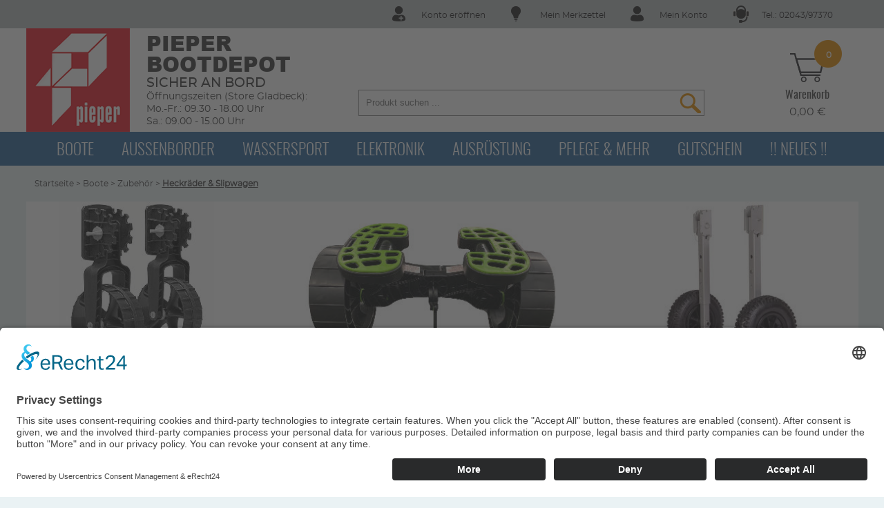

--- FILE ---
content_type: text/html; charset=utf-8
request_url: https://www.bootdepot.de/1282-Boote/176-Zubehoer/219-Heckraeder-Slipwagen/
body_size: 20639
content:
<!DOCTYPE html> <html> <head> <title>Schlauchboot Heckräder</title> <meta http-equiv="Content-Type" content="text/html; charset=utf-8" /> <meta http-equiv="Content-Language" content="de" /> <meta name="viewport" content="width=device-width, initial-scale=1" /> <meta name="robots" content="index,follow" /> <meta name="revisit-after" content="1 days" /> <meta name="Author" content="WEBAN UG" /> <meta name="keywords" content="heckräder, schlauchboot, räder, rad, transport, aussenborder" /> <meta name="description" content="Heckr&auml;der und Slipwagen f&uuml;r Schlauchboote!" /> <meta property="og:description" content="Heckr&auml;der und Slipwagen f&uuml;r Schlauchboote!" /> <meta property="og:site_name" content="Pieper Bootdepot Online-Shop" /> <meta property="og:type" content="product" /> <meta property="og:title" content="Schlauchboot Heckräder" /> <meta property="og:image" content="https://www.bootdepot.de/images/upload/Railblaza-Wheels_Mobil.jpg" /> <meta property="og:url" content="https://www.bootdepot.de/1282-Boote/176-Zubehoer/219-Heckraeder-Slipwagen/?from=facebook" /> <meta property="og:country-name" content="Germany"/> <meta name="msapplication-TileColor" content="#ffffff" /> <meta name="msapplication-TileImage" content="/ms-icon-144x144.png" /> <meta name="theme-color" content="#ffffff" /> <link rel="apple-touch-icon" sizes="144x144" href="/images/homescreen-icons/apple-touch-icon.png"> <link rel="icon" type="image/png" sizes="32x32" href="/images/homescreen-icons/favicon-32x32.png"> <link rel="icon" type="image/png" sizes="16x16" href="/images/homescreen-icons/favicon-16x16.png"> <link rel="manifest" href="/images/homescreen-icons/site.webmanifest"> <link rel="mask-icon" href="/images/homescreen-icons/safari-pinned-tab.svg" color="#5bbad5"> <link rel="canonical" href="https://www.bootdepot.de/1282-Boote/176-Zubehoer/219-Heckraeder-Slipwagen/" /> <!--[if gt IE 8]>
            <link rel="stylesheet" href="/styles/ie.css" type="text/css" media="screen" />
        <![endif]--> <link rel="stylesheet" type="text/css" href="/cache/asset_compile/jquery-ui.min-fonts-styles-header_menu-top_nav-stylesheet-qtip-799b51fbb91304a6806b4484d8661319.css" /> <link rel="stylesheet" type="text/css" media="print" href="/cache/asset_compile/print-73e1a7a292653dd0edbf420cdb6d416a.css" /> <link rel="stylesheet" type="text/css" href="/cache/asset_compile/finder-61c66faf7300b52d9deb04daec81c8b0.css" /> <link rel="stylesheet" type="text/css" media="screen and (max-width:970px)" href="/cache/asset_compile/tablet-bbf36e90178da1208e1b2fa581edf285.css" /> <link rel="stylesheet" type="text/css" media="screen and (max-width:350px)" href="/cache/asset_compile/smartphone-d64f76d8438482723fe04b6d00f1f68b.css" /> <link rel="stylesheet" type="text/css" href="/cache/asset_compile/color-links-dlg_mods-dc5e9617c365e4ef48cf4c1bb00e697e.css" /> <link rel="stylesheet" href="/JavaScript/fancybox/source/jquery.fancybox.css" /> <link rel="stylesheet" href="/styles/jquery.bxslider.css" type="text/css" media="screen" /> <link rel="stylesheet" href="/styles/font-awesome/css/fontawesome-all.min.css" type="text/css"/> <script>

            function resetLocalStorage() {
                const lastReset = localStorage.getItem('WEBANResetted');
                const ucSettings = localStorage.getItem('ucSettings');
                const ucConsents = localStorage.getItem('ucConsents');
                const usercentrics = localStorage.getItem('usercentrics');

                if(ucSettings || ucConsents || usercentrics) {
                    if(lastReset) {
                        return true;
                    } else {
                        localStorage.removeItem('ucSettings');
                        localStorage.removeItem('ucConsents');
                        localStorage.removeItem('usercentrics');
                        localStorage.setItem('WEBANResetted', "" + new Date());
                        location.reload();
                        return false;
                    }
                }
            }

            resetLocalStorage();
        </script> <script type="text/javascript" src="/JavaScript/jquery-1.11.2.min.js"></script> <script type="text/javascript" src="/JavaScript/jquery-ui.min.js"></script> <script type="text/javascript" src="/JavaScript/jquery.bxslider/jquery.bxslider.min.js"></script> <script type="text/javascript" src="/cache/asset_compile/many-files-96013fdb219ae13be0bf171f79def984-a41b361fdfe5d0f0ae735767c4557ac0.js"></script> <script id="usercentrics-cmp" async data-eu-mode="true" data-settings-id="BPD2GV87V" src="https://app.eu.usercentrics.eu/browser-ui/latest/loader.js"></script> <script type="application/javascript" src="https://sdp.eu.usercentrics.eu/latest/uc-block.bundle.js"></script> <script>
            var checkVerfuegbarenBestand = false;
            var buy_link_base = "https://www.bootdepot.de";
                    </script> <script type="text/plain" src="//www.googleadservices.com/pagead/conversion.js" data-usercentrics="Google Adwords Remarketing" ></script> <script type="text/plain" data-usercentrics="Google Adwords Remarketing">
            var google_tag_params = {
                ecomm_prodid: '',
                ecomm_pagetype: 'category',
                ecomm_totalvalue: ''
            };

            /* <![CDATA[ */
            var google_conversion_id = 'AW-1013276037';
            var google_custom_params = window.google_tag_params;
            var google_remarketing_only = true;
            /* ]]> */
        </script> <script type="text/javascript">
                // create dataLayer
                window.dataLayer = window.dataLayer || [];
                function gtag() {
                    dataLayer.push(arguments);
                }

                // set „denied" as default for both ad and analytics storage, as well as ad_user_data and ad_personalization,
                gtag("consent", "default", {
                    ad_user_data: "granted",
                    ad_personalization: "granted",
                    ad_storage: "granted",
                    analytics_storage: "granted",
                    wait_for_update: 2000 // milliseconds to wait for update
                });

                // Enable ads data redaction by default [optional]
                gtag("set", "ads_data_redaction", true);
            </script> <script type="text/javascript">
                // Google Tag Manager
                (function(w, d, s, l, i) {
                    w[l] = w[l] || [];
                    w[l].push({
                        'gtm.start': new Date().getTime(),
                        event: 'gtm.js'
                    });
                    var f = d.getElementsByTagName(s)[0],
                        j = d.createElement(s),
                        dl = l != 'dataLayer' ? '&l=' + l : '';
                    j.async = true;
                    j.src =
                        'https://www.googletagmanager.com/gtm.js?id=' + i + dl;
                    f.parentNode.insertBefore(j, f);
                })(window, document, 'script', 'dataLayer', 'GTM-NG52BJ8K'); //replace GTM-XXXXXX with Google Tag Manager ID
            </script> <script type="text/javascript">
                // Please replace 'ucEvent' with the event you have just created
                window.addEventListener("Google Consent Mode", function (e) {
                    console.log("event: " + e);
                    if( e.detail && e.detail.event == "consent_status") {
                        // Please replace the analytics service name here with the customized service
                        var ucAnalyticsService = 'Google Analytics';
                        // Please replace the ad service name here with the customized service
                        var ucAdService = 'Google Ads Remarketing';

                        if(e.detail.hasOwnProperty(ucAnalyticsService) && e.detail.hasOwnProperty(ucAdService))
                        {
                            console.log("1");
                            gtag("consent", "update", {
                                ad_storage: e.detail[ucAdService] ? 'granted':'denied',
                                ad_user_data: e.detail[ucAdService] ? 'granted':'denied',
                                ad_personalization: e.detail[ucAdService] ? 'granted':'denied',
                                analytics_storage: e.detail[ucAnalyticsService] ? 'granted':'denied'
                            });
                        }
                        else {
                            if(e.detail.hasOwnProperty(ucAdService)) {
                                console.log("2");
                                gtag("consent", "update", {
                                    ad_storage: e.detail[ucAdService] ? 'granted':'denied',
                                    ad_user_data: e.detail[ucAdService] ? 'granted':'denied',
                                    ad_personalization: e.detail[ucAdService] ? 'granted':'denied'
                                });
                            }
                            if(e.detail.hasOwnProperty(ucAnalyticsService)) {
                                console.log("3");
                                gtag("consent", "update", {
                                    analytics_storage: e.detail[ucAnalyticsService] ? 'granted':'denied'
                                });
                            }
                        }
                    }
                });
            </script> <script src="https://apis.google.com/js/platform.js?onload=renderOptIn" async defer  type="text/plain" data-usercentrics="Google Customer Reviews"></script> <script>
            
            function ISODateString(d) {
                function pad(n) { return n<10 ? '0'+n : n }
                return d.getUTCFullYear()+'-'
                + pad(d.getUTCMonth()+1)+'-'
                + pad(d.getUTCDate())
            }
            window.renderOptIn = function() {
                // estimated_delivery_date
                var edd = new Date();
                var addDays = 5;
                edd.setDate(edd.getDate() + addDays);
                edd_formatted = ISODateString(edd);
            
                            }
        </script> <script src="https://apis.google.com/js/platform.js?onload=renderBadge" async defer type="text/plain" data-usercentrics="Google Customer Reviews"></script> <script>
          window.renderBadge = function() {
            var ratingBadgeContainer = document.createElement("div");
            document.body.appendChild(ratingBadgeContainer);
            window.gapi.load('ratingbadge', function() {
              window.gapi.ratingbadge.render(ratingBadgeContainer, { "merchant_id": 111695 } );
            });
          }
        </script> <style>
        #___ratingbadge_0 {
            bottom:0!important;
            right:0!important;
        }
        @media only screen and (max-width:768px) {
            #___ratingbadge_0 {
                display:none!important;
            }
        }
        </style> </head> <body class="normal" onload=""> <a name="top"></a> <style>
    .wk_open,
    .basket_info_text{
        display: none;
    }
</style> <section id="topinfo" class="desktop"> <div class="inner"> <div class="topinfo_div icon_hotline"> <a href="tel:0204397370">Tel.: 02043/97370</a> </div> <div class="topinfo_div icon_mein_konto"> <a href="/?mode=login">Mein Konto</a> </div> <div class="topinfo_div icon_merkzettel"> <a href="/?mode=favoriten">Mein Merkzettel</a> </div> <div class="topinfo_div icon_konto_eroeffnen"> <a href="/?mode=register">Konto er&ouml;ffnen</a> </div> </div> </section> <header class="header"> <div class="nav_container"> <div class="inner desktop header_topnav"> <div class="logo"> <div class="logo_infos"> <div class="shopname">Pieper Bootdepot</div> <b class="slogan">Sicher an Bord</b><br />
                    &Ouml;ffnungszeiten (Store Gladbeck):<br />
                    Mo.-Fr.: 09.30 - 18.00 Uhr<br>Sa.: 09.00 - 15.00 Uhr
                </div> <a href="/" title="Zur Startseite"> <img src="/images/webelemente/logo.png" alt="Logo" /> </a> </div> <script>
     $(document).ready(function(){
             
        var suchbegriff = ""; 
        $("#suchbegriff").autocomplete({

			source: "/source/includes/content/search.php?autocomplete=true", 
            minLength: 1,
            open: function(event, ui) {
                
                $(".ui-autocomplete").css("z-index", 999999999999999999);
                $(".ui-autocomplete").css("text-align", "left");
            },
            select: function( event, ui ) {
                var link = ui.item.link;
                window.location = ui.item.link;
            },
            focus: function(event, ui) {
                event.preventDefault();
                $("#suchbegriff").val(ui.item.label);
            }           
        }).autocomplete( "instance" )._renderItem = function( ul, item ) {
                return $( '<li></li>' ).data( "item.autocomplete", item )
                    .append( "<a href="+ item.link +"><div class='searchBild'><img src='" + item.icon + "' style='max-width:60px;'/></div><span class='searchLabel'>" + item.label+ "</span><div class='searchPreis'>"+ item.preis +"</div></a>" )
                    .appendTo( ul );
        };
    });
</script> <div class="search"> <div id="suggest"> <form name="search" id="search" action="/index.php" method="get" enctype="application/x-www-form-urlencoded"> <input id="suchbegriff" type="text" name="search" value="" placeholder="Produkt suchen ..." /><input type="submit" name="searchSubmit" id="searchSubmit" value=""/> </form> </div> </div> <div class="topinfo_div topinfo_wk desktop"> <div class="hd_menu"> <div class="warenkorb"> <div> <a href="https://www.bootdepot.de/basket.html" title="Zum Warenkorb" style="display:block;width:100%;text-align:center;"> <div class="basketIconWrapper desktop"><img class="basketIcon" src="/images/webelemente/icon-basket.png" alt="Mein Warenkorb" /></div> <div class="basketIconWrapper mobile"><img class="basketIcon" src="/images/mobile/icon_warenkorb1.svg" alt="Warenkorb leer" onerror="this.src='/images/mobile/icon_warenkorb1.png'"/></div> <div class="header_wk_anzahl desktop">0</div> <div class="wk_text bold desktop">Warenkorb</div> <div class="desktop">0,00 €</div> </a> </div> <div id="wk_open" class="warenkorb_menu hd_warenkorb"> <div class="inner">
    Sie haben noch keine Artikel im Einkaufswagen.
</div> </div> </div> </div> </div> </div> <div class="inner mobile"> <div class="boxLeft"> <div class="menue"> <img src="/images/mobile/icon_menue.svg" onerror="this.src='/images/mobile/icon_menue.png'" alt="Men&uuml;" /> </div> <div class="suche"> <img src="/images/mobile/icon_suche.svg" onerror="this.src='/images/mobile/icon_suche.png'" alt="Suche"/> </div> <div class="shopname">
                    Pieper Bootdepot
                </div> </div> <div class="boxCenter"> <a href="/"><img src="/images/webelemente/logo2.png" alt="zur Startseite" /></a> </div> <div class="boxRight"> <div class="location"> <a href="/?mode=login"> <img src="/images/mobile/icon_login.svg" onerror="this.src='/images/mobile/icon_login.png'"/> </a> </div> <div class="warenkorb"> <div> <a href="https://www.bootdepot.de/basket.html" title="Zum Warenkorb" style="display:block;width:100%;text-align:center;"> <div class="basketIconWrapper desktop"><img class="basketIcon" src="/images/webelemente/icon-basket.png" alt="Mein Warenkorb" /></div> <div class="basketIconWrapper mobile"><img class="basketIcon" src="/images/mobile/icon_warenkorb1.svg" alt="Warenkorb leer" onerror="this.src='/images/mobile/icon_warenkorb1.png'"/></div> <div class="header_wk_anzahl desktop">0</div> <div class="wk_text bold desktop">Warenkorb</div> <div class="desktop">0,00 €</div> </a> </div> <div id="wk_open" class="warenkorb_menu hd_warenkorb"> <div class="inner">
    Sie haben noch keine Artikel im Einkaufswagen.
</div> </div> </div> <div class="shopname hotline"> <a href="tel:0204397370">02043/97370</a> </div> </div> <script>
     $(document).ready(function(){
             
        var suchbegriff = ""; 
        $("#suchbegriff").autocomplete({

			source: "/source/includes/content/search.php?autocomplete=true", 
            minLength: 1,
            open: function(event, ui) {
                
                $(".ui-autocomplete").css("z-index", 999999999999999999);
                $(".ui-autocomplete").css("text-align", "left");
            },
            select: function( event, ui ) {
                var link = ui.item.link;
                window.location = ui.item.link;
            },
            focus: function(event, ui) {
                event.preventDefault();
                $("#suchbegriff").val(ui.item.label);
            }           
        }).autocomplete( "instance" )._renderItem = function( ul, item ) {
                return $( '<li></li>' ).data( "item.autocomplete", item )
                    .append( "<a href="+ item.link +"><div class='searchBild'><img src='" + item.icon + "' style='max-width:60px;'/></div><span class='searchLabel'>" + item.label+ "</span><div class='searchPreis'>"+ item.preis +"</div></a>" )
                    .appendTo( ul );
        };
    });
</script> <div class="search"> <div id="suggest"> <form name="search" id="search" action="/index.php" method="get" enctype="application/x-www-form-urlencoded"> <input id="suchbegriff" type="text" name="search" value="" placeholder="Produkt suchen ..." /><input type="submit" name="searchSubmit" id="searchSubmit" value=""/> </form> </div> </div> </div> </div> <div id="topnav"> <script>
    $(document).ready(function(){
        var windowWidth = $(window).width();
        removeMobileNav(windowWidth);

        $(".topnav_ul li").hover(
            function(){
                var topLvl = String( $(this).attr("class") );
                
                var topExpl = topLvl.split("_");
                var topId = topExpl[1];
                $(this).removeClass('highlight');
                
                if( windowWidth > 850){
                    $('.subnav').removeClass("topnav-hover");
                    $('.sub_'+topId).addClass("topnav-hover");
                    $(".topnav_ul li").removeClass('highlight');
                }    
            }, function(){
                var topLvl = String( $(this).attr("class") );
                var topExpl = topLvl.split("_");
                var topId = topExpl[1];  
                $('.sub_'+topId).removeClass("topnav-hover");
                $(".topnav_ul li").removeClass('highlight');        
            }
        );

        $('.subnav').hover(
             function(){ 
                var topLvl = String( $(this).attr("class") );
                var topExpl = topLvl.split("_");
                var topId = topExpl[1];
                $('.li_'+topId).addClass('highlight');
                $(this).addClass('topnav-hover');
             },
             function(){ 
                $(this).removeClass('topnav-hover'); 
             }
        );
        
        $(".subnavClose").on( "click", function(){
            $('.subnav').removeClass("topnav-hover");    
            $('.subnav').css("visibility", "hidden");
        });
        
        // height subnav
        /*
        var maxHeight = 0;
        $(".subnav_inner_container").each(function(){
            var actHeight = $(this).height();
            
            if( maxHeight == 0 ){
                maxHeight = actHeight;
            }else{
                if( maxHeight < actHeight ){
                    maxHeight = actHeight;
                }
            }
        });
        if( maxHeight > 0 ){
            $(".subnav_inner_container").css("height", maxHeight + 30);
        }
        */
        
        function removeMobileNav(w) {
            if(w>850) {
                $('.mobileNav').remove();
            }
        }
    });
</script> <nav class="topnav noprint"> <div class="inner"> <ul class="topnav_ul"> <li class=" li_1282"> <a class="topnav_li uppercase big" id="1282" href="/1282-Boote/" title="Zu Boote">Boote</a> </li> <li class=" li_1283"> <a class="topnav_li uppercase big" id="1283" href="/1283-Aussenborder/" title="Zu Außenborder ">Außenborder </a> </li> <li class=" li_1934"> <a class="topnav_li uppercase big" id="1934" href="/1934-Wassersport/" title="Zu Wassersport">Wassersport</a> </li> <li class=" li_1284"> <a class="topnav_li uppercase big" id="1284" href="/1284-Elektronik/" title="Zu Elektronik">Elektronik</a> </li> <li class=" li_1285"> <a class="topnav_li uppercase big" id="1285" href="/1285-Ausruestung/" title="Zu Ausrüstung">Ausrüstung</a> </li> <li class=" li_1286"> <a class="topnav_li uppercase big" id="1286" href="/1286-Pflege-Mehr/" title="Zu Pflege & Mehr">Pflege & Mehr</a> </li> <li class=" li_1912"> <a class="topnav_li uppercase big" id="1912" href="/1912-Gutschein/" title="Zu Gutschein">Gutschein</a> </li> <li class="last li_2794"> <a class="topnav_li uppercase big" id="2794" href="/2794--Neues/" title="Zu !! Neues !!">!! Neues !!</a> </li> </ul> <div class="subnav sub_1282"> <div class="subnav_outer_container"> <div class="subnav_inner_container"> <div class="subnav_paddings"> <div class="subdir_col"> <div id="85" class="subdir_box "> <span class="sub_head uppercase"><a href="/1282-Boote/85-Schlauchboote/" title="Zu Schlauchboote">Schlauchboote</a></span> <span class="sub2"><a href="/1282-Boote/85-Schlauchboote/104-Allroundmarin/" title="Zu Allroundmarin">Allroundmarin</a></span> <span class="sub2"><a href="/1282-Boote/85-Schlauchboote/113-Honwave/" title="Zu Honwave ">Honwave </a></span> <span class="sub2"><a href="/1282-Boote/85-Schlauchboote/2096-Talamex/" title="Zu Talamex">Talamex</a></span> <span class="sub2"><a href="/1282-Boote/85-Schlauchboote/2623-ZAR-mini/" title="Zu ZAR mini">ZAR mini</a></span> <span class="sub2"><a href="/1282-Boote/85-Schlauchboote/2573-Quicksilver/" title="Zu Quicksilver">Quicksilver</a></span> <span class="sub2"><a href="/1282-Boote/85-Schlauchboote/2608-Grabner/" title="Zu Grabner">Grabner</a></span> <span class="sub2"><a href="/1282-Boote/85-Schlauchboote/1455-RIB-Komplettpakete/" title="Zu RIB Komplettpakete ">RIB Komplettpakete </a></span> </div> <div id="2788" class="subdir_box subdir_last"> <span class="sub_head uppercase"><a href="/1282-Boote/2788-JOMO-Boats/" title="Zu JOMO Boats">JOMO Boats</a></span> </div> </div> <div class="subdir_col"> <div id="1938" class="subdir_box "> <span class="sub_head uppercase bold"><a href="/1282-Boote/1938-TAHE-Boats/" title="Zu TAHE Boats">TAHE Boats</a></span> </div> <div id="318" class="subdir_box subdir_last"> <span class="sub_head uppercase bold"><a href="/1282-Boote/318-Bootstrailer-Zubehoer/" title="Zu Bootstrailer & Zubehör">Bootstrailer & Zubehör</a></span> <span class="sub2"><a href="/1282-Boote/318-Bootstrailer-Zubehoer/323-Harbeck-Bootstrailer/" title="Zu Harbeck Bootstrailer">Harbeck Bootstrailer</a></span> <span class="sub2"><a href="/1282-Boote/318-Bootstrailer-Zubehoer/1210-Trailerzubehoer/" title="Zu Trailerzubehör">Trailerzubehör</a></span> </div> </div> <div class="subdir_col"> <div id="176" class="subdir_box subdir_last"> <span class="sub_head uppercase bold"><a href="/1282-Boote/176-Zubehoer/" title="Zu Zubehör">Zubehör</a></span> <span class="sub2"><a href="/1282-Boote/176-Zubehoer/2676-RAILBLAZA/" title="Zu RAILBLAZA ">RAILBLAZA </a></span> <span class="sub2"><a href="/1282-Boote/176-Zubehoer/2112-Persenning/" title="Zu Persenning">Persenning</a></span> <span class="sub2"><a href="/1282-Boote/176-Zubehoer/184-Zubehoer-Allgemein/" title="Zu Zubehör Allgemein">Zubehör Allgemein</a></span> <span class="sub2"><a href="/1282-Boote/176-Zubehoer/177-Zodiac-Bombard-Zubehoer/" title="Zu Zodiac & Bombard Zubehör">Zodiac & Bombard Zubehör</a></span> <span class="sub2"><a href="/1282-Boote/176-Zubehoer/685-Honda-Honwave-Zubehoer/" title="Zu Honda Honwave Zubehör">Honda Honwave Zubehör</a></span> <span class="sub2"><a href="/1282-Boote/176-Zubehoer/2799-Honda-Honwave-Ersatzteile/" title="Zu Honda Honwave Ersatzteile">Honda Honwave Ersatzteile</a></span> <span class="sub2"><a href="/1282-Boote/176-Zubehoer/179-Luftpumpen-Manuell/" title="Zu Luftpumpen Manuell">Luftpumpen Manuell</a></span> <span class="sub2"><a href="/1282-Boote/176-Zubehoer/180-Luftpumpen-Elektrisch/" title="Zu Luftpumpen Elektrisch">Luftpumpen Elektrisch</a></span> <span class="sub2"><a href="/1282-Boote/176-Zubehoer/2648-Luftpumpen-Adapter-Manometer/" title="Zu Luftpumpen Adapter & Manometer">Luftpumpen Adapter & Manometer</a></span> <span class="sub2"><a href="/1282-Boote/176-Zubehoer/350-Sitze-Sitzbaenke/" title="Zu Sitze & Sitzbänke">Sitze & Sitzbänke</a></span> <span class="sub2"><a href="/1282-Boote/176-Zubehoer/2155-Ruder-Paddel-Zubehoer/" title="Zu Ruder, Paddel & Zubehör">Ruder, Paddel & Zubehör</a></span> <span class="sub2"><a href="/1282-Boote/176-Zubehoer/435-Sonnendaecher-Bimini/" title="Zu Sonnendächer / Bimini">Sonnendächer / Bimini</a></span> <span class="sub2"><a href="/1282-Boote/176-Zubehoer/219-Heckraeder-Slipwagen/" title="Zu Heckräder & Slipwagen">Heckräder & Slipwagen</a></span> <span class="sub2"><a href="/1282-Boote/176-Zubehoer/1402-Schlauchbootreiniger-Pflege/" title="Zu Schlauchbootreiniger & Pflege">Schlauchbootreiniger & Pflege</a></span> <span class="sub2"><a href="/1282-Boote/176-Zubehoer/351-Schlauchboot-Reparatur-Mittel/" title="Zu Schlauchboot Reparatur Mittel">Schlauchboot Reparatur Mittel</a></span> </div> </div> </div> </div> </div> </div> <div class="subnav sub_1283"> <div class="subnav_outer_container"> <div class="subnav_inner_container"> <div class="subnav_paddings"> <div class="subdir_col"> <div id="160" class="subdir_box "> <span class="sub_head uppercase"><a href="/1283-Aussenborder/160-Mercury-Aussenborder/" title="Zu Mercury Außenborder">Mercury Außenborder</a></span> </div> <div id="3" class="subdir_box subdir_last"> <span class="sub_head uppercase"><a href="/1283-Aussenborder/3-Honda-Aussenborder/" title="Zu Honda Außenborder">Honda Außenborder</a></span> </div> </div> <div class="subdir_col"> <div id="2451" class="subdir_box "> <span class="sub_head uppercase bold"><a href="/1283-Aussenborder/2451-Elektromotoren/" title="Zu Elektromotoren">Elektromotoren</a></span> <span class="sub2"><a href="/1283-Aussenborder/2451-Elektromotoren/2762-TEMO-Elektrischer-Aussenborder/" title="Zu TEMO Elektrischer Außenborder">TEMO Elektrischer Außenborder</a></span> <span class="sub2"><a href="/1283-Aussenborder/2451-Elektromotoren/2667-ePropulsion-Elektrische-Aussenborder/" title="Zu ePropulsion Elektrische Außenborder">ePropulsion Elektrische Außenborder</a></span> <span class="sub2"><a href="/1283-Aussenborder/2451-Elektromotoren/2755-Mercury-Avator-7-5e-Elektrischer-Aussenborder/" title="Zu Mercury Avator 7.5e Elektrischer Außenborder">Mercury Avator 7.5e Elektrischer Außenborder</a></span> <span class="sub2"><a href="/1283-Aussenborder/2451-Elektromotoren/2452-Torqeedo-Elektrische-Aussenborder/" title="Zu Torqeedo Elektrische Außenborder">Torqeedo Elektrische Außenborder</a></span> <span class="sub2"><a href="/1283-Aussenborder/2451-Elektromotoren/56-Minn-Kota-Elektromotoren/" title="Zu Minn Kota Elektromotoren">Minn Kota Elektromotoren</a></span> <span class="sub2"><a href="/1283-Aussenborder/2451-Elektromotoren/2078-TALAMEX-Elektromotoren/" title="Zu TALAMEX Elektromotoren">TALAMEX Elektromotoren</a></span> </div> <div id="329" class="subdir_box subdir_last"> <span class="sub_head uppercase bold"><a href="/1283-Aussenborder/329-Zubehoer/" title="Zu Zubehör">Zubehör</a></span> <span class="sub2"><a href="/1283-Aussenborder/329-Zubehoer/330-Aussenborder-Propeller-Sicherung/" title="Zu Außenborder & Propeller Sicherung">Außenborder & Propeller Sicherung</a></span> <span class="sub2"><a href="/1283-Aussenborder/329-Zubehoer/974-Aussenborder-Schutzhuellen/" title="Zu Außenborder Schutzhüllen">Außenborder Schutzhüllen</a></span> <span class="sub2"><a href="/1283-Aussenborder/329-Zubehoer/1431-Tanks-Zubehoer/" title="Zu Tanks & Zubehör">Tanks & Zubehör</a></span> <span class="sub2"><a href="/1283-Aussenborder/329-Zubehoer/1432-Pinnenverlaengerung-fuer-Aussenborder/" title="Zu Pinnenverlängerung für Aussenborder">Pinnenverlängerung für Aussenborder</a></span> <span class="sub2"><a href="/1283-Aussenborder/329-Zubehoer/937-Aussenborder-Halterungen/" title="Zu Außenborder-Halterungen">Außenborder-Halterungen</a></span> <span class="sub2"><a href="/1283-Aussenborder/329-Zubehoer/941-Hydrofoils-Stabilisatoren/" title="Zu Hydrofoils Stabilisatoren">Hydrofoils Stabilisatoren</a></span> <span class="sub2"><a href="/1283-Aussenborder/329-Zubehoer/702-Prop-Guard/" title="Zu Prop Guard">Prop Guard</a></span> <span class="sub2"><a href="/1283-Aussenborder/329-Zubehoer/2528-Diverses/" title="Zu Diverses">Diverses</a></span> <span class="sub2"><a href="/1283-Aussenborder/329-Zubehoer/2460-Schaltboxen/" title="Zu Schaltboxen">Schaltboxen</a></span> <span class="sub2"><a href="/1283-Aussenborder/329-Zubehoer/1685-Schaltzuege/" title="Zu Schaltzüge">Schaltzüge</a></span> <span class="sub2"><a href="/1283-Aussenborder/329-Zubehoer/1018-Wasserabscheider-Dieselfilter-Benzinfilter/" title="Zu Wasserabscheider / Dieselfilter / Benzinfilter">Wasserabscheider / Dieselfilter / Benzinfilter</a></span> <span class="sub2"><a href="/1283-Aussenborder/329-Zubehoer/2587-Kuehlwasserfilter/" title="Zu Kühlwasserfilter">Kühlwasserfilter</a></span> <span class="sub2"><a href="/1283-Aussenborder/329-Zubehoer/1684-Motorsteuerungssysteme/" title="Zu Motorsteuerungssysteme">Motorsteuerungssysteme</a></span> </div> </div> <div class="subdir_col"> <div id="1742" class="subdir_box subdir_last"> <span class="sub_head uppercase bold"><a href="/1283-Aussenborder/1742-Ausstellungsstuecke/" title="Zu Ausstellungsstücke">Ausstellungsstücke</a></span> <span class="sub2"><a href="/1283-Aussenborder/1742-Ausstellungsstuecke/2261-Mercury/" title="Zu Mercury ">Mercury </a></span> </div> </div> </div> </div> </div> </div> <div class="subnav sub_1934"> <div class="subnav_outer_container"> <div class="subnav_inner_container"> <div class="subnav_paddings"> <div class="subdir_col"> <div id="1919" class="subdir_box subdir_last"> <span class="sub_head uppercase"><a href="/1934-Wassersport/1919-Kajaks-Kanus/" title="Zu Kajaks & Kanus">Kajaks & Kanus</a></span> <span class="sub2"><a href="/1934-Wassersport/1919-Kajaks-Kanus/2633-Allroundmarin/" title="Zu Allroundmarin">Allroundmarin</a></span> <span class="sub2"><a href="/1934-Wassersport/1919-Kajaks-Kanus/49-Grabner/" title="Zu Grabner">Grabner</a></span> </div> </div> <div class="subdir_col"> <div id="2718" class="subdir_box subdir_last"> <span class="sub_head uppercase bold"><a href="/1934-Wassersport/2718-SUP-Boards/" title="Zu SUP Boards">SUP Boards</a></span> </div> </div> <div class="subdir_col"> </div> </div> </div> </div> </div> <div class="subnav sub_1284"> <div class="subnav_outer_container"> <div class="subnav_inner_container"> <div class="subnav_paddings"> <div class="subdir_col"> <div id="2760" class="subdir_box "> <span class="sub_head uppercase"><a href="/1284-Elektronik/2760-EcoFlow-Powerstation/" title="Zu EcoFlow Powerstation">EcoFlow Powerstation</a></span> </div> <div id="2795" class="subdir_box "> <span class="sub_head uppercase"><a href="/1284-Elektronik/2795-Echolot-Kartenplotter/" title="Zu Echolot & Kartenplotter">Echolot & Kartenplotter</a></span> <span class="sub2"><a href="/1284-Elektronik/2795-Echolot-Kartenplotter/2796-Humminbird/" title="Zu Humminbird">Humminbird</a></span> </div> <div id="2709" class="subdir_box "> <span class="sub_head uppercase"><a href="/1284-Elektronik/2709-Sonderposten-Einzelstuecke/" title="Zu Sonderposten Einzelstücke">Sonderposten Einzelstücke</a></span> </div> <div id="1297" class="subdir_box subdir_last"> <span class="sub_head uppercase"><a href="/1284-Elektronik/1297-Stromerzeuger/" title="Zu Stromerzeuger">Stromerzeuger</a></span> <span class="sub2"><a href="/1284-Elektronik/1297-Stromerzeuger/1388-Honda-Stromerzeuger/" title="Zu Honda Stromerzeuger">Honda Stromerzeuger</a></span> <span class="sub2"><a href="/1284-Elektronik/1297-Stromerzeuger/2741-Pramac-Stromerzeuger/" title="Zu Pramac Stromerzeuger">Pramac Stromerzeuger</a></span> <span class="sub2"><a href="/1284-Elektronik/1297-Stromerzeuger/1380-Yamaha-Stromerzeuger/" title="Zu Yamaha Stromerzeuger">Yamaha Stromerzeuger</a></span> <span class="sub2"><a href="/1284-Elektronik/1297-Stromerzeuger/1341-Diesel-Generatoren/" title="Zu Diesel Generatoren">Diesel Generatoren</a></span> </div> </div> <div class="subdir_col"> <div id="220" class="subdir_box "> <span class="sub_head uppercase bold"><a href="/1284-Elektronik/220-Funk/" title="Zu Funk">Funk</a></span> </div> <div id="1813" class="subdir_box "> <span class="sub_head uppercase bold"><a href="/1284-Elektronik/1813-Sat-Anlagen/" title="Zu Sat Anlagen">Sat Anlagen</a></span> </div> <div id="996" class="subdir_box subdir_last"> <span class="sub_head uppercase bold"><a href="/1284-Elektronik/996-Instrumenten-Systeme/" title="Zu Instrumenten-Systeme">Instrumenten-Systeme</a></span> <span class="sub2"><a href="/1284-Elektronik/996-Instrumenten-Systeme/1427-Wema-Instrumente-und-Geber/" title="Zu Wema Instrumente und Geber">Wema Instrumente und Geber</a></span> </div> </div> <div class="subdir_col"> <div id="1771" class="subdir_box "> <span class="sub_head uppercase bold"><a href="/1284-Elektronik/1771-Marine-Audio/" title="Zu Marine Audio">Marine Audio</a></span> <span class="sub2"><a href="/1284-Elektronik/1771-Marine-Audio/2803-DS18-Marine-Audio-System/" title="Zu DS18 Marine Audio System">DS18 Marine Audio System</a></span> <span class="sub2"><a href="/1284-Elektronik/1771-Marine-Audio/2808-BOSS/" title="Zu BOSS ">BOSS </a></span> </div> <div id="1424" class="subdir_box "> <span class="sub_head uppercase bold"><a href="/1284-Elektronik/1424-Batterien-Ladegeraete/" title="Zu Batterien / Ladegeräte">Batterien / Ladegeräte</a></span> <span class="sub2"><a href="/1284-Elektronik/1424-Batterien-Ladegeraete/2674-Lithium-Batterien-LiFePO4/" title="Zu Lithium Batterien - LiFePO4">Lithium Batterien - LiFePO4</a></span> <span class="sub2"><a href="/1284-Elektronik/1424-Batterien-Ladegeraete/1657-Vetus-Batterien/" title="Zu Vetus Batterien">Vetus Batterien</a></span> <span class="sub2"><a href="/1284-Elektronik/1424-Batterien-Ladegeraete/2685-ECOBAT-AGM-Akkus/" title="Zu ECOBAT AGM Akkus">ECOBAT AGM Akkus</a></span> <span class="sub2"><a href="/1284-Elektronik/1424-Batterien-Ladegeraete/1311-Batterie-Ladegeraete/" title="Zu Batterie-Ladegeräte">Batterie-Ladegeräte</a></span> <span class="sub2"><a href="/1284-Elektronik/1424-Batterien-Ladegeraete/1445-Batterie-Zubehoer/" title="Zu Batterie-Zubehör">Batterie-Zubehör</a></span> </div> <div id="2339" class="subdir_box subdir_last"> <span class="sub_head uppercase bold"><a href="/1284-Elektronik/2339-Stecker-Steckdosen-Schalter-Decksdurchfuehrungen/" title="Zu Stecker/Steckdosen, Schalter & Decksdurchführungen">Stecker/Steckdosen, Schalter & Decksdurchführungen</a></span> <span class="sub2"><a href="/1284-Elektronik/2339-Stecker-Steckdosen-Schalter-Decksdurchfuehrungen/2340-12-Volt-Stecker-Dosen/" title="Zu 12 Volt Stecker & Dosen">12 Volt Stecker & Dosen</a></span> <span class="sub2"><a href="/1284-Elektronik/2339-Stecker-Steckdosen-Schalter-Decksdurchfuehrungen/2341-Schalter/" title="Zu Schalter">Schalter</a></span> <span class="sub2"><a href="/1284-Elektronik/2339-Stecker-Steckdosen-Schalter-Decksdurchfuehrungen/2342-Decksdurchfuehrungen/" title="Zu Decksdurchführungen">Decksdurchführungen</a></span> </div> </div> </div> </div> </div> </div> <div class="subnav sub_1285"> <div class="subnav_outer_container"> <div class="subnav_inner_container"> <div class="subnav_paddings"> <div class="subdir_col"> <div id="836" class="subdir_box "> <span class="sub_head uppercase"><a href="/1285-Ausruestung/836-Sicherheit-an-Bord/" title="Zu Sicherheit an Bord">Sicherheit an Bord</a></span> <span class="sub2"><a href="/1285-Ausruestung/836-Sicherheit-an-Bord/374-Rettungs-Schwimmwesten/" title="Zu Rettungs- & Schwimmwesten">Rettungs- & Schwimmwesten</a></span> <span class="sub2"><a href="/1285-Ausruestung/836-Sicherheit-an-Bord/273-Rettungsinseln/" title="Zu Rettungsinseln">Rettungsinseln</a></span> <span class="sub2"><a href="/1285-Ausruestung/836-Sicherheit-an-Bord/837-Strecktaue/" title="Zu Strecktaue">Strecktaue</a></span> <span class="sub2"><a href="/1285-Ausruestung/836-Sicherheit-an-Bord/871--039-Mann-ueber-Bord-039-Rettungsmittel/" title="Zu &#039;Mann über Bord&#039; - Rettungsmittel">&#039;Mann über Bord&#039; - Rettungsmittel</a></span> <span class="sub2"><a href="/1285-Ausruestung/836-Sicherheit-an-Bord/840-Radarreflektoren/" title="Zu Radarreflektoren">Radarreflektoren</a></span> <span class="sub2"><a href="/1285-Ausruestung/836-Sicherheit-an-Bord/872-Sichtbare-Ortung/" title="Zu Sichtbare Ortung ">Sichtbare Ortung </a></span> <span class="sub2"><a href="/1285-Ausruestung/836-Sicherheit-an-Bord/900-Toenende-Ortung/" title="Zu Tönende Ortung">Tönende Ortung</a></span> </div> <div id="2723" class="subdir_box "> <span class="sub_head uppercase"><a href="/1285-Ausruestung/2723-Trimm-Systeme/" title="Zu Trimm-Systeme">Trimm-Systeme</a></span> <span class="sub2"><a href="/1285-Ausruestung/2723-Trimm-Systeme/2166-Eltrim-Trimmklappen/" title="Zu Eltrim Trimmklappen">Eltrim Trimmklappen</a></span> </div> <div id="1613" class="subdir_box "> <span class="sub_head uppercase"><a href="/1285-Ausruestung/1613-Ankern-Anlegen/" title="Zu Ankern & Anlegen">Ankern & Anlegen</a></span> <span class="sub2"><a href="/1285-Ausruestung/1613-Ankern-Anlegen/1531-Ankerwinden/" title="Zu Ankerwinden">Ankerwinden</a></span> <span class="sub2"><a href="/1285-Ausruestung/1613-Ankern-Anlegen/907-Anker-Ankergeschirr/" title="Zu Anker & Ankergeschirr">Anker & Ankergeschirr</a></span> <span class="sub2"><a href="/1285-Ausruestung/1613-Ankern-Anlegen/2256-Tauwerk-Tampen/" title="Zu Tauwerk Tampen">Tauwerk Tampen</a></span> <span class="sub2"><a href="/1285-Ausruestung/1613-Ankern-Anlegen/1917-Ruckdaempfer/" title="Zu Ruckdämpfer">Ruckdämpfer</a></span> <span class="sub2"><a href="/1285-Ausruestung/1613-Ankern-Anlegen/541-Fender-Zubehoer/" title="Zu Fender & Zubehör">Fender & Zubehör</a></span> <span class="sub2"><a href="/1285-Ausruestung/1613-Ankern-Anlegen/2345-Bootshaken/" title="Zu Bootshaken">Bootshaken</a></span> </div> <div id="2489" class="subdir_box "> <span class="sub_head uppercase"><a href="/1285-Ausruestung/2489-Kompasse/" title="Zu Kompasse">Kompasse</a></span> <span class="sub2"><a href="/1285-Ausruestung/2489-Kompasse/414-Plastimo-Kompasse/" title="Zu Plastimo Kompasse">Plastimo Kompasse</a></span> <span class="sub2"><a href="/1285-Ausruestung/2489-Kompasse/705-Ritchie-Kompasse/" title="Zu Ritchie Kompasse">Ritchie Kompasse</a></span> </div> <div id="291" class="subdir_box "> <span class="sub_head uppercase"><a href="/1285-Ausruestung/291-Buecher-Seekarten/" title="Zu Bücher & Seekarten ">Bücher & Seekarten </a></span> <span class="sub2"><a href="/1285-Ausruestung/291-Buecher-Seekarten/579-Sportbootkarten/" title="Zu Sportbootkarten">Sportbootkarten</a></span> <span class="sub2"><a href="/1285-Ausruestung/291-Buecher-Seekarten/1245-Binnenkarten-Buecher-Almanak/" title="Zu Binnenkarten, Bücher & Almanak">Binnenkarten, Bücher & Almanak</a></span> <span class="sub2"><a href="/1285-Ausruestung/291-Buecher-Seekarten/1810-Segel-Buecher/" title="Zu Segel Bücher">Segel Bücher</a></span> <span class="sub2"><a href="/1285-Ausruestung/291-Buecher-Seekarten/525-Buecher-und-Karten-fuer-den-Sportbootfuehrerschein/" title="Zu Bücher und Karten für den Sportbootführerschein">Bücher und Karten für den Sportbootführerschein</a></span> <span class="sub2"><a href="/1285-Ausruestung/291-Buecher-Seekarten/544-Lehrbuecher-fuer-die-UKW-Scheine/" title="Zu Lehrbücher für die UKW-Scheine">Lehrbücher für die UKW-Scheine</a></span> <span class="sub2"><a href="/1285-Ausruestung/291-Buecher-Seekarten/929-Toernfuehrer-Ostsee/" title="Zu Törnführer Ostsee">Törnführer Ostsee</a></span> <span class="sub2"><a href="/1285-Ausruestung/291-Buecher-Seekarten/930-Toernfuehrer-Nordsee/" title="Zu Törnführer Nordsee">Törnführer Nordsee</a></span> <span class="sub2"><a href="/1285-Ausruestung/291-Buecher-Seekarten/931-Toernfuehrer-Mittelmeer/" title="Zu Törnführer Mittelmeer">Törnführer Mittelmeer</a></span> <span class="sub2"><a href="/1285-Ausruestung/291-Buecher-Seekarten/938-Logbuecher/" title="Zu Logbücher">Logbücher</a></span> <span class="sub2"><a href="/1285-Ausruestung/291-Buecher-Seekarten/943-Knotenbuecher/" title="Zu Knotenbücher">Knotenbücher</a></span> <span class="sub2"><a href="/1285-Ausruestung/291-Buecher-Seekarten/934-Praxiswissen/" title="Zu Praxiswissen">Praxiswissen</a></span> <span class="sub2"><a href="/1285-Ausruestung/291-Buecher-Seekarten/1249-DVD-039-s/" title="Zu DVD&#039;s ">DVD&#039;s </a></span> </div> <div id="1997" class="subdir_box subdir_last"> <span class="sub_head uppercase"><a href="/1285-Ausruestung/1997-Fernglaeser/" title="Zu Ferngläser">Ferngläser</a></span> <span class="sub2"><a href="/1285-Ausruestung/1997-Fernglaeser/393-Steiner-Fernglaeser/" title="Zu Steiner Ferngläser">Steiner Ferngläser</a></span> <span class="sub2"><a href="/1285-Ausruestung/1997-Fernglaeser/2809-Talamex-Fernglaeser/" title="Zu Talamex Ferngläser">Talamex Ferngläser</a></span> </div> </div> <div class="subdir_col"> <div id="1202" class="subdir_box "> <span class="sub_head uppercase bold"><a href="/1285-Ausruestung/1202-Bootssitze-Steuerstuehle-Fuesse-Tische/" title="Zu Bootssitze / Steuerstühle / Füsse / Tische">Bootssitze / Steuerstühle / Füsse / Tische</a></span> <span class="sub2"><a href="/1285-Ausruestung/1202-Bootssitze-Steuerstuehle-Fuesse-Tische/2560-Bootssitze/" title="Zu Bootssitze">Bootssitze</a></span> <span class="sub2"><a href="/1285-Ausruestung/1202-Bootssitze-Steuerstuehle-Fuesse-Tische/2449-Zubehoer-fuer-Bootssitze/" title="Zu Zubehör für Bootssitze">Zubehör für Bootssitze</a></span> <span class="sub2"><a href="/1285-Ausruestung/1202-Bootssitze-Steuerstuehle-Fuesse-Tische/1906-Tische-Tischplatten-Deckstuehle/" title="Zu Tische, Tischplatten & Deckstühle">Tische, Tischplatten & Deckstühle</a></span> <span class="sub2"><a href="/1285-Ausruestung/1202-Bootssitze-Steuerstuehle-Fuesse-Tische/2346-Kapok-Kissen-Sitzkissen/" title="Zu Kapok-Kissen Sitzkissen">Kapok-Kissen Sitzkissen</a></span> </div> <div id="2291" class="subdir_box "> <span class="sub_head uppercase bold"><a href="/1285-Ausruestung/2291-Windanzeiger-Windmesser/" title="Zu Windanzeiger & Windmesser">Windanzeiger & Windmesser</a></span> <span class="sub2"><a href="/1285-Ausruestung/2291-Windanzeiger-Windmesser/2292-Windex/" title="Zu Windex ">Windex </a></span> <span class="sub2"><a href="/1285-Ausruestung/2291-Windanzeiger-Windmesser/2293-ALLEN/" title="Zu ALLEN">ALLEN</a></span> </div> <div id="2390" class="subdir_box "> <span class="sub_head uppercase bold"><a href="/1285-Ausruestung/2390-Beleuchtung/" title="Zu Beleuchtung">Beleuchtung</a></span> <span class="sub2"><a href="/1285-Ausruestung/2390-Beleuchtung/2009-Navigationsbeleuchtung/" title="Zu Navigationsbeleuchtung">Navigationsbeleuchtung</a></span> <span class="sub2"><a href="/1285-Ausruestung/2390-Beleuchtung/2391-Innenbeleuchtung/" title="Zu Innenbeleuchtung">Innenbeleuchtung</a></span> </div> <div id="2260" class="subdir_box "> <span class="sub_head uppercase bold"><a href="/1285-Ausruestung/2260-Taschenlampen-Segelmesser/" title="Zu Taschenlampen / Segelmesser">Taschenlampen / Segelmesser</a></span> <span class="sub2"><a href="/1285-Ausruestung/2260-Taschenlampen-Segelmesser/2139-LED-LENSER/" title="Zu LED LENSER®">LED LENSER®</a></span> <span class="sub2"><a href="/1285-Ausruestung/2260-Taschenlampen-Segelmesser/1900-Segelmesser-Bordmesser/" title="Zu Segelmesser & Bordmesser">Segelmesser & Bordmesser</a></span> </div> <div id="1423" class="subdir_box "> <span class="sub_head uppercase bold"><a href="/1285-Ausruestung/1423-Kueche-Kochen-Kuehlen/" title="Zu Küche/Kochen/Kühlen">Küche/Kochen/Kühlen</a></span> <span class="sub2"><a href="/1285-Ausruestung/1423-Kueche-Kochen-Kuehlen/1081-Kuehlboxen-Schraenke/" title="Zu Kühlboxen/Schränke">Kühlboxen/Schränke</a></span> <span class="sub2"><a href="/1285-Ausruestung/1423-Kueche-Kochen-Kuehlen/2635-Magma-Grill/" title="Zu Magma Grill">Magma Grill</a></span> <span class="sub2"><a href="/1285-Ausruestung/1423-Kueche-Kochen-Kuehlen/1636-ENO/" title="Zu ENO">ENO</a></span> </div> <div id="1640" class="subdir_box subdir_last"> <span class="sub_head uppercase bold"><a href="/1285-Ausruestung/1640-Luken-Bullaugen-Belueftung/" title="Zu Luken / Bullaugen / Belüftung">Luken / Bullaugen / Belüftung</a></span> <span class="sub2"><a href="/1285-Ausruestung/1640-Luken-Bullaugen-Belueftung/2116-Decksluken/" title="Zu Decksluken">Decksluken</a></span> <span class="sub2"><a href="/1285-Ausruestung/1640-Luken-Bullaugen-Belueftung/2121-Decksventilation/" title="Zu Decksventilation">Decksventilation</a></span> <span class="sub2"><a href="/1285-Ausruestung/1640-Luken-Bullaugen-Belueftung/2122-Luefterhutzen-Hauben/" title="Zu Lüfterhutzen / Hauben">Lüfterhutzen / Hauben</a></span> <span class="sub2"><a href="/1285-Ausruestung/1640-Luken-Bullaugen-Belueftung/2787-Bullaugen/" title="Zu Bullaugen">Bullaugen</a></span> </div> </div> <div class="subdir_col"> <div id="2632" class="subdir_box "> <span class="sub_head uppercase bold"><a href="/1285-Ausruestung/2632-Steuerraeder/" title="Zu Steuerräder">Steuerräder</a></span> </div> <div id="1952" class="subdir_box "> <span class="sub_head uppercase bold"><a href="/1285-Ausruestung/1952-Bloecke-Beschlaege-und-mehr/" title="Zu Blöcke, Beschläge und mehr">Blöcke, Beschläge und mehr</a></span> <span class="sub2"><a href="/1285-Ausruestung/1952-Bloecke-Beschlaege-und-mehr/2483-Sprenger-Bootsbeschlaege-Bloecke/" title="Zu Sprenger Bootsbeschläge / Blöcke">Sprenger Bootsbeschläge / Blöcke</a></span> <span class="sub2"><a href="/1285-Ausruestung/1952-Bloecke-Beschlaege-und-mehr/2563-Wichard-Schaekel/" title="Zu Wichard Schäkel">Wichard Schäkel</a></span> <span class="sub2"><a href="/1285-Ausruestung/1952-Bloecke-Beschlaege-und-mehr/2607-Harken-Bloecke/" title="Zu Harken Blöcke">Harken Blöcke</a></span> <span class="sub2"><a href="/1285-Ausruestung/1952-Bloecke-Beschlaege-und-mehr/2107-Lenzer-Lenzstopfen/" title="Zu Lenzer Lenzstopfen">Lenzer Lenzstopfen</a></span> <span class="sub2"><a href="/1285-Ausruestung/1952-Bloecke-Beschlaege-und-mehr/2487-Bodenheber/" title="Zu Bodenheber">Bodenheber</a></span> <span class="sub2"><a href="/1285-Ausruestung/1952-Bloecke-Beschlaege-und-mehr/2684-Winschkurbeln/" title="Zu Winschkurbeln">Winschkurbeln</a></span> <span class="sub2"><a href="/1285-Ausruestung/1952-Bloecke-Beschlaege-und-mehr/1950-Clamcleat/" title="Zu Clamcleat">Clamcleat</a></span> <span class="sub2"><a href="/1285-Ausruestung/1952-Bloecke-Beschlaege-und-mehr/1839-Genuaschienen-und-Schlitten/" title="Zu Genuaschienen und Schlitten">Genuaschienen und Schlitten</a></span> <span class="sub2"><a href="/1285-Ausruestung/1952-Bloecke-Beschlaege-und-mehr/1744-Marinetech-Schaekel/" title="Zu Marinetech Schäkel">Marinetech Schäkel</a></span> <span class="sub2"><a href="/1285-Ausruestung/1952-Bloecke-Beschlaege-und-mehr/1749-Marinetech-Relingbeschlaege/" title="Zu Marinetech Relingbeschläge ">Marinetech Relingbeschläge </a></span> <span class="sub2"><a href="/1285-Ausruestung/1952-Bloecke-Beschlaege-und-mehr/1752-Marinetech-Verdecksbeschlaege/" title="Zu Marinetech Verdecksbeschläge">Marinetech Verdecksbeschläge</a></span> <span class="sub2"><a href="/1285-Ausruestung/1952-Bloecke-Beschlaege-und-mehr/2364-Lueftungsgitter-Kiemenbleche/" title="Zu Lüftungsgitter Kiemenbleche">Lüftungsgitter Kiemenbleche</a></span> <span class="sub2"><a href="/1285-Ausruestung/1952-Bloecke-Beschlaege-und-mehr/2213-Inspektionsdeckel-Luken/" title="Zu Inspektionsdeckel / Luken">Inspektionsdeckel / Luken</a></span> <span class="sub2"><a href="/1285-Ausruestung/1952-Bloecke-Beschlaege-und-mehr/2383-Fallenstopper/" title="Zu Fallenstopper">Fallenstopper</a></span> <span class="sub2"><a href="/1285-Ausruestung/1952-Bloecke-Beschlaege-und-mehr/1847-Drahtseil-Zubehoer-Wantenspanner-Zubehoer/" title="Zu Drahtseil Zubehör,  Wantenspanner Zubehör">Drahtseil Zubehör,  Wantenspanner Zubehör</a></span> </div> <div id="1631" class="subdir_box "> <span class="sub_head uppercase bold"><a href="/1285-Ausruestung/1631-Heizung-Sanitaer-Pumpen/" title="Zu Heizung / Sanitär / Pumpen">Heizung / Sanitär / Pumpen</a></span> <span class="sub2"><a href="/1285-Ausruestung/1631-Heizung-Sanitaer-Pumpen/546-Heizungen/" title="Zu Heizungen">Heizungen</a></span> <span class="sub2"><a href="/1285-Ausruestung/1631-Heizung-Sanitaer-Pumpen/1433-Warmwasser-Geraete/" title="Zu Warmwasser Geräte">Warmwasser Geräte</a></span> <span class="sub2"><a href="/1285-Ausruestung/1631-Heizung-Sanitaer-Pumpen/680-Marine-Pumpen/" title="Zu Marine Pumpen">Marine Pumpen</a></span> <span class="sub2"><a href="/1285-Ausruestung/1631-Heizung-Sanitaer-Pumpen/787-Toiletten/" title="Zu Toiletten">Toiletten</a></span> <span class="sub2"><a href="/1285-Ausruestung/1631-Heizung-Sanitaer-Pumpen/534-Tanks/" title="Zu Tanks">Tanks</a></span> <span class="sub2"><a href="/1285-Ausruestung/1631-Heizung-Sanitaer-Pumpen/1883-Heckduschen/" title="Zu Heckduschen">Heckduschen</a></span> <span class="sub2"><a href="/1285-Ausruestung/1631-Heizung-Sanitaer-Pumpen/2775-Wasserfilter/" title="Zu Wasserfilter">Wasserfilter</a></span> <span class="sub2"><a href="/1285-Ausruestung/1631-Heizung-Sanitaer-Pumpen/1871-TRUDESIGN-Schlauchtuellen-Borddurchlaesse-Kugelsperrventile/" title="Zu TRUDESIGN Schlauchtüllen Borddurchlässe Kugelsperrventile">TRUDESIGN Schlauchtüllen Borddurchlässe Kugelsperrventile</a></span> </div> <div id="1506" class="subdir_box "> <span class="sub_head uppercase bold"><a href="/1285-Ausruestung/1506-Bugstrahlruder/" title="Zu Bugstrahlruder">Bugstrahlruder</a></span> <span class="sub2"><a href="/1285-Ausruestung/1506-Bugstrahlruder/2182-Lewmar-TT-Bugstrahlruder/" title="Zu Lewmar TT Bugstrahlruder">Lewmar TT Bugstrahlruder</a></span> </div> <div id="434" class="subdir_box subdir_last"> <span class="sub_head uppercase bold"><a href="/1285-Ausruestung/434-Allgemeines-Bootszubehoer/" title="Zu Allgemeines Bootszubehör">Allgemeines Bootszubehör</a></span> <span class="sub2"><a href="/1285-Ausruestung/434-Allgemeines-Bootszubehoer/2394-Stopgull-Moewenschreck/" title="Zu Stopgull Möwenschreck">Stopgull Möwenschreck</a></span> <span class="sub2"><a href="/1285-Ausruestung/434-Allgemeines-Bootszubehoer/2739-Sonnensegel/" title="Zu Sonnensegel">Sonnensegel</a></span> <span class="sub2"><a href="/1285-Ausruestung/434-Allgemeines-Bootszubehoer/2302-Anoden/" title="Zu Anoden">Anoden</a></span> <span class="sub2"><a href="/1285-Ausruestung/434-Allgemeines-Bootszubehoer/2389-Schiffshoerner/" title="Zu Schiffshörner">Schiffshörner</a></span> <span class="sub2"><a href="/1285-Ausruestung/434-Allgemeines-Bootszubehoer/2123-Scheibenwischer/" title="Zu Scheibenwischer">Scheibenwischer</a></span> <span class="sub2"><a href="/1285-Ausruestung/434-Allgemeines-Bootszubehoer/431-Abdeckplanen/" title="Zu Abdeckplanen">Abdeckplanen</a></span> <span class="sub2"><a href="/1285-Ausruestung/434-Allgemeines-Bootszubehoer/1741-Badeleitern/" title="Zu Badeleitern">Badeleitern</a></span> <span class="sub2"><a href="/1285-Ausruestung/434-Allgemeines-Bootszubehoer/535-Flaggen-Fahnen-Halter/" title="Zu Flaggen, Fahnen & Halter">Flaggen, Fahnen & Halter</a></span> <span class="sub2"><a href="/1285-Ausruestung/434-Allgemeines-Bootszubehoer/500-Wempe-Instrumente/" title="Zu Wempe Instrumente">Wempe Instrumente</a></span> <span class="sub2"><a href="/1285-Ausruestung/434-Allgemeines-Bootszubehoer/2751-Wasserdichte-Weithalsfaesser/" title="Zu Wasserdichte Weithalsfässer">Wasserdichte Weithalsfässer</a></span> <span class="sub2"><a href="/1285-Ausruestung/434-Allgemeines-Bootszubehoer/2752-Wasserdichte-Packsaecke/" title="Zu Wasserdichte Packsäcke">Wasserdichte Packsäcke</a></span> </div> </div> </div> </div> </div> </div> <div class="subnav sub_1286"> <div class="subnav_outer_container"> <div class="subnav_inner_container"> <div class="subnav_paddings"> <div class="subdir_col"> <div id="1126" class="subdir_box subdir_last"> <span class="sub_head uppercase"><a href="/1286-Pflege-Mehr/1126-Farben-Lacke/" title="Zu Farben & Lacke">Farben & Lacke</a></span> <span class="sub2"><a href="/1286-Pflege-Mehr/1126-Farben-Lacke/2595-SEAJET/" title="Zu SEAJET">SEAJET</a></span> <span class="sub2"><a href="/1286-Pflege-Mehr/1126-Farben-Lacke/1061-EPIFANES-Yachtlacke/" title="Zu EPIFANES Yachtlacke">EPIFANES Yachtlacke</a></span> <span class="sub2"><a href="/1286-Pflege-Mehr/1126-Farben-Lacke/1103-Le-Tonkinois/" title="Zu Le Tonkinois">Le Tonkinois</a></span> <span class="sub2"><a href="/1286-Pflege-Mehr/1126-Farben-Lacke/2652-KiwiGrip/" title="Zu KiwiGrip">KiwiGrip</a></span> <span class="sub2"><a href="/1286-Pflege-Mehr/1126-Farben-Lacke/1120-INTERNATIONAL-Yachtfarben/" title="Zu INTERNATIONAL Yachtfarben">INTERNATIONAL Yachtfarben</a></span> <span class="sub2"><a href="/1286-Pflege-Mehr/1126-Farben-Lacke/2677-SEA-LINE/" title="Zu SEA-LINE">SEA-LINE</a></span> <span class="sub2"><a href="/1286-Pflege-Mehr/1126-Farben-Lacke/990-Owatrol-Produkte/" title="Zu Owatrol Produkte">Owatrol Produkte</a></span> </div> </div> <div class="subdir_col"> <div id="1127" class="subdir_box subdir_last"> <span class="sub_head uppercase bold"><a href="/1286-Pflege-Mehr/1127-Reinigung-Pflege-Reparatur/" title="Zu Reinigung, Pflege & Reparatur">Reinigung, Pflege & Reparatur</a></span> <span class="sub2"><a href="/1286-Pflege-Mehr/1127-Reinigung-Pflege-Reparatur/920-Reinigung-Pflege/" title="Zu Reinigung & Pflege">Reinigung & Pflege</a></span> <span class="sub2"><a href="/1286-Pflege-Mehr/1127-Reinigung-Pflege-Reparatur/2770-Polieren-Schuetzen/" title="Zu Polieren & Schützen">Polieren & Schützen</a></span> <span class="sub2"><a href="/1286-Pflege-Mehr/1127-Reinigung-Pflege-Reparatur/2520-Instandhaltung-Reparatur/" title="Zu Instandhaltung & Reparatur">Instandhaltung & Reparatur</a></span> <span class="sub2"><a href="/1286-Pflege-Mehr/1127-Reinigung-Pflege-Reparatur/1051-WEST-SYSTEM/" title="Zu WEST SYSTEM">WEST SYSTEM</a></span> <span class="sub2"><a href="/1286-Pflege-Mehr/1127-Reinigung-Pflege-Reparatur/962-Marine-Top-Shop/" title="Zu Marine Top Shop">Marine Top Shop</a></span> <span class="sub2"><a href="/1286-Pflege-Mehr/1127-Reinigung-Pflege-Reparatur/773-INNOTEC/" title="Zu INNOTEC">INNOTEC</a></span> <span class="sub2"><a href="/1286-Pflege-Mehr/1127-Reinigung-Pflege-Reparatur/735-Teakwonder/" title="Zu Teakwonder">Teakwonder</a></span> <span class="sub2"><a href="/1286-Pflege-Mehr/1127-Reinigung-Pflege-Reparatur/1184-TIKAL-Marine-Systems/" title="Zu TIKAL Marine Systems">TIKAL Marine Systems</a></span> <span class="sub2"><a href="/1286-Pflege-Mehr/1127-Reinigung-Pflege-Reparatur/926-InduSan/" title="Zu InduSan ">InduSan </a></span> <span class="sub2"><a href="/1286-Pflege-Mehr/1127-Reinigung-Pflege-Reparatur/205-Dies-Das/" title="Zu Dies & Das">Dies & Das</a></span> </div> </div> <div class="subdir_col"> <div id="1288" class="subdir_box subdir_last"> <span class="sub_head uppercase bold"><a href="/1286-Pflege-Mehr/1288-Oele-Fette-Additive/" title="Zu Öle, Fette & Additive">Öle, Fette & Additive</a></span> <span class="sub2"><a href="/1286-Pflege-Mehr/1288-OEle-Fette-Additive/1106-QUICKSILVER/" title="Zu QUICKSILVER ">QUICKSILVER </a></span> <span class="sub2"><a href="/1286-Pflege-Mehr/1288-OEle-Fette-Additive/2655-HONDA-MARINE-OEL/" title="Zu HONDA MARINE ÖL">HONDA MARINE ÖL</a></span> </div> </div> </div> </div> </div> </div> </div> </nav> </div> </header> <script>
    $(document).ready(function(){
        $('.shopname').click(function(){
            window.location.href = '/';
        });

        // menu / suche konflikt
        $('.mobile .suche').click(function() {
            $('body').removeClass('active-nav');
            $('body').removeClass('fixed');
        });
        $('.mobile .menue').click(function() {
            $('body').removeClass("active-search");
        });
    });
</script> <div id="maincontent" role="main"> <section class="root"> <div id="container-content"> <div class="content"> <div class="breadcrumb noprint"> <span class="breadcrumb_first_span"> <li class="breadcrumb_li"> <a class = "breadcrumb_item" href="https://www.bootdepot.de/"> <span>Startseite</span></a> </li> <span class='breadcrumb-trenner'>&nbsp;>&nbsp;</span> <li class="breadcrumb_li"> <a class = "breadcrumb_item" title="Boote" itemid="/1282-Boote/" href="/1282-Boote/"> <span >Boote</span></a> </li> <span class='breadcrumb-trenner'>&nbsp;>&nbsp;</span> <li class="breadcrumb_li"> <a class = "breadcrumb_item" title="Zubehör" itemid="/1282-Boote/176-Zubehoer/" href="/1282-Boote/176-Zubehoer/"> <span >Zubehör</span></a> </li> <span class='breadcrumb-trenner'>&nbsp;>&nbsp;</span> <li class="breadcrumb_li"> <a class = "breadcrumb_item" title="Heckräder & Slipwagen" itemid="/1282-Boote/176-Zubehoer/219-Heckraeder-Slipwagen/" href="/1282-Boote/176-Zubehoer/219-Heckraeder-Slipwagen/"> <span class="breadcrumbActive">Heckräder & Slipwagen</span></a> </li> </span> </div> <div class="subdir_info_wrapper"> <div class="subdir_bild"> <picture> <source media="(max-width:768px)" srcset="/images/upload/Railblaza-Wheels_Mobil.jpg"> <img src="/images/upload/Heckraeder_Lang_.jpg" alt="Heckräder & Slipwagen" title="Heckräder & Slipwagen" /> </picture> </div> <div class="subdir_title"> <h1>Heckräder & Slipwagen</h1> </div> <div class="subdir_info" > <div class="subdir_info_gradient"> </div> <p><p>Heckr&auml;der und Slipwagen f&uuml;r Schlauchboote!</p></p> </div> </div> <div class="subdir_artikel_wrapper"> <script>
$(document).ready(function(){
    $('.sort').change(function(){
        var sort = $(this).val();
        var href = window.location.href.split('?');
        if(href.length>1) {
            if( href[1].match("search") ) {
                var search = $(".searchValue").val();
                window.location.href = href[0] + "?search="+ search +"&sort="+sort;    
            }else{
                window.location.href = href[0] + "?sort="+sort;
            } 
            
         }else{
                window.location.href = href[0] + "?sort="+sort;
         }
    });
});
</script> <div class="pagination_container"> <div> <div> <label>Sortieren nach:</label> <select name="sort" class="sort" style="margin-top:5px;"> <option selected='selected' value="rel">nach Relevanz</option> <option value="beliebt">nach Beliebtheit</option> <option value="asc">Preis aufsteigend</option> <option value="desc">Preis absteigend</option> </select> <input type="hidden" class="searchValue" value="" /> </div> </div> <div> <div> Artikel 1 - 10 (11 Gesamt) 
                Artikel pro Seite:
                        </div> </div> <div> <div class="pagination_pages"> <span><span class='active'>1</span><a href="/index.php?next=11" class="pagination"><span class='active'>2</span></a></span> <span class="paginate_last"><a href="/index.php?next=11" class="pagination">last</a></span> </div> </div> </div> <style>
.pagination_container {
    clear: both !important;
    display: flex;
    flex-direction: row;
    justify-content: left;
    align-items: center;
    padding:.5% 2%;
    width:96%;
    margin:0 auto;
}

.pagination_artikelproseite {
    width: 20%;
    margin: 0 auto;
    text-align: center !important;
}
.pagination_container div {
    flex: 33%;
    align-self:baseline;
}

.pagination_container div div {
    width: 100%;
}
.pagination_pages > span > span.active {
    display:inline-block;
    width:unset;
    border: 1px solid #ececec;
    padding: 2% 2%;
    margin-top: 1%;    
}
a.pagination {
    padding: 2%;
    border: 1px solid #ccc;
    margin: 1%;
    display: inline-block;
}
a.pagination:hover,
a.pagination:focus {
    background-color: #ffa619;
    color: #fff;
}
.pagination {
    clear: both !important;
    float: none !important;
}
.pagination_container .active {
    font-weight: bold;
}

@media screen and (max-width:768px) {
    .pagination_container {
        display:block;
    }
    .pagination_container div:nth-of-type(1) {
        padding-bottom:1%;
    }
}
</style> <div class="subdir_artikel"> <script>

    $(document).ready(function() {
        $('.tooltip_opener').mouseenter(function(){
            var id = $(this).attr('id');
            id = id.split("_");
            id = id[1];
            
            $('#tooltip_'+id).css("display","block");
        });
        $('.tooltip_opener').mouseleave(function(){
            $('.tooltip').hide();
        });
    });
</script> <div class="artikel_box" id="anker17121"> <div class="top"> <div class="bild"> <div class="item_special" > <div class="item_addFavorites" id="17121"> <div class="favorite_ButtonInner favoriteButton"> <img src="/images/webelemente/butt_artikel_merken_klein.png" alt="Artikel merken" /> </div> </div> </div> <div class="sie_sparen" style="padding:2%;margin-top:2px;width:auto!important;">- 45%</div> <a href="/allpa-niro-transportraedersatz-fuer-schlauchboot-typ-ibis-2-klappbar.html" title="Zum Artikel Allpa NIRO Transporträdersatz für Schlauchboot, Typ "Ibis 2", Klappbar"> <img src="/images/upload/gr/069355_new_2.jpg.jpg" alt="Allpa NIRO Transporträdersatz für Schlauchboot, Typ "Ibis 2", Klappbar 069355" title="Allpa NIRO Transporträdersatz für Schlauchboot, Typ "Ibis 2", Klappbar 069355"  /> </a> </div> </div> <div class="center"> <a href="/allpa-niro-transportraedersatz-fuer-schlauchboot-typ-ibis-2-klappbar.html" title="Zum Artikel Allpa NIRO Transporträdersatz für Schlauchboot, Typ "Ibis 2", Klappbar"> <div class="itemname"> <div class="itemnameInner">
                                            Allpa NIRO Transporträdersatz für Schlauchboot, Typ "Ibis 2", Klappbar
                                    </div> </div> <div class="description"> <div class="descriptionInner"> Satz Niro-St&uuml;tzen mit Luftreifen. 
 Gesamtbelastung max. 150kg 
 Niro-St&uuml;tze: 420x30x30mm 
 Luftreifen: 260x85mm </div> </div> <div class="preis"> <div class="preisInner"> <span class="euro">&euro;</span>&nbsp;99,00 €
                     
                    <span style="vertical-align:5px;font-size:12px;font-weight:400;line-height:20px;"></span> <span class="item_preis" > </span> <div class="infopic uvp">UVP: <span class="strike">180,75 €</span> <span style="font-size:14px;">Sie sparen: 81,75 € (45%)</span> </div> </div> </div> </a> <div class="preis_message"> <div class="preis_messageInner">
                                inkl. MwSt. zzgl.
                                <a href="/versand_uebersicht.html" class="tooltip_opener" id="tooltipopener_17121">Versand</a> <span class="tooltip" id="tooltip_17121"> <h3 style="padding:0;">mögliche Versandkosten:</h3><br /> <ul><li>Paket - Paypal Express: <br>5,95 €</li><li>Paket - Amazon: <br>5,95 €</li><li>Paket - PayPalCheckout: <br>5,95 €</li><li>Paket - Vorkasse: <br>5,95 €</li><li>Paket - Nachnahme: <br>9,95 €</li><li>Abholung - Barzahlung: <br>0,00 €</li></ul> </span> <br /> <div class="lagerbestand"> <br> </div> </div> </div> </div> <div class="bottom"> <div class="preis_lieferstatus liefer_1"> <span itemprop="availability" content="https://schema.org/InStock" > <i class="fa fa-truck liefer_1" aria-hidden="true"></i> Versandfertig 5 - 10 Tage
    </span> </div> <div class="basket subdir_basket"> <div class="mengen_input"> <form id="basket_17121"> <input class="mengeninput mengeninput_17121" type="text" name="Menge" value="1" /><br /><span>MENGE</span> </form> </div> <div class="basketImg" data-id="17121" data-kurzbezeichnung="Allpa NIRO Transporträdersatz für Schlauchboot, Typ "Ibis 2", Klappbar" data-preis="99"> <img id="item_17121" class="add_item_from_subdir" src="/images/webelemente/butt_icon_warenkorb.png" alt="Allpa NIRO Transporträdersatz für Schlauchboot, Typ "Ibis 2", Klappbar in den Einkaufswagen" title="Allpa NIRO Transporträdersatz für Schlauchboot, Typ "Ibis 2", Klappbar in den Einkaufswagen" /> </div> </div> </div> </div> <style>
    .lagerbestand {
        color: #148300;
        font-weight:bold;
    }
</style> <script>

    $(document).ready(function() {
        $('.tooltip_opener').mouseenter(function(){
            var id = $(this).attr('id');
            id = id.split("_");
            id = id[1];
            
            $('#tooltip_'+id).css("display","block");
        });
        $('.tooltip_opener').mouseleave(function(){
            $('.tooltip').hide();
        });
    });
</script> <div class="artikel_box" id="anker12281"> <div class="top"> <div class="bild"> <div class="item_special" > <div class="item_addFavorites" id="12281"> <div class="favorite_ButtonInner favoriteButton"> <img src="/images/webelemente/butt_artikel_merken_klein.png" alt="Artikel merken" /> </div> </div> </div> <div class="sie_sparen" style="padding:2%;margin-top:2px;width:auto!important;">- 26%</div> <a href="/railblaza-c-tug-transport-rollwagen-mit-sandraedern.html" title="Zum Artikel RAILBLAZA C-TUG Transport-Rollwagen mit Sandrädern"> <img src="/images/upload/gr/IMG_6566.jpg" alt="RAILBLAZA C-TUG Transport-Rollwagen mit Sandrädern 915099" title="RAILBLAZA C-TUG Transport-Rollwagen mit Sandrädern 915099" /> </a> </div> </div> <div class="center"> <a href="/railblaza-c-tug-transport-rollwagen-mit-sandraedern.html" title="Zum Artikel RAILBLAZA C-TUG Transport-Rollwagen mit Sandrädern"> <div class="itemname"> <div class="itemnameInner">
                                            RAILBLAZA C-TUG Transport-Rollwagen mit Sandrädern
                                    </div> </div> <div class="description"> <div class="descriptionInner"> Der neue&nbsp;RAILBLAZA C-TUG Transport-Rollwagen mit Sandr&auml;dern ist f&uuml;r Kajaks, kleinere Schlauchboote, Surfbretter, SUP's der Hit. 
 Der Wagen wird aus hochwertigem Polymer...</div> </div> <div class="preis"> <div class="preisInner"> <span class="euro">&euro;</span>&nbsp;125,00 €
                     
                    <span style="vertical-align:5px;font-size:12px;font-weight:400;line-height:20px;"></span> <span class="item_preis" > </span> <div class="infopic uvp">UVP: <span class="strike">169,90 €</span> <span style="font-size:14px;">Sie sparen: 44,90 € (26%)</span> </div> </div> </div> </a> <div class="preis_message"> <div class="preis_messageInner">
                                inkl. MwSt. zzgl.
                                <a href="/versand_uebersicht.html" class="tooltip_opener" id="tooltipopener_12281">Versand</a> <span class="tooltip" id="tooltip_12281"> <h3 style="padding:0;">mögliche Versandkosten:</h3><br /> <ul><li>Paket - Paypal Express: <br>5,95 €</li><li>Paket - Amazon: <br>5,95 €</li><li>Paket - PayPalCheckout: <br>5,95 €</li><li>Paket - Vorkasse: <br>5,95 €</li><li>Paket - Nachnahme: <br>9,95 €</li><li>Abholung - Barzahlung: <br>0,00 €</li></ul> </span> <br /> <div class="lagerbestand"> <br> <div> <input type="hidden" id="bestand" name="bestand" value="5" />

            Auf Lager:
                            5 Stk.
                    
    </div> </div> </div> </div> </div> <div class="bottom"> <div class="preis_lieferstatus liefer_0"> <span itemprop="availability" content="https://schema.org/InStock"> <i class="fa fa-truck liefer_0" aria-hidden="true"></i> Versandfertig 1 - 3 Tage
    </span> </div> <div class="basket subdir_basket"> <div class="mengen_input"> <form id="basket_12281"> <input class="mengeninput mengeninput_12281" type="text" name="Menge" value="1" /><br /><span>MENGE</span> </form> </div> <div class="basketImg" data-id="12281" data-kurzbezeichnung="RAILBLAZA C-TUG Transport-Rollwagen mit Sandrädern" data-preis="125"> <img id="item_12281" class="add_item_from_subdir" src="/images/webelemente/butt_icon_warenkorb.png" alt="RAILBLAZA C-TUG Transport-Rollwagen mit Sandrädern in den Einkaufswagen" title="RAILBLAZA C-TUG Transport-Rollwagen mit Sandrädern in den Einkaufswagen" /> </div> </div> </div> </div> <style>
    .lagerbestand {
        color: #148300;
        font-weight:bold;
    }
</style> <script>

    $(document).ready(function() {
        $('.tooltip_opener').mouseenter(function(){
            var id = $(this).attr('id');
            id = id.split("_");
            id = id[1];
            
            $('#tooltip_'+id).css("display","block");
        });
        $('.tooltip_opener').mouseleave(function(){
            $('.tooltip').hide();
        });
    });
</script> <div class="artikel_box" id="anker16601"> <div class="top"> <div class="bild"> <div class="item_special" > <div class="item_addFavorites" id="16601"> <div class="favorite_ButtonInner favoriteButton"> <img src="/images/webelemente/butt_artikel_merken_klein.png" alt="Artikel merken" /> </div> </div> </div> <div class="sie_sparen" style="padding:2%;margin-top:2px;width:auto!important;">- 21%</div> <a href="/railblaza-c-tug-transport-rollwagen.html" title="Zum Artikel RAILBLAZA C-TUG Transport-Rollwagen "> <img src="/images/upload/gr/IMG_6568.jpg" alt="RAILBLAZA C-TUG Transport-Rollwagen  915130" title="RAILBLAZA C-TUG Transport-Rollwagen  915130" /> </a> </div> </div> <div class="center"> <a href="/railblaza-c-tug-transport-rollwagen.html" title="Zum Artikel RAILBLAZA C-TUG Transport-Rollwagen "> <div class="itemname"> <div class="itemnameInner">
                                            RAILBLAZA C-TUG Transport-Rollwagen 
                                    </div> </div> <div class="description"> <div class="descriptionInner"> Der neue&nbsp;RAILBLAZA C-TUG Transport-Rollwagen ist f&uuml;r Kajaks, kleinere Schlauchboote, Surfbretter, SUP's der Hit. 
 Der Wagen wird aus hochwertigem Polymer hergestellt und ist daher...</div> </div> <div class="preis"> <div class="preisInner"> <span class="euro">&euro;</span>&nbsp;109,00 €
                     
                    <span style="vertical-align:5px;font-size:12px;font-weight:400;line-height:20px;"></span> <span class="item_preis" > </span> <div class="infopic uvp">UVP: <span class="strike">138,50 €</span> <span style="font-size:14px;">Sie sparen: 29,50 € (21%)</span> </div> </div> </div> </a> <div class="preis_message"> <div class="preis_messageInner">
                                inkl. MwSt. zzgl.
                                <a href="/versand_uebersicht.html" class="tooltip_opener" id="tooltipopener_16601">Versand</a> <span class="tooltip" id="tooltip_16601"> <h3 style="padding:0;">mögliche Versandkosten:</h3><br /> <ul><li>Paket - Paypal Express: <br>5,95 €</li><li>Paket - Amazon: <br>5,95 €</li><li>Paket - PayPalCheckout: <br>5,95 €</li><li>Paket - Vorkasse: <br>5,95 €</li><li>Paket - Nachnahme: <br>9,95 €</li><li>Abholung - Barzahlung: <br>0,00 €</li></ul> </span> <br /> <div class="lagerbestand"> <br> </div> </div> </div> </div> <div class="bottom"> <div class="preis_lieferstatus liefer_1"> <span itemprop="availability" content="https://schema.org/InStock" > <i class="fa fa-truck liefer_1" aria-hidden="true"></i> Versandfertig 5 - 10 Tage
    </span> </div> <div class="basket subdir_basket"> <div class="mengen_input"> <form id="basket_16601"> <input class="mengeninput mengeninput_16601" type="text" name="Menge" value="1" /><br /><span>MENGE</span> </form> </div> <div class="basketImg" data-id="16601" data-kurzbezeichnung="RAILBLAZA C-TUG Transport-Rollwagen " data-preis="109"> <img id="item_16601" class="add_item_from_subdir" src="/images/webelemente/butt_icon_warenkorb.png" alt="RAILBLAZA C-TUG Transport-Rollwagen  in den Einkaufswagen" title="RAILBLAZA C-TUG Transport-Rollwagen  in den Einkaufswagen" /> </div> </div> </div> </div> <style>
    .lagerbestand {
        color: #148300;
        font-weight:bold;
    }
</style> <script>

    $(document).ready(function() {
        $('.tooltip_opener').mouseenter(function(){
            var id = $(this).attr('id');
            id = id.split("_");
            id = id[1];
            
            $('#tooltip_'+id).css("display","block");
        });
        $('.tooltip_opener').mouseleave(function(){
            $('.tooltip').hide();
        });
    });
</script> <div class="artikel_box" id="anker17321"> <div class="top"> <div class="bild"> <div class="item_special" > <div class="item_addFavorites" id="17321"> <div class="favorite_ButtonInner favoriteButton"> <img src="/images/webelemente/butt_artikel_merken_klein.png" alt="Artikel merken" /> </div> </div> </div> <div class="sie_sparen" style="padding:2%;margin-top:2px;width:auto!important;">- 23%</div> <a href="/railblaza-railblaza-c-tug-r-transportwagen-fuer-kajak.html" title="Zum Artikel RAILBLAZA C-TUG R Transportwagen für Kajak"> <img src="/images/upload/gr/IMG_5639.jpg.jpg" alt="RAILBLAZA C-TUG R Transportwagen für Kajak 915131" title="RAILBLAZA C-TUG R Transportwagen für Kajak 915131" /> </a> </div> </div> <div class="center"> <a href="/railblaza-railblaza-c-tug-r-transportwagen-fuer-kajak.html" title="Zum Artikel RAILBLAZA C-TUG R Transportwagen für Kajak"> <div class="itemname"> <div class="itemnameInner">
                                            RAILBLAZA C-TUG R Transportwagen für Kajak
                                    </div> </div> <div class="description"> <div class="descriptionInner"> RAILBLAZA C-TUG R    
  KAJAK UND SCHLAUCHBOOT TRANSPORT- UND SLIPWAGEN    
  Die n&auml;chste Evolutionsstufe: Der C-Tug R baut auf den beliebstesten Eigenschaften der C-Tug-Reihe auf und...</div> </div> <div class="preis"> <div class="preisInner"> <span class="euro">&euro;</span>&nbsp;119,00 €
                     
                    <span style="vertical-align:5px;font-size:12px;font-weight:400;line-height:20px;"></span> <span class="item_preis" > </span> <div class="infopic uvp">UVP: <span class="strike">154,00 €</span> <span style="font-size:14px;">Sie sparen: 35,00 € (23%)</span> </div> </div> </div> </a> <div class="preis_message"> <div class="preis_messageInner">
                                inkl. MwSt. zzgl.
                                <a href="/versand_uebersicht.html" class="tooltip_opener" id="tooltipopener_17321">Versand</a> <span class="tooltip" id="tooltip_17321"> <h3 style="padding:0;">mögliche Versandkosten:</h3><br /> <ul><li>Paket - Paypal Express: <br>5,95 €</li><li>Paket - Amazon: <br>5,95 €</li><li>Paket - PayPalCheckout: <br>5,95 €</li><li>Paket - Vorkasse: <br>5,95 €</li><li>Paket - Nachnahme: <br>9,95 €</li><li>Abholung - Barzahlung: <br>0,00 €</li></ul> </span> <br /> <div class="lagerbestand"> <br> <div> <input type="hidden" id="bestand" name="bestand" value="1" />

            Auf Lager:
                            1 Stk.
                    
    </div> </div> </div> </div> </div> <div class="bottom"> <div class="preis_lieferstatus liefer_0"> <span itemprop="availability" content="https://schema.org/InStock"> <i class="fa fa-truck liefer_0" aria-hidden="true"></i> Versandfertig 1 - 3 Tage
    </span> </div> <div class="basket subdir_basket"> <div class="mengen_input"> <form id="basket_17321"> <input class="mengeninput mengeninput_17321" type="text" name="Menge" value="1" /><br /><span>MENGE</span> </form> </div> <div class="basketImg" data-id="17321" data-kurzbezeichnung="RAILBLAZA C-TUG R Transportwagen für Kajak" data-preis="119"> <img id="item_17321" class="add_item_from_subdir" src="/images/webelemente/butt_icon_warenkorb.png" alt="RAILBLAZA C-TUG R Transportwagen für Kajak in den Einkaufswagen" title="RAILBLAZA C-TUG R Transportwagen für Kajak in den Einkaufswagen" /> </div> </div> </div> </div> <style>
    .lagerbestand {
        color: #148300;
        font-weight:bold;
    }
</style> <script>

    $(document).ready(function() {
        $('.tooltip_opener').mouseenter(function(){
            var id = $(this).attr('id');
            id = id.split("_");
            id = id[1];
            
            $('#tooltip_'+id).css("display","block");
        });
        $('.tooltip_opener').mouseleave(function(){
            $('.tooltip').hide();
        });
    });
</script> <div class="artikel_box" id="anker16303"> <div class="top"> <div class="bild"> <div class="item_special" > <div class="item_addFavorites" id="16303"> <div class="favorite_ButtonInner favoriteButton"> <img src="/images/webelemente/butt_artikel_merken_klein.png" alt="Artikel merken" /> </div> </div> </div> <div class="sie_sparen" style="padding:2%;margin-top:2px;width:auto!important;">- 22%</div> <a href="/railblaza-dinghy-wheels-schlauchboot-heckraeder.html" title="Zum Artikel RAILBLAZA Dinghy Wheels Schlauchboot Heckräder"> <img src="/images/upload/gr/Railblaza-Wheels.JPG" alt="RAILBLAZA Dinghy Wheels Schlauchboot Heckräder 915280" title="RAILBLAZA Dinghy Wheels Schlauchboot Heckräder 915280" /> </a> </div> </div> <div class="center"> <a href="/railblaza-dinghy-wheels-schlauchboot-heckraeder.html" title="Zum Artikel RAILBLAZA Dinghy Wheels Schlauchboot Heckräder"> <div class="itemname"> <div class="itemnameInner">
                                            RAILBLAZA Dinghy Wheels Schlauchboot Heckräder
                                    </div> </div> <div class="description"> <div class="descriptionInner"> RAILBLAZA DINGHY WHEELS 
  Diese Schlauchboot und Dinghy R&auml;der sind eine einfach, aber robuste Option, aber z.B. auch leichte Aluminiumboote, zum Strand zu transportieren und dabei zu...</div> </div> <div class="preis"> <div class="preisInner"> <span class="euro">&euro;</span>&nbsp;109,00 €
                     
                    <span style="vertical-align:5px;font-size:12px;font-weight:400;line-height:20px;"></span> <span class="item_preis" > </span> <div class="infopic uvp">UVP: <span class="strike">139,90 €</span> <span style="font-size:14px;">Sie sparen: 30,90 € (22%)</span> </div> </div> </div> </a> <div class="preis_message"> <div class="preis_messageInner">
                                inkl. MwSt. zzgl.
                                <a href="/versand_uebersicht.html" class="tooltip_opener" id="tooltipopener_16303">Versand</a> <span class="tooltip" id="tooltip_16303"> <h3 style="padding:0;">mögliche Versandkosten:</h3><br /> <ul><li>Paket - Paypal Express: <br>5,95 €</li><li>Paket - Amazon: <br>5,95 €</li><li>Paket - PayPalCheckout: <br>5,95 €</li><li>Paket - Vorkasse: <br>5,95 €</li><li>Paket - Nachnahme: <br>9,95 €</li><li>Abholung - Barzahlung: <br>0,00 €</li></ul> </span> <br /> <div class="lagerbestand"> <br> </div> </div> </div> </div> <div class="bottom"> <div class="preis_lieferstatus liefer_1"> <span itemprop="availability" content="https://schema.org/InStock" > <i class="fa fa-truck liefer_1" aria-hidden="true"></i> Versandfertig 5 - 10 Tage
    </span> </div> <div class="basket subdir_basket"> <div class="mengen_input"> <form id="basket_16303"> <input class="mengeninput mengeninput_16303" type="text" name="Menge" value="1" /><br /><span>MENGE</span> </form> </div> <div class="basketImg" data-id="16303" data-kurzbezeichnung="RAILBLAZA Dinghy Wheels Schlauchboot Heckräder" data-preis="109"> <img id="item_16303" class="add_item_from_subdir" src="/images/webelemente/butt_icon_warenkorb.png" alt="RAILBLAZA Dinghy Wheels Schlauchboot Heckräder in den Einkaufswagen" title="RAILBLAZA Dinghy Wheels Schlauchboot Heckräder in den Einkaufswagen" /> </div> </div> </div> </div> <style>
    .lagerbestand {
        color: #148300;
        font-weight:bold;
    }
</style> <script>

    $(document).ready(function() {
        $('.tooltip_opener').mouseenter(function(){
            var id = $(this).attr('id');
            id = id.split("_");
            id = id[1];
            
            $('#tooltip_'+id).css("display","block");
        });
        $('.tooltip_opener').mouseleave(function(){
            $('.tooltip').hide();
        });
    });
</script> <div class="artikel_box" id="anker2766"> <div class="top"> <div class="bild"> <div class="item_special" > <div class="item_addFavorites" id="2766"> <div class="favorite_ButtonInner favoriteButton"> <img src="/images/webelemente/butt_artikel_merken_klein.png" alt="Artikel merken" /> </div> </div> </div> <a href="/harbeck-slipwagen-al-12s.html" title="Zum Artikel Slipwagen AL 12S "> <img src="/images/upload/Schlauchboote/Zubehoer/Slipwagen-Heckraeder/gr/2766_DE_sl550lal.jpg" alt="Slipwagen AL 12S  " title="Slipwagen AL 12S  " /> </a> </div> </div> <div class="center"> <a href="/harbeck-slipwagen-al-12s.html" title="Zum Artikel Slipwagen AL 12S "> <div class="itemname"> <div class="itemnameInner">
                                            Slipwagen AL 12S 
                                    </div> </div> <div class="description"> <div class="descriptionInner">  inkl. Vorfracht: 69.00Euro  
 In Aluminium, zerlegbar mit Langauflage f&uuml;r die unterschiedlichsten Bootstypen. 
 Ausf&uuml;hrung: leichte Baureihe, ALU natur, 4x zerlegbar, R&auml;der...</div> </div> <div class="preis"> <div class="preisInner"> <span class="euro">&euro;</span>&nbsp;409,00 €
                     
                    <span style="vertical-align:5px;font-size:12px;font-weight:400;line-height:20px;"></span> <span class="item_preis" > </span> <div class="infopic uvp">UVP: <span class="strike">430,00 €</span> <span style="font-size:14px;">Sie sparen: 21,00 € (5%)</span> </div> </div> </div> </a> <div class="preis_message"> <div class="preis_messageInner">
                                inkl. MwSt. zzgl.
                                <a href="/versand_uebersicht.html" class="tooltip_opener" id="tooltipopener_2766">Versand</a> <span class="tooltip" id="tooltip_2766"> <h3 style="padding:0;">mögliche Versandkosten:</h3><br /> <ul><li>Paket - Amazon: <br>0,00 €</li><li>Paket - Paypal Express: <br>0,00 €</li><li>Paket - Vorkasse: <br>0,00 €</li><li>Paket - PayPalCheckout: <br>0,00 €</li><li>Paket - Nachnahme: <br>9,95 €</li><li>Paket Finanzierung - Easycredit: <br>0,00 €</li><li>Abholung - Barzahlung: <br>0,00 €</li></ul> </span> <br /> <div class="lagerbestand"> <br> </div> </div> </div> </div> <div class="bottom"> <div class="preis_lieferstatus liefer_2"> <span itemprop="availability" content="https://schema.org/OutOfStock"> <i class="fa fa-truck liefer_2" aria-hidden="true"></i> Versandfertig 4 - 6 Wochen
    </span> </div> <div class="basket subdir_basket"> <div class="mengen_input"> <form id="basket_2766"> <input class="mengeninput mengeninput_2766" type="text" name="Menge" value="1" /><br /><span>MENGE</span> </form> </div> <div class="basketImg" data-id="2766" data-kurzbezeichnung="Slipwagen AL 12S " data-preis="409"> <img id="item_2766" class="add_item_from_subdir" src="/images/webelemente/butt_icon_warenkorb.png" alt="Slipwagen AL 12S  in den Einkaufswagen" title="Slipwagen AL 12S  in den Einkaufswagen" /> </div> </div> </div> </div> <style>
    .lagerbestand {
        color: #148300;
        font-weight:bold;
    }
</style> <script>

    $(document).ready(function() {
        $('.tooltip_opener').mouseenter(function(){
            var id = $(this).attr('id');
            id = id.split("_");
            id = id[1];
            
            $('#tooltip_'+id).css("display","block");
        });
        $('.tooltip_opener').mouseleave(function(){
            $('.tooltip').hide();
        });
    });
</script> <div class="artikel_box" id="anker2767"> <div class="top"> <div class="bild"> <div class="item_special" > <div class="item_addFavorites" id="2767"> <div class="favorite_ButtonInner favoriteButton"> <img src="/images/webelemente/butt_artikel_merken_klein.png" alt="Artikel merken" /> </div> </div> </div> <a href="/harbeck-slipwagen-al-24s.html" title="Zum Artikel Slipwagen AL 24S"> <img src="/images/upload/Schlauchboote/Zubehoer/Slipwagen-Heckraeder/gr/2767_DE_sl550lal.jpg" alt="Slipwagen AL 24S " title="Slipwagen AL 24S " /> </a> </div> </div> <div class="center"> <a href="/harbeck-slipwagen-al-24s.html" title="Zum Artikel Slipwagen AL 24S"> <div class="itemname"> <div class="itemnameInner">
                                            Slipwagen AL 24S
                                    </div> </div> <div class="description"> <div class="descriptionInner">  inkl. Vorfracht: 79.00Euro!&nbsp;  
 In Aluminium, zerlegbar mit Langauflage f&uuml;r die unterschiedlichsten Bootstypen. 
 Ausf&uuml;hrung: leichte Baureihe, ALU natur, 4x zerlegbar,...</div> </div> <div class="preis"> <div class="preisInner"> <span class="euro">&euro;</span>&nbsp;555,00 €
                     
                    <span style="vertical-align:5px;font-size:12px;font-weight:400;line-height:20px;"></span> <span class="item_preis" > </span> <div class="infopic uvp">UVP: <span class="strike">584,00 €</span> <span style="font-size:14px;">Sie sparen: 29,00 € (5%)</span> </div> </div> </div> </a> <div class="preis_message"> <div class="preis_messageInner">
                                inkl. MwSt. zzgl.
                                <a href="/versand_uebersicht.html" class="tooltip_opener" id="tooltipopener_2767">Versand</a> <span class="tooltip" id="tooltip_2767"> <h3 style="padding:0;">mögliche Versandkosten:</h3><br /> <ul><li>Paket - Amazon: <br>0,00 €</li><li>Paket - Paypal Express: <br>0,00 €</li><li>Paket - Vorkasse: <br>0,00 €</li><li>Paket - PayPalCheckout: <br>0,00 €</li><li>Paket - Nachnahme: <br>9,95 €</li><li>Paket Finanzierung - Easycredit: <br>0,00 €</li><li>Abholung - Barzahlung: <br>0,00 €</li></ul> </span> <br /> <div class="lagerbestand"> <br> </div> </div> </div> </div> <div class="bottom"> <div class="preis_lieferstatus liefer_2"> <span itemprop="availability" content="https://schema.org/OutOfStock"> <i class="fa fa-truck liefer_2" aria-hidden="true"></i> Versandfertig 4 - 6 Wochen
    </span> </div> <div class="basket subdir_basket"> <div class="mengen_input"> <form id="basket_2767"> <input class="mengeninput mengeninput_2767" type="text" name="Menge" value="1" /><br /><span>MENGE</span> </form> </div> <div class="basketImg" data-id="2767" data-kurzbezeichnung="Slipwagen AL 24S" data-preis="555"> <img id="item_2767" class="add_item_from_subdir" src="/images/webelemente/butt_icon_warenkorb.png" alt="Slipwagen AL 24S in den Einkaufswagen" title="Slipwagen AL 24S in den Einkaufswagen" /> </div> </div> </div> </div> <style>
    .lagerbestand {
        color: #148300;
        font-weight:bold;
    }
</style> <script>

    $(document).ready(function() {
        $('.tooltip_opener').mouseenter(function(){
            var id = $(this).attr('id');
            id = id.split("_");
            id = id[1];
            
            $('#tooltip_'+id).css("display","block");
        });
        $('.tooltip_opener').mouseleave(function(){
            $('.tooltip').hide();
        });
    });
</script> <div class="artikel_box" id="anker16587"> <div class="top"> <div class="bild"> <div class="item_special" > <div class="item_addFavorites" id="16587"> <div class="favorite_ButtonInner favoriteButton"> <img src="/images/webelemente/butt_artikel_merken_klein.png" alt="Artikel merken" /> </div> </div> </div> <div class="sie_sparen" style="padding:2%;margin-top:2px;width:auto!important;">- 27%</div> <a href="/talamex-transportraeder-fuer-spiegelmontage.html" title="Zum Artikel Talamex Transporträder für Spiegelmontage"> <img src="/images/upload/gr/Heckraeder-Talamex.JPG" alt="Talamex Transporträder für Spiegelmontage 85540174" title="Talamex Transporträder für Spiegelmontage 85540174" /> </a> </div> </div> <div class="center"> <a href="/talamex-transportraeder-fuer-spiegelmontage.html" title="Zum Artikel Talamex Transporträder für Spiegelmontage"> <div class="itemname"> <div class="itemnameInner">
                                            Talamex Transporträder für Spiegelmontage
                                    </div> </div> <div class="description"> <div class="descriptionInner"> Talamex Transportr&auml;der f&uuml;r Spiegelmontage 
 Transportr&auml;der aus leichtgewichtigem Aluminium mit Luftreifen. Sehr gut geeignet  f&uuml;r Schlauchboote, kleine Polyester- oder...</div> </div> <div class="preis"> <div class="preisInner"> <span class="euro">&euro;</span>&nbsp;139,00 €
                     
                    <span style="vertical-align:5px;font-size:12px;font-weight:400;line-height:20px;"></span> <span class="item_preis" > </span> <div class="infopic uvp">UVP: <span class="strike">190,00 €</span> <span style="font-size:14px;">Sie sparen: 51,00 € (27%)</span> </div> </div> </div> </a> <div class="preis_message"> <div class="preis_messageInner">
                                inkl. MwSt. zzgl.
                                <a href="/versand_uebersicht.html" class="tooltip_opener" id="tooltipopener_16587">Versand</a> <span class="tooltip" id="tooltip_16587"> <h3 style="padding:0;">mögliche Versandkosten:</h3><br /> <ul><li>Paket - Paypal Express: <br>5,95 €</li><li>Paket - Amazon: <br>5,95 €</li><li>Paket - PayPalCheckout: <br>5,95 €</li><li>Paket - Vorkasse: <br>5,95 €</li><li>Paket - Nachnahme: <br>9,95 €</li><li>Abholung - Barzahlung: <br>0,00 €</li></ul> </span> <br /> <div class="lagerbestand"> <br> </div> </div> </div> </div> <div class="bottom"> <div class="preis_lieferstatus liefer_1"> <span itemprop="availability" content="https://schema.org/InStock" > <i class="fa fa-truck liefer_1" aria-hidden="true"></i> Versandfertig 5 - 10 Tage
    </span> </div> <div class="basket subdir_basket"> <div class="mengen_input"> <form id="basket_16587"> <input class="mengeninput mengeninput_16587" type="text" name="Menge" value="1" /><br /><span>MENGE</span> </form> </div> <div class="basketImg" data-id="16587" data-kurzbezeichnung="Talamex Transporträder für Spiegelmontage" data-preis="139"> <img id="item_16587" class="add_item_from_subdir" src="/images/webelemente/butt_icon_warenkorb.png" alt="Talamex Transporträder für Spiegelmontage in den Einkaufswagen" title="Talamex Transporträder für Spiegelmontage in den Einkaufswagen" /> </div> </div> </div> </div> <style>
    .lagerbestand {
        color: #148300;
        font-weight:bold;
    }
</style> <script>

    $(document).ready(function() {
        $('.tooltip_opener').mouseenter(function(){
            var id = $(this).attr('id');
            id = id.split("_");
            id = id[1];
            
            $('#tooltip_'+id).css("display","block");
        });
        $('.tooltip_opener').mouseleave(function(){
            $('.tooltip').hide();
        });
    });
</script> <div class="artikel_box" id="anker2768"> <div class="top"> <div class="bild"> <div class="item_special" > <div class="item_addFavorites" id="2768"> <div class="favorite_ButtonInner favoriteButton"> <img src="/images/webelemente/butt_artikel_merken_klein.png" alt="Artikel merken" /> </div> </div> </div> <a href="/allpa-transportraeder-fest.html" title="Zum Artikel Transporträder Fest"> <img src="/images/upload/Schlauchboote/Zubehoer/Slipwagen-Heckraeder/gr/2768_DE_heckrader.jpg" alt="Transporträder Fest O0800080" title="Transporträder Fest O0800080" /> </a> </div> </div> <div class="center"> <a href="/allpa-transportraeder-fest.html" title="Zum Artikel Transporträder Fest"> <div class="itemname"> <div class="itemnameInner">
                                            Transporträder Fest
                                    </div> </div> <div class="description"> <div class="descriptionInner"> Schlauchbootr&auml;der / Heckr&auml;der 
 Verschraubbar mit Knebelschrauben.  Aus Edelstahl gefertigt, Luftbereift.&nbsp;  Inkl. Montagezbeh&ouml;r.  Bis max. 150 Kg. </div> </div> <div class="preis"> <div class="preisInner"> <span class="euro">&euro;</span>&nbsp;129,00 €
                     
                    <span style="vertical-align:5px;font-size:12px;font-weight:400;line-height:20px;"></span> <span class="item_preis" > </span> </div> </div> </a> <div class="preis_message"> <div class="preis_messageInner">
                                inkl. MwSt. zzgl.
                                <a href="/versand_uebersicht.html" class="tooltip_opener" id="tooltipopener_2768">Versand</a> <span class="tooltip" id="tooltip_2768"> <h3 style="padding:0;">mögliche Versandkosten:</h3><br /> <ul><li>Paket - Paypal Express: <br>5,95 €</li><li>Paket - Amazon: <br>5,95 €</li><li>Paket - PayPalCheckout: <br>5,95 €</li><li>Paket - Vorkasse: <br>5,95 €</li><li>Paket - Nachnahme: <br>9,95 €</li><li>Abholung - Barzahlung: <br>0,00 €</li></ul> </span> <br /> <div class="lagerbestand"> <br> </div> </div> </div> </div> <div class="bottom"> <div class="preis_lieferstatus liefer_1"> <span itemprop="availability" content="https://schema.org/InStock" > <i class="fa fa-truck liefer_1" aria-hidden="true"></i> Versandfertig 5 - 10 Tage
    </span> </div> <div class="basket subdir_basket"> <div class="mengen_input"> <form id="basket_2768"> <input class="mengeninput mengeninput_2768" type="text" name="Menge" value="1" /><br /><span>MENGE</span> </form> </div> <div class="basketImg" data-id="2768" data-kurzbezeichnung="Transporträder Fest" data-preis="129"> <img id="item_2768" class="add_item_from_subdir" src="/images/webelemente/butt_icon_warenkorb.png" alt="Transporträder Fest in den Einkaufswagen" title="Transporträder Fest in den Einkaufswagen" /> </div> </div> </div> </div> <style>
    .lagerbestand {
        color: #148300;
        font-weight:bold;
    }
</style> <script>

    $(document).ready(function() {
        $('.tooltip_opener').mouseenter(function(){
            var id = $(this).attr('id');
            id = id.split("_");
            id = id[1];
            
            $('#tooltip_'+id).css("display","block");
        });
        $('.tooltip_opener').mouseleave(function(){
            $('.tooltip').hide();
        });
    });
</script> <div class="artikel_box" id="anker2769"> <div class="top"> <div class="bild"> <div class="item_special" > <div class="item_addFavorites" id="2769"> <div class="favorite_ButtonInner favoriteButton"> <img src="/images/webelemente/butt_artikel_merken_klein.png" alt="Artikel merken" /> </div> </div> </div> <div class="sie_sparen" style="padding:2%;margin-top:2px;width:auto!important;">- 41%</div> <a href="/allpa-transportraeder-klappbar-fuer-schlauchboot.html" title="Zum Artikel Transporträder Klappbar für Schlauchboot"> <img src="/images/upload/Schlauchboote/Zubehoer/Slipwagen-Heckraeder/gr/2769_DE_heckrader.jpg" alt="Transporträder Klappbar für Schlauchboot O0836080" title="Transporträder Klappbar für Schlauchboot O0836080" /> </a> </div> </div> <div class="center"> <a href="/allpa-transportraeder-klappbar-fuer-schlauchboot.html" title="Zum Artikel Transporträder Klappbar für Schlauchboot"> <div class="itemname"> <div class="itemnameInner">
                                            Transporträder Klappbar für Schlauchboot
                                    </div> </div> <div class="description"> <div class="descriptionInner"> Schlauchbootr&auml;der / Heckr&auml;der 
 Satz Niro-St&uuml;zen mit Luftreifen. K&ouml;nnen hochgeklappt am Heckspiegel verbleiben, sind aber auch abnehmbar. 
 Gesamtgewicht max. 180 Kg mit...</div> </div> <div class="preis"> <div class="preisInner"> <span class="euro">&euro;</span>&nbsp;219,00 €
                     
                    <span style="vertical-align:5px;font-size:12px;font-weight:400;line-height:20px;"></span> <span class="item_preis" > </span> <div class="infopic uvp">UVP: <span class="strike">369,00 €</span> <span style="font-size:14px;">Sie sparen: 150,00 € (41%)</span> </div> </div> </div> </a> <div class="preis_message"> <div class="preis_messageInner">
                                inkl. MwSt. zzgl.
                                <a href="/versand_uebersicht.html" class="tooltip_opener" id="tooltipopener_2769">Versand</a> <span class="tooltip" id="tooltip_2769"> <h3 style="padding:0;">mögliche Versandkosten:</h3><br /> <ul><li>Paket - Amazon: <br>0,00 €</li><li>Paket - Paypal Express: <br>0,00 €</li><li>Paket - Vorkasse: <br>0,00 €</li><li>Paket - PayPalCheckout: <br>0,00 €</li><li>Paket - Nachnahme: <br>9,95 €</li><li>Paket Finanzierung - Easycredit: <br>0,00 €</li><li>Abholung - Barzahlung: <br>0,00 €</li></ul> </span> <br /> <div class="lagerbestand"> <br> </div> </div> </div> </div> <div class="bottom"> <div class="preis_lieferstatus liefer_3"> <span itemprop="availability" content="https://schema.org/OutOfStock"> <i class="fa fa-truck liefer_3" aria-hidden="true"></i> Vorbestellung! Lieferzeit bitte anfragen!
    </span> </div> <div class="basket subdir_basket"> <div class="mengen_input"> <form id="basket_2769"> <input class="mengeninput mengeninput_2769" type="text" name="Menge" value="1" /><br /><span>MENGE</span> </form> </div> <div class="basketImg" data-id="2769" data-kurzbezeichnung="Transporträder Klappbar für Schlauchboot" data-preis="219"> <img id="item_2769" class="add_item_from_subdir" src="/images/webelemente/butt_icon_warenkorb.png" alt="Transporträder Klappbar für Schlauchboot in den Einkaufswagen" title="Transporträder Klappbar für Schlauchboot in den Einkaufswagen" /> </div> </div> </div> </div> <style>
    .lagerbestand {
        color: #148300;
        font-weight:bold;
    }
</style> <script>

    $(document).ready(function() {
        $('.tooltip_opener').mouseenter(function(){
            var id = $(this).attr('id');
            id = id.split("_");
            id = id[1];
            
            $('#tooltip_'+id).css("display","block");
        });
        $('.tooltip_opener').mouseleave(function(){
            $('.tooltip').hide();
        });
    });
</script> <div class="artikel_box" id="anker6777"> <div class="top"> <div class="bild"> <div class="item_special" > <div class="item_addFavorites" id="6777"> <div class="favorite_ButtonInner favoriteButton"> <img src="/images/webelemente/butt_artikel_merken_klein.png" alt="Artikel merken" /> </div> </div> </div> <a href="/allpa-transportraeder-fuer-boote-mit-heckflaps.html" title="Zum Artikel Allroundmarin Transporträder für Boote mit Heckflaps"> <img src="/images/upload/Schlauchboote/Zubehoer/Slipwagen-Heckraeder/gr/6777_DE_heckrder.jpg" alt="Allroundmarin Transporträder für Boote mit Heckflaps 563454" title="Allroundmarin Transporträder für Boote mit Heckflaps 563454" /> </a> </div> </div> <div class="center"> <a href="/allpa-transportraeder-fuer-boote-mit-heckflaps.html" title="Zum Artikel Allroundmarin Transporträder für Boote mit Heckflaps"> <div class="itemname"> <div class="itemnameInner">
                                            Allroundmarin Transporträder für Boote mit Heckflaps
                                    </div> </div> <div class="description"> <div class="descriptionInner"> Schlauchbootr&auml;der / Heckr&auml;der 
 Spezielle Heckr&auml;der f&uuml;r Schlauchboote mit verl&auml;ngerten Heckflaps aus Luft. z.b Allroundmarin Dynamic und Honda mit Hochdruckboden....</div> </div> <div class="preis"> <div class="preisInner"> <span class="euro">&euro;</span>&nbsp;249,00 €
                     
                    <span style="vertical-align:5px;font-size:12px;font-weight:400;line-height:20px;"></span> <span class="item_preis" > </span> </div> </div> </a> <div class="preis_message"> <div class="preis_messageInner">
                                inkl. MwSt. zzgl.
                                <a href="/versand_uebersicht.html" class="tooltip_opener" id="tooltipopener_6777">Versand</a> <span class="tooltip" id="tooltip_6777"> <h3 style="padding:0;">mögliche Versandkosten:</h3><br /> <ul><li>Paket - Amazon: <br>0,00 €</li><li>Paket - Paypal Express: <br>0,00 €</li><li>Paket - Vorkasse: <br>0,00 €</li><li>Paket - PayPalCheckout: <br>0,00 €</li><li>Paket - Nachnahme: <br>9,95 €</li><li>Paket Finanzierung - Easycredit: <br>0,00 €</li><li>Abholung - Barzahlung: <br>0,00 €</li></ul> </span> <br /> <div class="lagerbestand"> <br> </div> </div> </div> </div> <div class="bottom"> <div class="preis_lieferstatus liefer_1"> <span itemprop="availability" content="https://schema.org/InStock" > <i class="fa fa-truck liefer_1" aria-hidden="true"></i> Versandfertig 5 - 10 Tage
    </span> </div> <div class="basket subdir_basket"> <div class="mengen_input"> <form id="basket_6777"> <input class="mengeninput mengeninput_6777" type="text" name="Menge" value="1" /><br /><span>MENGE</span> </form> </div> <div class="basketImg" data-id="6777" data-kurzbezeichnung="Allroundmarin Transporträder für Boote mit Heckflaps" data-preis="249"> <img id="item_6777" class="add_item_from_subdir" src="/images/webelemente/butt_icon_warenkorb.png" alt="Allroundmarin Transporträder für Boote mit Heckflaps in den Einkaufswagen" title="Allroundmarin Transporträder für Boote mit Heckflaps in den Einkaufswagen" /> </div> </div> </div> </div> <style>
    .lagerbestand {
        color: #148300;
        font-weight:bold;
    }
</style> </div> <script>
$(document).ready(function(){
    $('.sort').change(function(){
        var sort = $(this).val();
        var href = window.location.href.split('?');
        if(href.length>1) {
            if( href[1].match("search") ) {
                var search = $(".searchValue").val();
                window.location.href = href[0] + "?search="+ search +"&sort="+sort;    
            }else{
                window.location.href = href[0] + "?sort="+sort;
            } 
            
         }else{
                window.location.href = href[0] + "?sort="+sort;
         }
    });
});
</script> <div class="pagination_container"> <div> <div> <label>Sortieren nach:</label> <select name="sort" class="sort" style="margin-top:5px;"> <option selected='selected' value="rel">nach Relevanz</option> <option value="beliebt">nach Beliebtheit</option> <option value="asc">Preis aufsteigend</option> <option value="desc">Preis absteigend</option> </select> <input type="hidden" class="searchValue" value="" /> </div> </div> <div> <div> Artikel 1 - 10 (11 Gesamt) 
                Artikel pro Seite:
                        </div> </div> <div> <div class="pagination_pages"> <span><span class='active'>1</span><a href="/index.php?next=11" class="pagination"><span class='active'>2</span></a></span> <span class="paginate_last"><a href="/index.php?next=11" class="pagination">last</a></span> </div> </div> </div> <style>
.pagination_container {
    clear: both !important;
    display: flex;
    flex-direction: row;
    justify-content: left;
    align-items: center;
    padding:.5% 2%;
    width:96%;
    margin:0 auto;
}

.pagination_artikelproseite {
    width: 20%;
    margin: 0 auto;
    text-align: center !important;
}
.pagination_container div {
    flex: 33%;
    align-self:baseline;
}

.pagination_container div div {
    width: 100%;
}
.pagination_pages > span > span.active {
    display:inline-block;
    width:unset;
    border: 1px solid #ececec;
    padding: 2% 2%;
    margin-top: 1%;    
}
a.pagination {
    padding: 2%;
    border: 1px solid #ccc;
    margin: 1%;
    display: inline-block;
}
a.pagination:hover,
a.pagination:focus {
    background-color: #ffa619;
    color: #fff;
}
.pagination {
    clear: both !important;
    float: none !important;
}
.pagination_container .active {
    font-weight: bold;
}

@media screen and (max-width:768px) {
    .pagination_container {
        display:block;
    }
    .pagination_container div:nth-of-type(1) {
        padding-bottom:1%;
    }
}
</style> <div class="break"></div> </div> <script>
    $(document).ready(function () {
        $('.infotext_subdir a').click(function(e){
            e.preventDefault();
            var target = $(this).attr('href');
            var offset = $(target).offset();
            var scrollTo = $(target).offset().top;
            $("html, body").animate( { scrollTop: scrollTo }, 800, 'swing');
        });  
        
        
        // ME: update filter using session data
        /*
        if($.session) {
            $.each($.session.get(_cookieCache), function(index,value){
                var type = $("#" + index).attr("type");
                switch(type) {
                    case "checkbox":
                        $('#' + index).trigger("click");
                    break;
                    default:
                    break;
                }
            });
        }
        */

        $(".newsorting").css("display", "none");

        $("#drsort").change(function () {

            $(".box_2").css("background-color", "transparent");
            $(".subdir_artikel").css("background-color", "#ccc");
            $(".loader").show();

            var selid = $('#drsort').val();
            var mode = "result";

            daten = $('#modellForm1').serializeArray();
            $.ajax({
                type: "POST",
                url: "/module/artikelmodell.php?mode=" + mode + "&sort=" + selid,
                data: daten,
                async: false,
                success: function (html) {

                    if (mode == "result") {
                        $(".pagination_container").css("display", "none");

                        $('.subdir_artikel').html(html);
                        $(".subdir_artikel").css("background-color", "transparent");
                        $(".loader").hide();

                        $(".newsorting").css("display", "block");

                    }
                }
            })

        });
    })
</script> <style>
        
    .ui-widget-header{
        border: none!important;
    }
    
    /** bestelldialog **/
    .artikeldialog {
        float:left;
    }
    .art_dlg_img img {
        max-width:220px;
        height:auto;
    }
    .art_dlg_img {
        float:left;
        max-width:220px;
        width:220px;
        text-align:center;
        margin-right:20px;
    }
    .art_dlg_text {
        float:left;
    }
    .art_dlg_preis {
        float:right;
        width:100px;
        text-align:right;
    }
    
</style> <div style="display:none;" id="add_basket_msg" title="Artikel hinzugefügt" class="addons"> <script type="text/plain" data-usercentrics="Google Analytics 4" async src='https://www.googletagmanager.com/gtag/js?id=G-1K2LS848Z0'></script> <script>
            window.dataLayer = window.dataLayer || [];
            function gtag() { dataLayer.push(arguments); }

            gtag('js', new Date());
            gtag('config', 'G-1K2LS848Z0');

            /* add to cart from subdir.tpl */
            $('.basketImg').click(function() {
                let id = $(this).data("id");
                let kurzbezeichnung = $(this).data("kurzbezeichnung");
                let menge = 1;
                if( $('.mengeninput_' + id).val() ) {
                    menge = $('.mengeninput_' + id).val();
                }
                let price = 0;
                if( $(this).data('preis') ) {
                    price = $(this).data('preis');
                }

                let value = parseFloat(menge * price).toFixed(2);
                console.log(id + " - " + kurzbezeichnung  + " - " + menge  + " - " + price  + " - " + value);
                gtag('event', 'add_to_cart', {
                    currency: 'EUR',
                    value: value,
                    items: [{
                        id: "'"+id+"'",
                        name: "'"+kurzbezeichnung+"'",
                        quantity: menge,
                        price: price,
                    }],
                });
            });

            /* add to cart from item.tpl */
            
        </script> <div>
        Ihr Artikel wurde erfolgreich dem Warenkorb hinzugefügt.
    </div> </div> </div> </div> </section> <footer class="footer"> <div class="topFooter bg01"> <div class="inner"> <p class="small" style="margin:0;padding:3px 1%;"> </p> </div> </div> <div class="topfooter bg01"> <div class="inner"> <div class="service_center"> <div> <div class="head uppercase bold">Kontakt</div> <div class="service_center_text">
                        Rockwoolstr. 35<br />
                        45966 Gladbeck<br /> <a href="mailto:wassersport@pieper-freizeit.de">wassersport@pieper-freizeit.de</a><br /> <a href="tel:0204397370">02043/97370</a> </div> <div class="head uppercase bold">Unternehmen</div> <div class="service_center_text"> <ul> <li> <a href="/cms/service/zahlung-und-versand">Zahlung und Versand</a> </li><li> <a href="/cms/service/verfuegbarkeit">Verfügbarkeit</a> </li><li> <a href="/cms/service/contact-international">Contact International</a> </li><li> <a href="/cms/service/bootsfuehrerscheine">Bootsführerscheine</a> </li><li> <a href="/cms/service/batterieverordnung">Batterieverordnung</a> </li><li> <a href="/cms/service/altoelentsorgung">Altölentsorgung</a> </li> </ul> </div> <div class="head uppercase bold">Partner</div> <div class="service_center_text"> <a href="https://www.idealo.de/preisvergleich/Shop/288033.html" target="_blank"> <img src="/images/webelemente/s1_idealo-partner.png" /> </a> </div> </div> <div> <div class="head uppercase bold">Service</div> <div class="service_center_text"> <ul> <li><a href="/hersteller/" title="Zur Herstellerliste">Herstellerliste</a></li> <li> <a href="/cms/unternehmen/unser-store">Unser Store</a> </li><li> <a href="/cms/unternehmen/unser-store-ii">Unser Store II</a> </li><li> <a href="/cms/unternehmen/wir-ueber-uns">Wir über uns</a> </li><li> <a href="/cms/unternehmen/telefon-hotline">Telefon-Hotline</a> </li><li> <a href="/cms/unternehmen/widerrufsrecht-1">Widerrufsrecht</a> </li><li> <a href="/cms/unternehmen/datenschutz-1">Datenschutz</a> </li><li> <a href="/cms/erklaerung-zur-barrierefreiheit">Erklärung zur Barrierefreiheit</a> </li><li> <a href="/cms/unternehmen/agb-1">AGB</a> </li><li> <a href="/cms/unternehmen/impressum">Impressum</a> </li> </ul> </div> <div class="head uppercase bold">Unsere Vorteile</div> <div class="service_center_text"> <ul> <li><i class="fa fa-thumbs-up" aria-hidden="true"></i> versandkostenfrei ab 150&euro;</li> <li><i class="fa fa-thumbs-up" aria-hidden="true"></i> schnelle Lieferung</li> <li><i class="fa fa-thumbs-up" aria-hidden="true"></i> Showroom ganzj&auml;hrig ge&ouml;ffnet</li> <li><i class="fa fa-thumbs-up" aria-hidden="true"></i> Top Service &amp; Beratung vor Ort</li> <li><i class="fa fa-thumbs-up" aria-hidden="true"></i> seit 1974 am Markt</li> </ul> </div> </div> <div> <div class="head uppercase bold">
                        Zahlarten
                    </div> <div class="service_center_text"> <div class="zahlarten_wrapper"> <div> <img src="/images/webelemente/za_paypal.svg" alt="PayPal" /> </div> <div> <img src="/images/webelemente/za_vorkasse.svg" alt="Vorkasse" /> </div> <div> <img src="/images/webelemente/za_selbstabholung.svg" alt="Barzahlung" /> </div> <div> <img src="/images/webelemente/za_easycredit.png" alt="Finanzierung easyCredit" /> </div> </div> </div> <div> <div class="head uppercase bold">
        Versandpartner
    </div> <div class="zahlarten_wrapper service_center_text"> <div> <img src="/images/webelemente/versand_dhl.png" alt="DHL" /> </div> <div> <img src="/images/webelemente/versand_gls.png" alt="GLS" /> </div> <div> <img src="/images/webelemente/versand_dachser.png" alt="Dachser" /> </div> </div> </div> </div> <div> <div class="head uppercase bold">weitere Pieper-Shops</div> <div class="service_center_text"> <ul> <li><a href="https://www.pieper-shop.de" target="_blank">Pieper-Shop</a></li> <li><a href="https://www.grillshop-24.de" target="_blank">Grillshop-24</a></li> <li><a href="https://www.pieper-golf.de" target="_blank">Pieper-Golf</a></li> <li><a href="https://www.zeltdepot.de" target="_blank">Zeltdepot</a></li> <li><a href="https://www.pieper-shop.de/1028061-Themenwelten/1025581-Truckerdepot-de/" target="_blank">Truckerdepot</a> <li><a href="https://www.faltraddepot.de/" target="_blank">Faltraddepot</a></li> </ul> </div> </div> </div> </div> </div> <div class="bottomfooter"> <div class="inner"> <div class="footernav uppercase"> <ul> <li><a href="/cms/unternehmen/impressum/">Impressum</a></li> <li><a href="/cms/unternehmen/datenschutz-1/">Datenschutz</a></li> <li><a href="/cms/unternehmen/widerrufsrecht-1/">Widerruf</a></li> <li><a href="/cms/unternehmen/agb-1/">AGB</a></li> </ul> </div> </div> </div> <script>
    $(document).ready(function(){
        $(".head").click(function() {
            $(this).next().toggle();
        });
    });
</script> </footer> </div> <script type="text/javascript">
            $(function(){
                $('#reiter').tabs();            
            });        
        </script> <script type="text/javascript" src="/JavaScript/changeImage.js"></script> <script>
    $(function()
    {
        $('#place_order').attr("disabled","disabled");
        if($('#agb').prop("checked")==true)
        {
            $('#place_order').removeAttr("disabled");
        }
        $('#agb').click(toggle_place);
        function toggle_place()
        {
            if($(this).prop("checked")==true)
            {
                $('#place_order').removeAttr("disabled");
            }
            else
            {
                $('#place_order').attr("disabled","disabled");
            }
        }
        $('#place_order').css("cursor","pointer").click(function(){
            OffAmazonPayments.initConfirmationFlow("A6OE9JNY5TOZX", "", function(confirmationFlow) {
                placeOrder(confirmationFlow);
            });
        });
        function placeOrder(confirmationFlow)
        {
            logistikerMail=0;
            if($('#logistiker_mail').prop("checked")==true)
            {
                logistikerMail=1;
            }
            $.ajax(
            {
                url: "/completeAmazonOrder.php",
                method:"POST",
                data:
                {
                    a_id:'',
                    Bemerkung: $("#Bemerkung").val(),
                    sellernote: $('#sellernote').val(),
                    logistiker_mail: logistikerMail
                    
                },
                success: function (data) 
                {
                    // handle success response
                    confirmationFlow.success(); // continue Amazon Pay initConfirmationFlow
                    amazon.Login.logout();
                    url="/bestellen_seite_4.html";
                                        url="/bestellen_seite_3.html";
                                        url+="?access_token=";
                    document.location.href=url;
                },
                error: function (data) 
                { // called on ajax error and timeout
                    confirmationFlow.error(); // abort Amazon Pay initConfirmationFlow
                    // additional error handling
                    amazon.Login.logout();
                    url="/bestellen_seite_4.html";
                                        url="/bestellen_seite_3.html";
                                        url+="?access_token=";
                    document.location.href=url;
                },
                timeout: 3000, //specify your timeout value (for example, 3000)
            });                    
        }
    });
</script> <script>
            $(function(){
                var w = $(window).width();
                $('input:submit, input:button, input:reset').button();
                                    $('#219').show();
                        
                    
                //10.01.13 - MK: Header Menue Funktion zum einblenden/ausblenden der unterebene
                var timeout;
                /**
                    $('.warenkorb').mouseenter(function(){
                        timeout = setTimeout(function() {
                         $('.warenkorb_menu').show();
                        },400);
                    });
                    $('.warenkorb_menu').mouseenter(function(){
                       clearTimeout(timeout);
                       $('.warenkorb_menu').show(); 
                    });
                    $('.warenkorb_menu').mouseleave(function(){
                        clearTimeout(timeout);
                       timeout = setTimeout(function() {
                       $('.warenkorb_menu').hide(); 
                       },400);
                    });
                    $('.warenkorb').mouseleave(function(){
                        clearTimeout(timeout);
                       $('.warenkorb_menu').hide();
                    });
                **/                
                $('.konto').mouseenter(function(){
                    timeout = setTimeout(function() {
                     $('.konto_menu').show();
                    },400);            
                    
                });
                $('.konto_menu').mouseenter(function(){
                    clearTimeout(timeout);
                   $('.konto_menu').show(); 
                });
                $('.konto_menu').mouseleave(function(){
                    clearTimeout(timeout);
                   timeout = setTimeout(function() {
                    $('.konto_menu').hide(); 
                   },400);
                });
                $('.konto').mouseleave(function(){
                    clearTimeout(timeout);
                   $('.konto_menu').hide(); 
                });
                $('.service').mouseenter(function(){
                    timeout = setTimeout(function() {
                     $('.service_menu').show();
                    },400);            
                    
                });
                $('.service_menu').mouseenter(function(){
                    clearTimeout(timeout);
                   $('.service_menu').show(); 
                });
                $('.service_menu').mouseleave(function(){
                    clearTimeout(timeout);
                   timeout = setTimeout(function() {
                    $('.service_menu').hide(); 
                   },400);
                });
                $('.service').mouseleave(function(){
                    clearTimeout(timeout);
                   $('.service_menu').hide(); 
                });
                
                
                $('.lastVisit').mouseenter(function(){
                    var item = $(this);
                    timeout = setTimeout(function() {
                        var id = $(item).attr("id").split("a_");
                        $('#b_'+id[1]).show();
                    },400);
                });
                
                $('.lastVisit').mouseleave(function(){
                    clearTimeout(timeout);
                    var item = $(this);
                    var id = $(item).attr("id").split("a_");
                    $('#b_'+id[1]).hide();
                });
        
                $('.lastVisitItemZoom').mouseleave(function(){
                    clearTimeout(timeout);
                    var id = $(this).attr("id")
                    $('#'+id).hide();
                });
                
                
                
            });
        </script> <script type="text/javascript">
            $(function() {
                $( "#loading" ).dialog({
                    modal: true,
                    autoOpen: false,
                    show: "fade",
                    hide: "fade",
                    draggable: false,
                    resizable: false,
                    closeOnEscape: false
                              
                });
                $( ".loading_dlg" ).click(function() {
                    $( "#loading" ).dialog( "open" );
                    $(".ui-dialog-titlebar").hide();
                    return true;
                });
                
                
        

                
            });
        </script> <div id="loading" style="text-align:center;"> <br /><br /> <img src="/images/webelemente/loading.gif" /><br />
            Bitte warten Sie.<br /><br /> </div> <div id="session"></div> <div id="postfinder_dlg" title="Packstationen / Postfilialen suchen"></div> <a id="topbutton" href="#top"><div class="triangle"></div></a> </body> </html>    <script type="text/javascript" nonce="">

        $(document).ready(function () {


                        // ende
        });
    </script>

<script >
                $('.login_hide').hide();
                $('#arrow_login').attr('src','/images/webelemente/arrow_white.gif');
            </script>    <div class="session"></div>
    <div id="session_dlg" title="Session"></div>

<script type="application/ld+json" nonce="">{"@context":"https://schema.org/","@type":"BreadcrumbList","itemListElement":[{"@type":"ListItem","position":1,"name":"home","item":"https://www.bootdepot.de"},{"@type":"ListItem","position":2,"name":"Boote","item":"https://www.bootdepot.de/1282-Boote/"},{"@type":"ListItem","position":3,"name":"Zubehör","item":"https://www.bootdepot.de/1282-Boote/176-Zubehoer/"},{"@type":"ListItem","position":4,"name":"Heckräder & Slipwagen","item":"https://www.bootdepot.de/1282-Boote/176-Zubehoer/219-Heckraeder-Slipwagen/"}]}</script>

--- FILE ---
content_type: text/css
request_url: https://www.bootdepot.de/cache/asset_compile/jquery-ui.min-fonts-styles-header_menu-top_nav-stylesheet-qtip-799b51fbb91304a6806b4484d8661319.css
body_size: 25656
content:
/*
sacy css cache dump 

This dump has been created from the following files:
    - <root>/styles/reiter/jquery-ui.min.css
    - <root>/styles/fonts.css
    - <root>/styles/styles.css
    - <root>/styles/header_menu.css
    - <root>/styles/top_nav.css
    - <root>/styles/fonts/stylesheet.css
    - <root>/styles/qtip.css
*/


/* <root>/styles/reiter/jquery-ui.min.css */

/* jQuery UI - v1.11.4 - 2015-04-22
* http://jqueryui.com
* Includes: core.css, draggable.css, resizable.css, selectable.css, sortable.css, accordion.css, autocomplete.css, button.css, datepicker.css, dialog.css, menu.css, progressbar.css, selectmenu.css, slider.css, spinner.css, tabs.css, tooltip.css, theme.css
* To view and modify this theme, visit http://jqueryui.com/themeroller/?ffDefault=montserratregular%2CArial%2Csans-serif&fwDefault=normal&fsDefault=1.1em&cornerRadius=0px&bgColorHeader=%23ffffff&bgTextureHeader=flat&bgImgOpacityHeader=75&borderColorHeader=%23aaaaaa&fcHeader=%23222222&iconColorHeader=%23222222&bgColorContent=%23ffffff&bgTextureContent=flat&bgImgOpacityContent=75&borderColorContent=%23aaaaaa&fcContent=%23222222&iconColorContent=%23222222&bgColorDefault=%23e6e6e6&bgTextureDefault=glass&bgImgOpacityDefault=75&borderColorDefault=%23d3d3d3&fcDefault=%23555555&iconColorDefault=%23888888&bgColorHover=%23dadada&bgTextureHover=glass&bgImgOpacityHover=75&borderColorHover=%23999999&fcHover=%23212121&iconColorHover=%23454545&bgColorActive=%23ffffff&bgTextureActive=glass&bgImgOpacityActive=65&borderColorActive=%23aaaaaa&fcActive=%23212121&iconColorActive=%23454545&bgColorHighlight=%23fbf9ee&bgTextureHighlight=glass&bgImgOpacityHighlight=55&borderColorHighlight=%23fcefa1&fcHighlight=%23363636&iconColorHighlight=%232e83ff&bgColorError=%23fef1ec&bgTextureError=glass&bgImgOpacityError=95&borderColorError=%23cd0a0a&fcError=%23cd0a0a&iconColorError=%23cd0a0a&bgColorOverlay=%23aaaaaa&bgTextureOverlay=flat&bgImgOpacityOverlay=0&opacityOverlay=30&bgColorShadow=%23aaaaaa&bgTextureShadow=flat&bgImgOpacityShadow=0&opacityShadow=30&thicknessShadow=8px&offsetTopShadow=-8px&offsetLeftShadow=-8px&cornerRadiusShadow=8px
* Copyright 2015 jQuery Foundation and other contributors; Licensed MIT */
.ui-helper-hidden{display:none}.ui-helper-hidden-accessible{border:0;clip:rect(0 0 0 0);height:1px;margin:-1px;overflow:hidden;padding:0;position:absolute;width:1px}.ui-helper-reset{margin:0;padding:0;border:0;outline:0;line-height:1.3;text-decoration:none;font-size:100%;list-style:none}.ui-helper-clearfix:before,.ui-helper-clearfix:after{content:"";display:table;border-collapse:collapse}.ui-helper-clearfix:after{clear:both}.ui-helper-clearfix{min-height:0}.ui-helper-zfix{width:100%;height:100%;top:0;left:0;position:absolute;opacity:0;filter:Alpha(Opacity=0)}.ui-front{z-index:100}.ui-state-disabled{cursor:default!important}.ui-icon{display:block;text-indent:-99999px;overflow:hidden;background-repeat:no-repeat}.ui-widget-overlay{position:fixed;top:0;left:0;width:100%;height:100%}.ui-draggable-handle{-ms-touch-action:none;touch-action:none}.ui-resizable{position:relative}.ui-resizable-handle{position:absolute;font-size:0.1px;display:block;-ms-touch-action:none;touch-action:none}.ui-resizable-disabled .ui-resizable-handle,.ui-resizable-autohide .ui-resizable-handle{display:none}.ui-resizable-n{cursor:n-resize;height:7px;width:100%;top:-5px;left:0}.ui-resizable-s{cursor:s-resize;height:7px;width:100%;bottom:-5px;left:0}.ui-resizable-e{cursor:e-resize;width:7px;right:-5px;top:0;height:100%}.ui-resizable-w{cursor:w-resize;width:7px;left:-5px;top:0;height:100%}.ui-resizable-se{cursor:se-resize;width:12px;height:12px;right:1px;bottom:1px}.ui-resizable-sw{cursor:sw-resize;width:9px;height:9px;left:-5px;bottom:-5px}.ui-resizable-nw{cursor:nw-resize;width:9px;height:9px;left:-5px;top:-5px}.ui-resizable-ne{cursor:ne-resize;width:9px;height:9px;right:-5px;top:-5px}.ui-selectable{-ms-touch-action:none;touch-action:none}.ui-selectable-helper{position:absolute;z-index:100;border:1px
dotted black}.ui-sortable-handle{-ms-touch-action:none;touch-action:none}.ui-accordion .ui-accordion-header{display:block;cursor:pointer;position:relative;margin:2px
0 0 0;padding:.5em .5em .5em .7em;min-height:0;font-size:100%}.ui-accordion .ui-accordion-icons{padding-left:2.2em}.ui-accordion .ui-accordion-icons .ui-accordion-icons{padding-left:2.2em}.ui-accordion .ui-accordion-header .ui-accordion-header-icon{position:absolute;left:.5em;top:50%;margin-top:-8px}.ui-accordion .ui-accordion-content{padding:1em
2.2em;border-top:0;overflow:auto}.ui-autocomplete{position:absolute;top:0;left:0;cursor:default}.ui-button{display:inline-block;position:relative;padding:0;line-height:normal;margin-right:.1em;cursor:pointer;vertical-align:middle;text-align:center;overflow:visible}.ui-button,.ui-button:link,.ui-button:visited,.ui-button:hover,.ui-button:active{text-decoration:none}.ui-button-icon-only{width:2.2em}button.ui-button-icon-only{width:2.4em}.ui-button-icons-only{width:3.4em}button.ui-button-icons-only{width:3.7em}.ui-button .ui-button-text{display:block;line-height:normal}.ui-button-text-only .ui-button-text{padding:.4em 1em}.ui-button-icon-only .ui-button-text,.ui-button-icons-only .ui-button-text{padding:.4em;text-indent:-9999999px}.ui-button-text-icon-primary .ui-button-text,.ui-button-text-icons .ui-button-text{padding:.4em 1em .4em 2.1em}.ui-button-text-icon-secondary .ui-button-text,.ui-button-text-icons .ui-button-text{padding:.4em 2.1em .4em 1em}.ui-button-text-icons .ui-button-text{padding-left:2.1em;padding-right:2.1em}input.ui-button{padding:.4em 1em}.ui-button-icon-only .ui-icon,.ui-button-text-icon-primary .ui-icon,.ui-button-text-icon-secondary .ui-icon,.ui-button-text-icons .ui-icon,.ui-button-icons-only .ui-icon{position:absolute;top:50%;margin-top:-8px}.ui-button-icon-only .ui-icon{left:50%;margin-left:-8px}.ui-button-text-icon-primary .ui-button-icon-primary,.ui-button-text-icons .ui-button-icon-primary,.ui-button-icons-only .ui-button-icon-primary{left:.5em}.ui-button-text-icon-secondary .ui-button-icon-secondary,.ui-button-text-icons .ui-button-icon-secondary,.ui-button-icons-only .ui-button-icon-secondary{right:.5em}.ui-buttonset{margin-right:7px}.ui-buttonset .ui-button{margin-left:0;margin-right:-.3em}input.ui-button::-moz-focus-inner,button.ui-button::-moz-focus-inner{border:0;padding:0}.ui-datepicker{width:17em;padding:.2em .2em 0;display:none}.ui-datepicker .ui-datepicker-header{position:relative;padding:.2em 0}.ui-datepicker .ui-datepicker-prev,.ui-datepicker .ui-datepicker-next{position:absolute;top:2px;width:1.8em;height:1.8em}.ui-datepicker .ui-datepicker-prev-hover,.ui-datepicker .ui-datepicker-next-hover{top:1px}.ui-datepicker .ui-datepicker-prev{left:2px}.ui-datepicker .ui-datepicker-next{right:2px}.ui-datepicker .ui-datepicker-prev-hover{left:1px}.ui-datepicker .ui-datepicker-next-hover{right:1px}.ui-datepicker .ui-datepicker-prev span,.ui-datepicker .ui-datepicker-next
span{display:block;position:absolute;left:50%;margin-left:-8px;top:50%;margin-top:-8px}.ui-datepicker .ui-datepicker-title{margin:0
2.3em;line-height:1.8em;text-align:center}.ui-datepicker .ui-datepicker-title
select{font-size:1em;margin:1px
0}.ui-datepicker select.ui-datepicker-month,.ui-datepicker select.ui-datepicker-year{width:45%}.ui-datepicker
table{width:100%;font-size:.9em;border-collapse:collapse;margin:0
0 .4em}.ui-datepicker
th{padding:.7em .3em;text-align:center;font-weight:bold;border:0}.ui-datepicker
td{border:0;padding:1px}.ui-datepicker td span,.ui-datepicker td
a{display:block;padding:.2em;text-align:right;text-decoration:none}.ui-datepicker .ui-datepicker-buttonpane{background-image:none;margin:.7em 0 0 0;padding:0
.2em;border-left:0;border-right:0;border-bottom:0}.ui-datepicker .ui-datepicker-buttonpane
button{float:right;margin:.5em .2em .4em;cursor:pointer;padding:.2em .6em .3em .6em;width:auto;overflow:visible}.ui-datepicker .ui-datepicker-buttonpane button.ui-datepicker-current{float:left}.ui-datepicker.ui-datepicker-multi{width:auto}.ui-datepicker-multi .ui-datepicker-group{float:left}.ui-datepicker-multi .ui-datepicker-group
table{width:95%;margin:0
auto .4em}.ui-datepicker-multi-2 .ui-datepicker-group{width:50%}.ui-datepicker-multi-3 .ui-datepicker-group{width:33.3%}.ui-datepicker-multi-4 .ui-datepicker-group{width:25%}.ui-datepicker-multi .ui-datepicker-group-last .ui-datepicker-header,.ui-datepicker-multi .ui-datepicker-group-middle .ui-datepicker-header{border-left-width:0}.ui-datepicker-multi .ui-datepicker-buttonpane{clear:left}.ui-datepicker-row-break{clear:both;width:100%;font-size:0}.ui-datepicker-rtl{direction:rtl}.ui-datepicker-rtl .ui-datepicker-prev{right:2px;left:auto}.ui-datepicker-rtl .ui-datepicker-next{left:2px;right:auto}.ui-datepicker-rtl .ui-datepicker-prev:hover{right:1px;left:auto}.ui-datepicker-rtl .ui-datepicker-next:hover{left:1px;right:auto}.ui-datepicker-rtl .ui-datepicker-buttonpane{clear:right}.ui-datepicker-rtl .ui-datepicker-buttonpane
button{float:left}.ui-datepicker-rtl .ui-datepicker-buttonpane button.ui-datepicker-current,.ui-datepicker-rtl .ui-datepicker-group{float:right}.ui-datepicker-rtl .ui-datepicker-group-last .ui-datepicker-header,.ui-datepicker-rtl .ui-datepicker-group-middle .ui-datepicker-header{border-right-width:0;border-left-width:1px}.ui-dialog{overflow:hidden;position:absolute;top:0;left:0;padding:.2em;outline:0}.ui-dialog .ui-dialog-titlebar{padding:.4em 1em;position:relative}.ui-dialog .ui-dialog-title{float:left;margin:.1em 0;white-space:nowrap;width:90%;overflow:hidden;text-overflow:ellipsis}.ui-dialog .ui-dialog-titlebar-close{position:absolute;right:.3em;top:50%;width:20px;margin:-10px 0 0 0;padding:1px;height:20px}.ui-dialog .ui-dialog-content{position:relative;border:0;padding:.5em 1em;background:none;overflow:auto}.ui-dialog .ui-dialog-buttonpane{text-align:left;border-width:1px 0 0 0;background-image:none;margin-top:.5em;padding:.3em 1em .5em .4em}.ui-dialog .ui-dialog-buttonpane .ui-dialog-buttonset{float:right}.ui-dialog .ui-dialog-buttonpane
button{margin:.5em .4em .5em 0;cursor:pointer}.ui-dialog .ui-resizable-se{width:12px;height:12px;right:-5px;bottom:-5px;background-position:16px 16px}.ui-draggable .ui-dialog-titlebar{cursor:move}.ui-menu{list-style:none;padding:0;margin:0;display:block;outline:none}.ui-menu .ui-menu{position:absolute}.ui-menu .ui-menu-item{position:relative;margin:0;padding:3px
1em 3px .4em;cursor:pointer;min-height:0;list-style-image:url("[data-uri]")}.ui-menu .ui-menu-divider{margin:5px
0;height:0;font-size:0;line-height:0;border-width:1px 0 0 0}.ui-menu .ui-state-focus,.ui-menu .ui-state-active{margin:-1px}.ui-menu-icons{position:relative}.ui-menu-icons .ui-menu-item{padding-left:2em}.ui-menu .ui-icon{position:absolute;top:0;bottom:0;left:.2em;margin:auto 0}.ui-menu .ui-menu-icon{left:auto;right:0}.ui-progressbar{height:2em;text-align:left;overflow:hidden}.ui-progressbar .ui-progressbar-value{margin:-1px;height:100%}.ui-progressbar .ui-progressbar-overlay{background:url("[data-uri]");height:100%;filter:alpha(opacity=25);opacity:0.25}.ui-progressbar-indeterminate .ui-progressbar-value{background-image:none}.ui-selectmenu-menu{padding:0;margin:0;position:absolute;top:0;left:0;display:none}.ui-selectmenu-menu .ui-menu{overflow:auto;overflow-x:hidden;padding-bottom:1px}.ui-selectmenu-menu .ui-menu .ui-selectmenu-optgroup{font-size:1em;font-weight:bold;line-height:1.5;padding:2px
0.4em;margin:0.5em 0 0 0;height:auto;border:0}.ui-selectmenu-open{display:block}.ui-selectmenu-button{display:inline-block;overflow:hidden;position:relative;text-decoration:none;cursor:pointer}.ui-selectmenu-button span.ui-icon{right:0.5em;left:auto;margin-top:-8px;position:absolute;top:50%}.ui-selectmenu-button span.ui-selectmenu-text{text-align:left;padding:0.4em 2.1em 0.4em 1em;display:block;line-height:1.4;overflow:hidden;text-overflow:ellipsis;white-space:nowrap}.ui-slider{position:relative;text-align:left}.ui-slider .ui-slider-handle{position:absolute;z-index:2;width:1.2em;height:1.2em;cursor:default;-ms-touch-action:none;touch-action:none}.ui-slider .ui-slider-range{position:absolute;z-index:1;font-size:.7em;display:block;border:0;background-position:0 0}.ui-slider.ui-state-disabled .ui-slider-handle,.ui-slider.ui-state-disabled .ui-slider-range{filter:inherit}.ui-slider-horizontal{height:.8em}.ui-slider-horizontal .ui-slider-handle{top:-.3em;margin-left:-.6em}.ui-slider-horizontal .ui-slider-range{top:0;height:100%}.ui-slider-horizontal .ui-slider-range-min{left:0}.ui-slider-horizontal .ui-slider-range-max{right:0}.ui-slider-vertical{width:.8em;height:100px}.ui-slider-vertical .ui-slider-handle{left:-.3em;margin-left:0;margin-bottom:-.6em}.ui-slider-vertical .ui-slider-range{left:0;width:100%}.ui-slider-vertical .ui-slider-range-min{bottom:0}.ui-slider-vertical .ui-slider-range-max{top:0}.ui-spinner{position:relative;display:inline-block;overflow:hidden;padding:0;vertical-align:middle}.ui-spinner-input{border:none;background:none;color:inherit;padding:0;margin:.2em 0;vertical-align:middle;margin-left:.4em;margin-right:22px}.ui-spinner-button{width:16px;height:50%;font-size:.5em;padding:0;margin:0;text-align:center;position:absolute;cursor:default;display:block;overflow:hidden;right:0}.ui-spinner a.ui-spinner-button{border-top:none;border-bottom:none;border-right:none}.ui-spinner .ui-icon{position:absolute;margin-top:-8px;top:50%;left:0}.ui-spinner-up{top:0}.ui-spinner-down{bottom:0}.ui-spinner .ui-icon-triangle-1-s{background-position:-65px -16px}.ui-tabs{position:relative;padding:.2em}.ui-tabs .ui-tabs-nav{margin:0;padding:.2em .2em 0}.ui-tabs .ui-tabs-nav
li{list-style:none;float:left;position:relative;top:0;margin:1px
.2em 0 0;border-bottom-width:0;padding:0;white-space:nowrap}.ui-tabs .ui-tabs-nav .ui-tabs-anchor{float:left;padding:.5em 1em;text-decoration:none}.ui-tabs .ui-tabs-nav li.ui-tabs-active{margin-bottom:-1px;padding-bottom:1px}.ui-tabs .ui-tabs-nav li.ui-tabs-active .ui-tabs-anchor,.ui-tabs .ui-tabs-nav li.ui-state-disabled .ui-tabs-anchor,.ui-tabs .ui-tabs-nav li.ui-tabs-loading .ui-tabs-anchor{cursor:text}.ui-tabs-collapsible .ui-tabs-nav li.ui-tabs-active .ui-tabs-anchor{cursor:pointer}.ui-tabs .ui-tabs-panel{display:block;border-width:0;padding:1em
1.4em;background:none}.ui-tooltip{padding:8px;position:absolute;z-index:9999;max-width:300px;-webkit-box-shadow:0 0 5px #aaa;box-shadow:0 0 5px #aaa}body .ui-tooltip{border-width:2px}.ui-widget{font-family:montserratregular,Arial,sans-serif;font-size:1.1em}.ui-widget .ui-widget{font-size:1em}.ui-widget input,.ui-widget select,.ui-widget textarea,.ui-widget
button{font-family:montserratregular,Arial,sans-serif;font-size:1em}.ui-widget-content{border:1px
solid #aaa;background:#fff url("/styles/reiter/images/ui-bg_flat_75_ffffff_40x100.png") 50% 50% repeat-x;color:#3e3e3e}.ui-widget-content
a{color:#3e3e3e}.ui-widget-header{border:1px
solid #aaa;background:#fff url("/styles/reiter/images/ui-bg_flat_75_ffffff_40x100.png") 50% 50% repeat-x;color:#3e3e3e;font-weight:bold}.ui-widget-header
a{color:#3e3e3e}.ui-state-default,.ui-widget-content .ui-state-default,.ui-widget-header .ui-state-default{border:1px
solid #d3d3d3;background:#e6e6e6 url("/styles/reiter/images/ui-bg_glass_75_e6e6e6_1x400.png") 50% 50% repeat-x;font-weight:normal;color:#555}.ui-state-default a,.ui-state-default a:link,.ui-state-default a:visited{color:#555;text-decoration:none}.ui-state-hover,.ui-widget-content .ui-state-hover,.ui-widget-header .ui-state-hover,.ui-state-focus,.ui-widget-content .ui-state-focus,.ui-widget-header .ui-state-focus{border:1px
solid #999;background:#dadada url("/styles/reiter/images/ui-bg_glass_75_dadada_1x400.png") 50% 50% repeat-x;font-weight:normal;color:#212121}.ui-state-hover a,.ui-state-hover a:hover,.ui-state-hover a:link,.ui-state-hover a:visited,.ui-state-focus a,.ui-state-focus a:hover,.ui-state-focus a:link,.ui-state-focus a:visited{color:#212121;text-decoration:none}.ui-state-active,.ui-widget-content .ui-state-active,.ui-widget-header .ui-state-active{border:1px
solid #aaa;background:#fff url("/styles/reiter/images/ui-bg_glass_65_ffffff_1x400.png") 50% 50% repeat-x;font-weight:normal;color:#212121}.ui-state-active a,.ui-state-active a:link,.ui-state-active a:visited{color:#212121;text-decoration:none}.ui-state-highlight,.ui-widget-content .ui-state-highlight,.ui-widget-header .ui-state-highlight{border:1px
solid #fcefa1;background:#fbf9ee url("/styles/reiter/images/ui-bg_glass_55_fbf9ee_1x400.png") 50% 50% repeat-x;color:#363636}.ui-state-highlight a,.ui-widget-content .ui-state-highlight a,.ui-widget-header .ui-state-highlight
a{color:#363636}.ui-state-error,.ui-widget-content .ui-state-error,.ui-widget-header .ui-state-error{border:1px
solid #cd0a0a;background:#fef1ec url("/styles/reiter/images/ui-bg_glass_95_fef1ec_1x400.png") 50% 50% repeat-x;color:#cd0a0a}.ui-state-error a,.ui-widget-content .ui-state-error a,.ui-widget-header .ui-state-error
a{color:#cd0a0a}.ui-state-error-text,.ui-widget-content .ui-state-error-text,.ui-widget-header .ui-state-error-text{color:#cd0a0a}.ui-priority-primary,.ui-widget-content .ui-priority-primary,.ui-widget-header .ui-priority-primary{font-weight:bold}.ui-priority-secondary,.ui-widget-content .ui-priority-secondary,.ui-widget-header .ui-priority-secondary{opacity:.7;filter:Alpha(Opacity=70);font-weight:normal}.ui-state-disabled,.ui-widget-content .ui-state-disabled,.ui-widget-header .ui-state-disabled{opacity:.35;filter:Alpha(Opacity=35);background-image:none}.ui-state-disabled .ui-icon{filter:Alpha(Opacity=35)}.ui-icon{width:16px;height:16px}.ui-icon,.ui-widget-content .ui-icon{background-image:url("/styles/reiter/images/ui-icons_222222_256x240.png")}.ui-widget-header .ui-icon{background-image:url("/styles/reiter/images/ui-icons_222222_256x240.png")}.ui-state-default .ui-icon{background-image:url("/styles/reiter/images/ui-icons_888888_256x240.png")}.ui-state-hover .ui-icon,.ui-state-focus .ui-icon{background-image:url("/styles/reiter/images/ui-icons_454545_256x240.png")}.ui-state-active .ui-icon{background-image:url("/styles/reiter/images/ui-icons_454545_256x240.png")}.ui-state-highlight .ui-icon{background-image:url("/styles/reiter/images/ui-icons_2e83ff_256x240.png")}.ui-state-error .ui-icon,.ui-state-error-text .ui-icon{background-image:url("/styles/reiter/images/ui-icons_cd0a0a_256x240.png")}.ui-icon-blank{background-position:16px 16px}.ui-icon-carat-1-n{background-position:0 0}.ui-icon-carat-1-ne{background-position:-16px 0}.ui-icon-carat-1-e{background-position:-32px 0}.ui-icon-carat-1-se{background-position:-48px 0}.ui-icon-carat-1-s{background-position:-64px 0}.ui-icon-carat-1-sw{background-position:-80px 0}.ui-icon-carat-1-w{background-position:-96px 0}.ui-icon-carat-1-nw{background-position:-112px 0}.ui-icon-carat-2-n-s{background-position:-128px 0}.ui-icon-carat-2-e-w{background-position:-144px 0}.ui-icon-triangle-1-n{background-position:0 -16px}.ui-icon-triangle-1-ne{background-position:-16px -16px}.ui-icon-triangle-1-e{background-position:-32px -16px}.ui-icon-triangle-1-se{background-position:-48px -16px}.ui-icon-triangle-1-s{background-position:-64px -16px}.ui-icon-triangle-1-sw{background-position:-80px -16px}.ui-icon-triangle-1-w{background-position:-96px -16px}.ui-icon-triangle-1-nw{background-position:-112px -16px}.ui-icon-triangle-2-n-s{background-position:-128px -16px}.ui-icon-triangle-2-e-w{background-position:-144px -16px}.ui-icon-arrow-1-n{background-position:0 -32px}.ui-icon-arrow-1-ne{background-position:-16px -32px}.ui-icon-arrow-1-e{background-position:-32px -32px}.ui-icon-arrow-1-se{background-position:-48px -32px}.ui-icon-arrow-1-s{background-position:-64px -32px}.ui-icon-arrow-1-sw{background-position:-80px -32px}.ui-icon-arrow-1-w{background-position:-96px -32px}.ui-icon-arrow-1-nw{background-position:-112px -32px}.ui-icon-arrow-2-n-s{background-position:-128px -32px}.ui-icon-arrow-2-ne-sw{background-position:-144px -32px}.ui-icon-arrow-2-e-w{background-position:-160px -32px}.ui-icon-arrow-2-se-nw{background-position:-176px -32px}.ui-icon-arrowstop-1-n{background-position:-192px -32px}.ui-icon-arrowstop-1-e{background-position:-208px -32px}.ui-icon-arrowstop-1-s{background-position:-224px -32px}.ui-icon-arrowstop-1-w{background-position:-240px -32px}.ui-icon-arrowthick-1-n{background-position:0 -48px}.ui-icon-arrowthick-1-ne{background-position:-16px -48px}.ui-icon-arrowthick-1-e{background-position:-32px -48px}.ui-icon-arrowthick-1-se{background-position:-48px -48px}.ui-icon-arrowthick-1-s{background-position:-64px -48px}.ui-icon-arrowthick-1-sw{background-position:-80px -48px}.ui-icon-arrowthick-1-w{background-position:-96px -48px}.ui-icon-arrowthick-1-nw{background-position:-112px -48px}.ui-icon-arrowthick-2-n-s{background-position:-128px -48px}.ui-icon-arrowthick-2-ne-sw{background-position:-144px -48px}.ui-icon-arrowthick-2-e-w{background-position:-160px -48px}.ui-icon-arrowthick-2-se-nw{background-position:-176px -48px}.ui-icon-arrowthickstop-1-n{background-position:-192px -48px}.ui-icon-arrowthickstop-1-e{background-position:-208px -48px}.ui-icon-arrowthickstop-1-s{background-position:-224px -48px}.ui-icon-arrowthickstop-1-w{background-position:-240px -48px}.ui-icon-arrowreturnthick-1-w{background-position:0 -64px}.ui-icon-arrowreturnthick-1-n{background-position:-16px -64px}.ui-icon-arrowreturnthick-1-e{background-position:-32px -64px}.ui-icon-arrowreturnthick-1-s{background-position:-48px -64px}.ui-icon-arrowreturn-1-w{background-position:-64px -64px}.ui-icon-arrowreturn-1-n{background-position:-80px -64px}.ui-icon-arrowreturn-1-e{background-position:-96px -64px}.ui-icon-arrowreturn-1-s{background-position:-112px -64px}.ui-icon-arrowrefresh-1-w{background-position:-128px -64px}.ui-icon-arrowrefresh-1-n{background-position:-144px -64px}.ui-icon-arrowrefresh-1-e{background-position:-160px -64px}.ui-icon-arrowrefresh-1-s{background-position:-176px -64px}.ui-icon-arrow-4{background-position:0 -80px}.ui-icon-arrow-4-diag{background-position:-16px -80px}.ui-icon-extlink{background-position:-32px -80px}.ui-icon-newwin{background-position:-48px -80px}.ui-icon-refresh{background-position:-64px -80px}.ui-icon-shuffle{background-position:-80px -80px}.ui-icon-transfer-e-w{background-position:-96px -80px}.ui-icon-transferthick-e-w{background-position:-112px -80px}.ui-icon-folder-collapsed{background-position:0 -96px}.ui-icon-folder-open{background-position:-16px -96px}.ui-icon-document{background-position:-32px -96px}.ui-icon-document-b{background-position:-48px -96px}.ui-icon-note{background-position:-64px -96px}.ui-icon-mail-closed{background-position:-80px -96px}.ui-icon-mail-open{background-position:-96px -96px}.ui-icon-suitcase{background-position:-112px -96px}.ui-icon-comment{background-position:-128px -96px}.ui-icon-person{background-position:-144px -96px}.ui-icon-print{background-position:-160px -96px}.ui-icon-trash{background-position:-176px -96px}.ui-icon-locked{background-position:-192px -96px}.ui-icon-unlocked{background-position:-208px -96px}.ui-icon-bookmark{background-position:-224px -96px}.ui-icon-tag{background-position:-240px -96px}.ui-icon-home{background-position:0 -112px}.ui-icon-flag{background-position:-16px -112px}.ui-icon-calendar{background-position:-32px -112px}.ui-icon-cart{background-position:-48px -112px}.ui-icon-pencil{background-position:-64px -112px}.ui-icon-clock{background-position:-80px -112px}.ui-icon-disk{background-position:-96px -112px}.ui-icon-calculator{background-position:-112px -112px}.ui-icon-zoomin{background-position:-128px -112px}.ui-icon-zoomout{background-position:-144px -112px}.ui-icon-search{background-position:-160px -112px}.ui-icon-wrench{background-position:-176px -112px}.ui-icon-gear{background-position:-192px -112px}.ui-icon-heart{background-position:-208px -112px}.ui-icon-star{background-position:-224px -112px}.ui-icon-link{background-position:-240px -112px}.ui-icon-cancel{background-position:0 -128px}.ui-icon-plus{background-position:-16px -128px}.ui-icon-plusthick{background-position:-32px -128px}.ui-icon-minus{background-position:-48px -128px}.ui-icon-minusthick{background-position:-64px -128px}.ui-icon-close{background-position:-80px -128px}.ui-icon-closethick{background-position:-96px -128px}.ui-icon-key{background-position:-112px -128px}.ui-icon-lightbulb{background-position:-128px -128px}.ui-icon-scissors{background-position:-144px -128px}.ui-icon-clipboard{background-position:-160px -128px}.ui-icon-copy{background-position:-176px -128px}.ui-icon-contact{background-position:-192px -128px}.ui-icon-image{background-position:-208px -128px}.ui-icon-video{background-position:-224px -128px}.ui-icon-script{background-position:-240px -128px}.ui-icon-alert{background-position:0 -144px}.ui-icon-info{background-position:-16px -144px}.ui-icon-notice{background-position:-32px -144px}.ui-icon-help{background-position:-48px -144px}.ui-icon-check{background-position:-64px -144px}.ui-icon-bullet{background-position:-80px -144px}.ui-icon-radio-on{background-position:-96px -144px}.ui-icon-radio-off{background-position:-112px -144px}.ui-icon-pin-w{background-position:-128px -144px}.ui-icon-pin-s{background-position:-144px -144px}.ui-icon-play{background-position:0 -160px}.ui-icon-pause{background-position:-16px -160px}.ui-icon-seek-next{background-position:-32px -160px}.ui-icon-seek-prev{background-position:-48px -160px}.ui-icon-seek-end{background-position:-64px -160px}.ui-icon-seek-start{background-position:-80px -160px}.ui-icon-seek-first{background-position:-80px -160px}.ui-icon-stop{background-position:-96px -160px}.ui-icon-eject{background-position:-112px -160px}.ui-icon-volume-off{background-position:-128px -160px}.ui-icon-volume-on{background-position:-144px -160px}.ui-icon-power{background-position:0 -176px}.ui-icon-signal-diag{background-position:-16px -176px}.ui-icon-signal{background-position:-32px -176px}.ui-icon-battery-0{background-position:-48px -176px}.ui-icon-battery-1{background-position:-64px -176px}.ui-icon-battery-2{background-position:-80px -176px}.ui-icon-battery-3{background-position:-96px -176px}.ui-icon-circle-plus{background-position:0 -192px}.ui-icon-circle-minus{background-position:-16px -192px}.ui-icon-circle-close{background-position:-32px -192px}.ui-icon-circle-triangle-e{background-position:-48px -192px}.ui-icon-circle-triangle-s{background-position:-64px -192px}.ui-icon-circle-triangle-w{background-position:-80px -192px}.ui-icon-circle-triangle-n{background-position:-96px -192px}.ui-icon-circle-arrow-e{background-position:-112px -192px}.ui-icon-circle-arrow-s{background-position:-128px -192px}.ui-icon-circle-arrow-w{background-position:-144px -192px}.ui-icon-circle-arrow-n{background-position:-160px -192px}.ui-icon-circle-zoomin{background-position:-176px -192px}.ui-icon-circle-zoomout{background-position:-192px -192px}.ui-icon-circle-check{background-position:-208px -192px}.ui-icon-circlesmall-plus{background-position:0 -208px}.ui-icon-circlesmall-minus{background-position:-16px -208px}.ui-icon-circlesmall-close{background-position:-32px -208px}.ui-icon-squaresmall-plus{background-position:-48px -208px}.ui-icon-squaresmall-minus{background-position:-64px -208px}.ui-icon-squaresmall-close{background-position:-80px -208px}.ui-icon-grip-dotted-vertical{background-position:0 -224px}.ui-icon-grip-dotted-horizontal{background-position:-16px -224px}.ui-icon-grip-solid-vertical{background-position:-32px -224px}.ui-icon-grip-solid-horizontal{background-position:-48px -224px}.ui-icon-gripsmall-diagonal-se{background-position:-64px -224px}.ui-icon-grip-diagonal-se{background-position:-80px -224px}.ui-corner-all,.ui-corner-top,.ui-corner-left,.ui-corner-tl{border-top-left-radius:0}.ui-corner-all,.ui-corner-top,.ui-corner-right,.ui-corner-tr{border-top-right-radius:0}.ui-corner-all,.ui-corner-bottom,.ui-corner-left,.ui-corner-bl{border-bottom-left-radius:0}.ui-corner-all,.ui-corner-bottom,.ui-corner-right,.ui-corner-br{border-bottom-right-radius:0}.ui-widget-overlay{background:#aaa url("/styles/reiter/images/ui-bg_flat_0_aaaaaa_40x100.png") 50% 50% repeat-x;opacity:.7;filter:Alpha(Opacity=30)}.ui-widget-shadow{margin:-8px 0 0 -8px;padding:8px;background:#aaa url("/styles/reiter/images/ui-bg_flat_0_aaaaaa_40x100.png") 50% 50% repeat-x;opacity:.3;filter:Alpha(Opacity=30);border-radius:8px}
/* <root>/styles/fonts.css */
@font-face{font-family:'montserratregular';src:url('/styles/fonts/montserrat-regular-webfont.woff2') format('woff2'),
url('/styles/fonts/montserrat-regular-webfont.woff') format('woff');font-weight:normal;font-style:normal}@font-face{font-family:'montserratmedium';src:url('/styles/fonts/montserrat-medium-webfont.woff2') format('woff2'),
url('/styles/fonts/montserrat-medium-webfont.woff') format('woff');font-weight:normal;font-style:normal}@font-face{font-family:'oswaldbold';src:url('/styles/fonts/oswald-bold-webfont.woff2') format('woff2'),
url('/styles/fonts/oswald-bold-webfont.woff') format('woff');font-weight:normal;font-style:normal}@font-face{font-family:'oswalddemibold';src:url('/styles/fonts/oswald-demibold-webfont.woff2') format('woff2'),
url('/styles/fonts/oswald-demibold-webfont.woff') format('woff');font-weight:normal;font-style:normal}@font-face{font-family:'oswaldmedium';src:url('/styles/fonts/oswald-medium-webfont.woff2') format('woff2'),
url('/styles/fonts/oswald-medium-webfont.woff') format('woff');font-weight:normal;font-style:normal}@font-face{font-family:'oswaldregular';src:url('/styles/fonts/oswald-regular-webfont.woff2') format('woff2'),
url('/styles/fonts/oswald-regular-webfont.woff') format('woff');font-weight:normal;font-style:normal}@font-face{font-family:'oswaldlight';src:url('/styles/fonts/oswald-light-webfont.woff2') format('woff2'),
url('/styles/fonts/oswald-light-webfont.woff') format('woff');font-weight:normal;font-style:normal}@font-face{font-family:'arial black';src:url('/styles/fonts/Arial-Black.ttf') format('ttf'),
url('/styles/fonts/Arial-Black.woff') format('woff'),
url('/styles/fonts/Arial-Black.svg') format('svg'),
url('/styles/fonts/Arial-Black.eot') format('eot');font-weight:normal;font-style:normal}.shopname,.billiger_gesehen_headline{font-family:'arial black';text-transform:uppercase}body,.preis_message,.itemname,h3.bezeichnung.slider.topic,.item_rightrow{font-family:'montserratregular'}b,
strong,
.box_top,
.service_center a,
.service_center div,.sub_head{font-family:'montserratmedium'!important}.item_preis,
.preisInner,
.neu_icon,
.item_rightrow
.sie_sparen{font-family:'oswaldbold'!important}#home_text,
.uvp,
.service_center div.head,.wk_text,.itemBasketButton,.box_subdir,.sie_sparen{font-family:'oswaldregular'!important}.einstieg_name,.topnav_ul>li{font-family:'oswaldlight'}body,
#overDiv,
.inner_basket h1,.ui-widget,.itemnameInner{font-size:1em}.einstieg_name,
.box_2
.item_preis{font-size:2.45em}.shopname{font-size:2.1em;line-height:1em}.box_top,
.billiger_gesehen_headline
h2{font-size:1.6em}.topnav ul li,.preisInner,.item_preis,.box_subdir{font-size:1.45em}.item_rightrow .sie_sparen,
.service_center
.head{font-size:1.3em}.service_center
div{font-size:.95em}.artikel_box
.uvp{font-size:.8em}.pagination_container,
.header .mobile .warenkorb .warenkorb_preis,
.bottomfooter,
#topinfo,
.root .breadcrumb,
.preis_messageInner,
.lieferstatusText,
.mengen_input span,
.descriptionInner,
#gutschein,
#overDiv,
#accordionBasket .box_top h1,
#accordionBasket .box_top p,.mengenlabel,.preis_message,.edit,.trash,.itemNav,.small{font-size:12px}.preis_lieferstatus{font-size:11px!important}
/* <root>/styles/styles.css */
﻿  img{border-style:none}@media screen and (max-width: 1150px){.skycraper_img{display:none}}@media screen and (max-width: 1024px){.mainslider{width:100% !important}.mainslider .toplayer
img{width:100%}}*{margin:0px;padding:0px}.p_artikel,.p_page{display:none}.ausgabe_zubehoer{clear:both;margin:0
auto;width:90%}#reiter .ui-tabs-panel
h6{margin:12px
0 6px 0}select{padding:2%}select.sort{padding:5px}.input{border-radius:0px;padding:8px
!important;width:100%}#gs_code{padding:1%}h3{padding:0
10px}.box_top
h3{padding:0}.box_top
p{font-weight:800}#mobile_de{width:100%;height:70vh}#gmap{width:100%;height:20vh;border:1px
solid #ccc !important}.footer_icons{width:100%;height:auto;max-width:28px;margin:4px
0}.divider{width:66px;border-top:3px solid #ccc;margin-bottom:10px}.tooltip_opener{cursor:help}.tooltip_opener a:link,
.tooltip_opener a:active,
.tooltip_opener a:visited{text-decoration:none !important}.tooltip{transition:visibility 200ms ease-in;position:absolute;display:none;background-color:#fff;border:1px
solid #c1bfb9;padding:1%;z-index:99999}.tooltip_opener:focus .tooltip,
.tooltip_opener:hover
.tooltip{display:block}#beschreibung
p{margin:5px
0}.siegel{text-align:center;padding:10%;clear:both}input.ui-button{padding:0.35em 1em !important}.ui-dialog .ui-dialog-titlebar-close{top:0 !important}.ui-button{margin:2% 1% !important}.ui-dialog-buttonset{width:100%;text-align:right}.ui-dialog-buttonset .ui-button{margin:1% 0.5% !important;padding:1%}img{border-style:none;display:inline-block}#topbutton{display:none;cursor:pointer;position:fixed;bottom:1%;right:1%;z-index:9999999}.mainnav img,
.serviceBanner
img{width:100%;height:auto}section{clear:both}section.serviceInfo
.inner{max-width:925px !important}section.serviceInfo{width:100%;float:left}.serviceBanner{max-width:48%;margin:1%;float:left}.serviceInfo
.mainnav{float:none}.icon_hotline{background:url(/images/webelemente/icon_hotline.png) no-repeat;background-position:left center}.icon_mein_konto{background:url(/images/webelemente/icon_mein_konto.png) no-repeat;background-position:left center}.icon_merkzettel{background:url(/images/webelemente/icon_merkzettel.png) no-repeat;background-position:left center}.icon_konto_eroeffnen{background:url(/images/webelemente/icon_konto_eroeffnen.png) no-repeat;background-position:left center}body{line-height:1.5em;text-align:left;width:100%}.topbutton{display:none;width:30px;height:30px;position:fixed;right:2%;bottom:2%;padding:2%;background:rgba(192,192,192,0.7);z-index:99999999}.topbutton:focus,.topbutton:hover{background:rgba(192,192,192,1)}.triangle{border-color:transparent transparent #ffa619;border-style:solid;border-width:0 15px 20px;height:0;transform:rotate(360deg);width:0;z-index:99999999}.edit a,
.trash
a{cursor:pointer}#maincontent{float:left;width:100%}#maincontent
section{margin:0
auto}[role="navigation"]{display:none}.mainslider{width:1027px;margin:0
auto;clear:both;float:none}.mainslider
.toplayer{position:absolute;z-index:9999;width:100%;max-width:1027px}.mainnav{padding:0;margin:0}.mainnav_items{margin:0
auto;display:table;width:100%;max-width:1205px;padding:2% 0;background-color:white}.mainnav_items
img{display:block}.mainnav
.col{width:48%;float:left;height:auto;margin:0
1%;text-align:center}.mainnav .col
.box{background-color:#fff;float:left;height:auto;width:calc(100% - 16px);margin:1.5% 8px;max-width:584px;overflow:hidden;padding:0px
0 0px 0 !important;border-style:none !important}.mainnav .col
p{text-align:left}.mainnav
.box{background-color:#fff;float:left;height:auto;width:calc(50% - 34px);margin:1.5% 16px;overflow:hidden;padding:0px
0 0px 0 !important;border:1px
solid #d7d7d7}.mainnav .box
.bild{clear:both;float:left;width:100%;overflow:hidden;padding:0px
!important}.mainnav
.bottom{margin-top: -28px;position:relative;padding:4px
0;background-color:#27272b}.mainnav_title{text-align:center;clear:both;float:none;padding:0;margin-top:3%}.mainnav_beschreibung{text-align:center;clear:both;float:none;margin:0
auto;width:60%;padding:0
0 6% 0}#hinweis{width:100%;text-transform:uppercase;text-align:center;padding:7px
0}#topinfo{padding:5px
0 5px 0;float:left;width:100%}#topinfo
.topinfo_div{float:right;padding:3px
3% 0 3.5%;margin:0.2% 0;z-index:99999;height:23px}#topinfo .topinfo_div
a{display:flex;justify-content:center;align-items:center;height:100%}.topinfo_wk{float:left;width:98px !important;overflow:hidden;position:absolute;right:0;padding:17px
2% 6px !important;max-height:113px}.topinfo_icon{padding-right:3px}#topinfo .login:hover
.infocenter_submenu{display:block}.mobile{display:none}th{font-weight:normal !important}b,strong{font-weight:normal !important}.bx-wrapper .bx-controls-direction
a{}.bx-wrapper{width:100%}.header{clear:both;float:left;width:100%}.header
.search{float:left;width:520px;padding:89px
0 0 30px}.search
#suchbegriff{outline:none;border-style:none;border:1px
solid #898989;padding:2%;z-index:10;float:left;margin:0;display:block;width:92%}.search
#searchSubmit{background:url(/images/webelemente/icon_lupe.png) no-repeat!important;background-size:90%;float:left;cursor:pointer;border-style:none;height:30px;width:30px;margin:4px
0 0 -37px !important}.logo{width:451px;float:left}.logo_infos{position:absolute;z-index:1001;margin: .5% 0 0 174px;font-size: .9em;line-height:1.3em;max-width:28%}.logo
img{position:relative;z-index:1000;display:block}.header
.info{position:relative;margin: -16% 10% 0 37%;float:left;z-index:15}.header .info
.oeffn{text-align:right}.header .kontakt
div{padding:0
10px;margin-top:10px;float:left}.header
.mainlogo{background:url(/images/webelemente/logo.jpg) no-repeat;background-size:100%;height:120px}.root{clear:both;width:100%;padding:0;max-width:1232px;margin:0
auto}.bottomfooter{clear:both;width:96%;float:left;padding:0
2%}.bottomfooter{padding:1% 2%}.inner,#container-content,#container-footer,.section_itemSlider{margin:0
auto;position:relative;max-width:1205px !important;text-align:left;margin-top:0px;width:100% !important}.root
.breadcrumb{width:calc(100% - 20px);padding:2px
10px;margin:0
0 0px 0px}.root .breadcrumb-trenner{}.root .breadcrumb p,
.root .breadcrumb
table{padding:3px}.root
.breadcrumbActive{text-decoration:underline;font-weight:bold}.breadcrumb_li{display:flex}.breadcrumb_first_span{flex-direction:row;display:flex;padding:1% 2px;flex-wrap:wrap}.aktion{margin-bottom:1%}.aktion .bx-wrapper{margin:0px
auto 10px}.bx-viewport{box-shadow:none !important;border:none !important;left:0;position:static !important}.aktion .bx-viewport
*{width:100% !important}p{-moz-hyphens:auto;-o-hyphens:auto;-webkit-hyphens:auto;-ms-hyphens:auto;hyphens:auto;margin-bottom:3px}.homebutton{position:absolute;padding:15px
0 0 0;margin:0
0 0 1015px;height:50px}.slogan{font-size:19px;text-transform:uppercase}#contact{padding:10px
0 0 310px}#contact
div{float:left;padding-right:50px}.header
.basket_icon{position:absolute;margin: -10px 0 0 -50px !important}.headermenu{position:absolute;background:url(/images/webelemente/butt_anmelde_backtop.gif) no-repeat;width:193px;height:40px;margin-left:803px;margin-top: -5px;text-align:center;padding-top:2px}.artikeldialog{margin:0
auto;padding:10px
5px}.artikeldialog
td{padding:0
5px}.comodo{position:absolute;margin:46px
0 0 570px}.trustedShops{position:absolute;margin:46px
0 0 660px}.hd_service{background:url(/images/webelemente/hd_service.gif) no-repeat;float:left;text-align:left}.hd_hotline{float:right;margin:0
15px 0 0}.basket_info_content{padding:10px}.basket_info_a{clear:both;float:left;padding-bottom:3px;margin-top:3px;border-bottom:1px dotted #000;width:100%}.basket_info_a
img{max-width:70px}.basket_info_a:nth-last-child(1){border-bottom:none}.basket_info_item{text-align:left}.basket_info_preis{text-align:right}.basket_info_sum{clear:both;float:none;border-top:1px solid #000;padding:5px
0px 0px;text-align:right}.basket_info_msg{text-align:right}.header_hr{width:220px;margin-top:4px}.hd_wk_icon{position:absolute;width:35px;height:34px}.hd_wk_text{position:absolute;padding:17px
0 0 0;margin:0px
0 0 41px;height:26px}.msg_small{display:block;margin-top: -15px;padding-right:10px}.headerlink{margin:20px
0 0 12px;width:430px;height:50px}#beschreibung{margin-bottom:5px}#beschreibung
td{}#beschreibung ul,
#beschreibung
ol{margin-left:40px}.input1{margin:4px
0 4px 0;padding:2px}.input2{margin-bottom:5px !important;width:130px}fieldset{border-style:none}legend{padding:0px;margin:0px}.headline{background:url(/images/webelemente/headline.jpg) top no-repeat;width:633px;height:25px;margin-bottom:10px}.header_info{position:absolute;margin: -39px 0 0 480px}.input_img{position:absolute;padding-top:3px;padding-left:5px}.left{display:block;float:left;width:192px;padding:0;margin:0px
0 0 0;overflow:hidden}.left
.box_1{display:block;float:left;width:192px;padding:10px
0 0 0}.left
.box_1_menu{margin-top:10px}.left
.box_head_left{float:left}.left
.box_head_right{cursor:pointer !important;float:left;border:1px
solid #ebe4d1;padding:9px
0 0 10px;width:160px;height:19px}.left
.box_middle{clear:both;float:none;margin: -3px 0 0 0;width:190px;overflow:hidden;border-left:1px solid #8b8a8a;border-right:1px solid #8b8a8a;border-bottom:1px solid #8b8a8a}.left
.inner{text-align:left;padding:10px}.left
.box_bottom{background:url(/images/webelemente/left_box_bottom.jpg) no-repeat;width:205px;height:8px;clear:both;float:none}.left .box_middle
p{padding:5px;margin:0px}.left
.news{border-left:1px solid #ccc;border-right:1px solid #ccc;border-bottom:1px solid #ccc;width:148px}.content{width:100%;display:flex;flex-direction:column;justify-content:flex-start;align-items:center}.content
p{margin:0px;padding:0px}.aktion_img{width:500px;text-align:center}.content
.serviceBox{}.content .serviceBox
.bild{position:relative;background:url("/images/webelemente/onlineservice.png") no-repeat bottom
right;width:100%;background-size:contain}.content .serviceBox
.bild2{background:url("/images/webelemente/qualitaet.png") no-repeat bottom right}.content .serviceBox .bild
div{width:100%;max-width:170px;padding:5%}.content .serviceBox .bild2
div{max-width:250px}.content .serviceBox .bild div
h3{text-transform:uppercase}.content .serviceBox .bild div
p{padding:0
0 5%}.subdir
img{height:auto}.subdir{display:grid;grid-template-columns:repeat(3, minmax(10px, 1fr));grid-template-rows:repeat(auto-fill, 324px);gap:20px;margin:20px;width:100%}.content .subdir_artikel .bild
img{max-height:213px}.artikel_box
.sie_sparen{position:absolute;margin:0!important;padding:1%!important;right:0;top:0}.content
.subdir_artikel{clear:both;margin-top:20px;margin-bottom:20px;display:flex;flex-wrap:wrap;gap:1vw}.artikel_box{float:left;flex:25%;max-width:32.33%}.artikel_box
.bild{padding:10px
0}.subdir_artikel_wrapper{width:100%}.content .subdir_artikel_wrapper .subdir_artikel .directory_box img,
.content .serviceBox .bild
img{height:auto;max-width:100%}.content .subdir_artikel_wrapper .subdir_artikel
.artikel_box{position:relative;height:555px}.content .subdir_artikel_wrapper .subdir_artikel .artikel_box .bottom,
.content .subdir_artikel_wrapper .subdir_artikel .directory_box
.bottom{width:100%;float:left;margin:0;bottom:0 !important;position:absolute;text-align:center;padding:4px
0}.infopic.strike.uvp{margin-bottom:1%;margin-top:1%}.content .subdir_artikel_wrapper .subdir_artikel .artikel_box
.bottom{padding:0%;overflow:hidden}.content .subdir_artikel_wrapper .subdir_artikel .directory_box .bottom
img{width:auto;vertical-align:middle;margin-top: -4px}.artikel_box
.top{margin:0;text-align:center;height:auto;clear:both;overflow:hidden;padding:0
!important;vertical-align:middle !important;min-height:245px;display:flex;align-items:center;justify-content:center}.content .subdir_artikel_wrapper .subdir_artikel .artikel_box
.center{float:left;width:96%;padding:3% 2% 0 2%;min-height:205px}.content .subdir_artikel_wrapper .subdir_artikel .directory_box .bottom div,
.content .serviceBox_wrapper .serviceBox .bottom
div{text-align:right;padding:0.5% 2%}.content .subdir_artikel_wrapper .subdir_artikel .artikel_box
.bottom{height:50px;float:left;width:100%}.content .subdir_artikel_wrapper .subdir_artikel .artikel_box .bottom
.basket{width:50%;float:left}.basketImg{float:left;height:auto;text-align:center;width:60%}.subdir_basket
.basketImg{width:40%}.basketImg
img{margin:0
auto;padding:8px
16px}.content
.subdir_artikel_wrapper
.subdir_artikel
.artikel_box
.bottom
.basket
.basketImg:hover{cursor:pointer}.content
.subdir_artikel_wrapper
.subdir_artikel
.artikel_box
.bottom
.basket
.mengen_input{float:left;width:54%;padding:4px
3%}.content
.subdir_artikel_wrapper
.subdir_artikel
.artikel_box
.bottom
.basket
.mengen_input
.mengeninput{margin:0;height:20px;width:95%}.content
.subdir_artikel_wrapper
.subdir_artikel
.artikel_box
.bottom
.basket
.mengen_input
span{width:100% !important;float:left;text-align:center;padding:2px
0 0 0}.box_subdir{background-color:#fff;min-height:324px}.box_subdir
.top{justify-content:center;align-items:center}.box_subdir
a{display:flex;flex-direction:column;min-height:100%}.box_subdir a:hover{text-decoration:none}.box_subdir a
.top{background-size:contain;background-repeat:no-repeat;background-position:center;flex-grow:1;margin:2%;display:flex}.box_subdir a
.bottom{height:45px;display:flex;align-items:center;justify-content:center;text-align:center;padding:2%}.content .subdir .box_subdir .title,
.content .subdir_artikel_wrapper .subdir_artikel .artikel_box
.title{height:40px;margin:15px
0;width:100%;text-align:center}.titleInner{height:40px;display:flex;justify-content:center;align-items:center}.content .subdir .box_subdir .description,
.content .subdir_artikel_wrapper .subdir_artikel .artikel_box
.description{float:left;width:100%}.content .subdir_artikel_wrapper .subdir_artikel .artikel_box
.preis{float:left;width:100%}.content
.subdir_artikel_wrapper
.subdir_artikel
.artikel_box
.preis_messageInner{padding:0;width:92%;float:left;text-align:left;line-height:1.3em!important}.preis_messageInner
a{color:#262626 !important}.artikel_box
.description{min-height:67px;padding-top:2%}.preis_message{margin-bottom:5%}.descriptionInner{padding:0
1% 5px;width:98%;overflow:hidden;text-align:left;line-height:1.1em}.itemNav{clear:both;float:none;text-align:center}.itemnameInner{padding:0% 0% 0% 1%;width:98%;float:left;min-height:50px;text-overflow:ellipsis}.content .subdir_artikel_wrapper .subdir_artikel .artikel_box
.preisInner{padding:0px;width:100%}.content .subdir_artikel_wrapper .subdir_artikel .artikel_box .bild,
.content .subdir_artikel_wrapper .subdir_artikel .directory_box
.bild{clear:both;float:left;text-align:center;width:100%;height:auto !important;margin:auto !important}.content .subdir_artikel_wrapper .subdir_artikel .artikel_box
img{height:auto;max-width:100%;height:auto}.content .subdir .box_subdir
img{height:auto;max-width:300px;height:auto;max-height:240px}.content .subdir_artikel_wrapper .subdir_artikel .artikel_box
.preis_message{width:100%;float:left;text-align:center}.preis_lieferstatus{font-size:14px;font-weight:bold;padding:3% 0;float:left;margin:0}.preis_lieferstatus
span{display:flex;justify-content:center;align-items:center;padding:2% 0;line-height:1.1em}.content
.subdir_artikel_wrapper
.subdir_artikel
.artikel_box
.preis_lieferstatus>span{height:50px;float:none}.content
.subdir_artikel_wrapper
.subdir_artikel
.artikel_box
.subdir_addFavorites{float:left;width:100%;clear:both}.content
.subdir_artikel_wrapper
.subdir_artikel
.artikel_box
.preis_lieferstatus
img{width:auto;float:left;margin:0
4%;border-radius:0px;margin:0
2% 0% 0}.content
.subdir_artikel_wrapper
.subdir_artikel
.artikel_box
.preis_lieferstatus
.lieferstatusText{display:table-cell;width:75%;height:50px;vertical-align:middle;text-align:left}.content
.subdir_artikel_wrapper
.subdir_artikel
.artikel_box
.preis_lieferstatus
.lieferstatusImg{display:table-cell;vertical-align:middle;width:15%;height:50px;padding:0
4%}.content
.subdir_info_wrapper{width:100%}.subdir_bild_small{padding:35px
21px}.content .subdir_info_wrapper
.subdir_bild{float:left;padding:0%}.subdir_bild
div{padding:2%}.subdir_bild{margin:0}.subdir_bild
ul{margin-left:8%}.subdir_bild
h1{padding:0}.content .subdir_info_wrapper .subdir_bild_small img,
.content .subdir_info_wrapper .subdir_bild
img{float:left;max-width:100%}.subdir_title{padding:1% 2%;clear:both}.subdir_info{float:left;width:96%;padding:0
2% 1%}.subdir_info
ul{margin-left:5%!important}.content .subdir_info_wrapper
p{text-align:left !important}.content
.box_1{float:left;width:260px;overflow:hidden !important;border:1px
solid #ccc;position:relative}.content .box_1
.box_text{height:55px;margin:0px
14px 0px 14px;padding-right:7px;float:left}.content
.box_2{margin-top:12px}.content .box_2
.box_text{text-align:left;float:left;padding:10px;width:400px}.content .box_1 .artikelbox_top
h1{}.content .box_1
.artikelbox_top{text-align:left !important;padding:1px
0 2px 3px;height:35px;overflow:hidden}.content .box_1
.box_middle{text-align:left;float:left;width:260px}.content .box_1
.box_logo{position:absolute;overflow:hidden;padding-left:5px}.content .box_1 .box_logo
img{width:50%}.item_slider_wrapper{text-align:left}.content .box_1
.item_name{padding:0
5px 0 5px;height:50px;clear:both;float:none;text-align:center}.content .box_1
.item_teaser{padding:0
5px 0 5px;height:42px;width:180px;overflow:hidden}.content .box_1
.item_link{padding:0
!important;margin:0px
0 -4px 0 !important;width:310px !important;text-align:right;position:relative}.content .box_1
.item_dirlink{padding:0
5px 2px 5px;height:15px;clear:both;float:none;overflow:hidden;height:30px}.content
.box_item_top{position:absolute;left:0;width:200px}.content
.box_topleft{position:absolute;right:50%;float:left;padding:6px
0 0 0px;text-align:left;height:50px;width:50%;overflow:hidden;left:5px}.content .box_1
.box1_topright{position:absolute;text-align:right;padding:0px;margin:0
0 0 2px !important;width:100px !important;overflow:hidden}.content .box_2
.box1_topright{position:absolute;text-align:right;padding:0px;margin:0px
0 0 310px;width:100px !important;height:100px;overflow:hidden}.content .box_1:hover{border:1px
solid #787878}.content .box_1:hover .box_lower *,
.content .box_1:hover
.box_lower{}.content .box_1:hover .box_lower *
img{background-color:transparent !important;z-index:99}.content .box_1
.box_item_img{width:245px;height:250px;text-align:center;float:left}.content .box_1
.box_bottom{height:10px;clear:both;float:none;width:300px;margin-left:10px;position:relative}.overlay{}.content
.cleft{clear:both;float:left;margin:5px
5px 0 0 !important}.content
.ccenter{float:left;margin:5px
5px 0 0 !important}.content
.cright{float:left;margin:5px
0px 0 0 !important}.content
.itemcleft{clear:both;float:left;border-bottom:1px solid #bababa}.content
.itemccenter{float:left;border-left:0px;border-bottom:1px solid #bababa}.content
.itemcright{float:left;border-bottom:1px solid #bababa}.content .box_1
.box_item_text{display:none;width:320px;float:left}.content .box_1
.box_desc{width:100px;float:left}.content .box_1
p.box_desc{width:115px;padding-top:3px}.content .box_1
.itemlink{float:left;text-align:left;width:310px;padding:0
7px 8px 10px}.content .box_1 .itemlink .add_zusatz,
.content .box_1 .itemlink
.add_item_from_subdir{cursor:pointer;float:left;margin-left:5px;margin-right:0}.content .box_2 .itemlink .add_zusatz,
.content .box_1 .itemlink
.add_item_from_subdir{cursor:pointer;float:left;text-align:right;margin-left:0px;margin-right:10px}.content .box_1
.item_lieferstatus{position:absolute;padding:0px
2px 0 0;margin:0
0 0 140px}.content .box_1
.preis_message{margin-top: -13px;padding-bottom:5px;clear:both;float:right;text-align:left;width:50%}.content .box_1
.box_preis{padding:0px
14px;float:right;width:90%}.content .box_1
.preis_small{padding:5px
0px 0 0px;text-align:right;float:right;margin-left:0px;font-weight:bold;min-width:110px}.content .box_1
.basket{margin:11px
10px 0px 0px;float:right}.content .box_1
.subdir_addFavorites{float:left !important;text-align:right !important;margin-left:0px !important;margin-right:10px !important}.content .box_1 .basket:hover,
.content .box_1 .subdir_addFavorites:hover{cursor:pointer}.content .box_1
.box_item_text{float:left}.content .box_1
.box_lower{clear:both;float:left;width:260px;margin-top:15px}.content .box_1
.preis_lieferstatus{clear:both;float:left;padding:5px
0px 2px 6px;width:244px !important;text-align:left;margin:37px
0px 0px 14px;height:15px}.content .box_2
.box_singleitem_img{clear:both;text-align:center;overflow:hidden;max-width:100%;display:table-cell;vertical-align:middle;border:1px
solid #fff;width:100%;float:left;min-height:330px}.content .box_2 .box_singleitem_img
img{margin:0
auto;max-width:100%}.content .box_2
.box_singleitem_logo{padding:10px
0;float:left}.content .box_2 .box_singleitem_logo
h1{text-transform:uppercase;padding:3px
0 8px 0}.content .box_2
.box_singleitem_text{float:right;width:135px;text-align:right;padding:10px}.content .box_2 .box_singleitem_text
.preisImage{margin-left: -40px !important}.content .box_2 .box_singleitem_text
label{}.content .box_2
.box_singleitem_lieferstatus{}.content .box_2
.box_singleitem_preis_message{font-weight:normal !important;clear:both}.content .box_2
.basket_button{margin:15px
0px 0 0}.content .box_2
.item_popup{clear:both;float:left;width:130px}.content .box_2
.item_text{float:right;padding:10px
0 0 0}.content .box_2
.box_item_name{display:none}.content .box_1
.box_item_name{padding:5px;height:50px;margin:4px
0 0 0;float:left}.content .box_2
.item_box_preis{text-align:left;padding:0
5px 5px 5px;float:left;width:335px}.content .box_2
.item_basket{float:right}.item_preis{clear:both;padding:6% 0 1%}.item_slider_wrapper
.item_preis{clear:both;padding:0% 0 1%}.content .box_2
.item_preis_message{clear:both;float:none;margin-right:80px;margin-top: -13px;text-align:right}.content .box_2
.addinfo{padding-top:5px;clear:both;float:right;text-align:right}.content
.box_2{display:block;position:relative;float:left;float:left;width:100%}.content
.box_static{position:relative;width:100%;display:inline-block;margin-top:12px}.content .box_2
.artikelbox_top{overflow:hidden;width:94%;height:auto}.content .box_2 .box_middle,
.content .box_static
.box_middle{width:96%;padding:2%;background-color:white;float:left}.content
.box_middle_basket{float:left;width:100%}.content .box_2
.box_bottom{height:10px;clear:both;float:none;border-bottom:1px dotted #000;margin-left:10px;margin-right:10px;width:990px}.content .box_2
.box_middle_empty{width:803px;text-align:left;padding:15px;float:left}.content .box_2 .box_middle p,
.content .box_2 .box_middle
li{}#reiter .ui-widget-content{}.content .box_2 .box_middle
tr.order{}.content .box_2
.item_big_preis{}.content .box_2
.item_big_link{position:absolute;clear:both;float:none;width:150px;bottom: -4px !important}.content .box_2
.item_top{clear:both;float:left;width:100%;padding:0
0 0 10px}.ui-state-active,
.ui-widget-content .ui-state-active,
.ui-widget-header .ui-state-active{border:1px
solid #aaa;background:#e9e8e6 !important;font-weight:normal;color:black}.content .box_2
.box_preis{clear:both;float:left;width:245px;text-align:right;padding:10px
0px 0 0}.content .box_2
.preis{text-align:right;padding:0
6px 0 0}.content .box_2
.basket{text-align:right;float:left;width:72px;height:72px;padding:0;margin:0px
0 0 0px}.content .box_2
.preis_message{clear:both;padding:0
6px 0 0}.content .box_2
.box_lieferstatus{text-align:left}.content .box_2
.item_left{clear:both;float:left;width:130px;padding:10px;padding-bottom:20px}.content .box_2
.box_item_img{min-height:120px;text-align:center;width:210px;padding:10px;float:left}.content .box_2
.neu_icon_item{position:absolute;float:right;top:0px;padding:0
10px 0 0px}.content .box_2
.box_item_text{float:left;padding:14px
0 0 0;width:289px}.content .box_2
.box_item_text2{width:260px;float:left;text-align:right;padding:10px
0 0 0}.content .box_2
.item_img{padding:10px;float:left;margin-top:20px;width:200px;text-align:left}.content .box_2
.item_right{float:right;width:280px;text-align:right}.thumbs_container{display:flex;width:100%;height:auto}.content .box_2
.thumbs_container_video{clear:both;float:left;width:100%;height:auto;margin-top:10px}.content .box_2 .thumbs_container_video
.thumbs{list-style-type:none;max-width:100px !important;height:auto}.content .box_2 .thumbs_container_video .youtubeLink
img{max-width:100px;height:auto}.options
select{margin:1% 0}.content .box_2
.box_options{width:200px;margin-right:50px;padding-right:10px;text-align:right;padding-top:20px;vertical-align:bottom;position:absolute;right:0px;float:left}.content .box_2
.box_bottom_empty{border-left:1px solid #808080;border-right:1px solid #808080;border-bottom:1px solid #808080;width:582px}.item_lieferstatus{float:right;margin:10px}.content
.middlecontent{padding:10px;float:left}.content .middlecontent ul,
.content .middlecontent
ol{margin-left:30px}.content .box_1
.box_bottom_small{border-left:1px solid #808080;border-right:1px solid #808080;border-bottom:1px solid #808080;clear:both;float:none;padding-left:3px}.content .box_2
.basket_bottom{width:582px;height:27px;border-left:1px solid #808080;border-right:1px solid #808080;border-bottom:1px solid #808080;float:left;margin-left:0px}.content .box_2
.item_bottom{width:628px;height:27px;border-left:1px solid #808080;border-right:1px solid #808080;border-bottom:1px solid #808080;float:left;margin-left: -1px}.content
.box_3{width:90px;height:90px;float:left;border:1px
solid #d3d1d0;overflow:hidden}.content .box_3
.neu_icon{position:absolute;top:96px;left:154px}.content .box_3
.box_middle{border-style:none}.content .box_3
.box_img{width:90px;height:90px;margin:10px;padding:10px;text-align:center;overflow:hidden}.content .box_3
.box_text{clear:both;float:none;float:left;padding-left:3px;padding-top:0px;width:125px;height:80px;text-align:center}.content_2{clear:both;float:left}.content_2
.box_3{width:250px;height:100px;float:left;margin-right:5px}.content_2 .box_3
.box_img_addon{width:60px;height:60px;margin:10px;padding:10px;overflow:hidden;float:left}.content_2 .box_3
.box_text{float:left;padding-left:5px;padding-top:10px;width:140px}.content_2 .box_3
.basket_button{float:left;width:30px;padding-top:20px}.content_1{display:block;float:left;margin:0px;width:628px;height:313px}.content_1 p,
.content_1
h1{padding:15px;text-align:justify}.right{float:right;padding:0px
0px 0 0;margin:0
0 0 10px;width:200px;overflow:hidden}.right
h1{padding:0px
0 0 7px;margin:0px
0 0 0}.right
.box_1{width:200px;margin:0px}.right
.box_middle{width:198px;margin: -3px 0 0 !important;padding:0
!important;clear:both;float:none;border-left:1px solid #ebe4d1;border-right:1px solid #ebe4d1;border-bottom:1px solid #ebe4d1}.right .box_middle
.inner{padding:10px;text-align:left}.right
.box_bottom{width:174px;height:10px}.right
.sonderkasten{width:177px;float:left;margin-bottom:10px;padding:10px}.right .box_1 .sonderkasten
p{margin: -10px 0 0 0}.right .box_1 .sonderkasten p,
.right .box_1 .box_middle
p{padding:0;margin:0}.right
ul{clear:both;float:none;list-style-type:none;padding-left:10px}.right .standort
ul{padding-left:19px}.right
.social_nw{width:180px;height:26px}.right .box_middle
p{}.right
.small{}.right
.standort{background-repeat:no-repeat;width:180px;height:188px;padding-top:35px}.qv_container{width:100%;float:left}.qv_left{width:45%;float:left}.qv_img{text-align:center}.qv_right{width:55%;float:left}.qv_inner{padding:2%;width:98%}.qv_inner
.itemBasketButton{width:102%}.qv_inner
.preis{color:#962a2a}.qv_inner
.lieferstatus_container{text-align:right;float:right}#angebote{width:100%;float:left;padding-bottom:80px;text-align:center;border-top:1px solid #e4e4e4;border-bottom:1px solid #e4e4e4}#angebote_inner{margin:0
auto;padding-top:60px;width:1043px;text-align:left}#angebote
.box{width:33%}.box{padding:0;float:left}.box
.box_content{}.box_content{width:85%;padding:20px
0 0 0px}.bg01{clear:both;float:left!important}.topfooter{clear:both;float:none;width:100%;margin:0}.topfooter_inner{width:100%;margin:0
auto}.topfooter .inner
.topfooter_box{float:left;width:30%;text-align:left;padding:0}.filialen .topfooter_box:nth-of-type(3){width:13%}.filialen .topfooter_box:nth-of-type(4){width:58%}.filialen .topfooter_box:nth-of-type(4) img{max-width:100%}.service_center{margin:3% auto}.service_center
.head{clear:both}.topfooter .inner .service_center>div{float:left;padding:0
1% 10px;width:23%}.topfooter .inner .service_center
.head{padding:0
0 2% 0}.topfooter .inner .service_center
.box{padding:3% 0 0 0}.topfooter
.social_links{padding-top:40px}.topfooter .social_links
img{padding:15px
5px 0 0}.topfooter .topfooter_box
ul{list-style-type:none}.topfooter .topfooter_box ul
li{padding:10px
0 10px 0}.topfooter
.newsletter_abo{position:absolute;width:1043px;margin-top: -131px;text-align:center}.newsletter_anmeldung{float:left;padding:5% 7%}#newsletter_msg{padding:2%}#newsletter_email{outline:none;padding:6px
4.9%;border-style:none;z-index:10;float:left;width:66%}#butt_ok{border-style:none;outline:none;float:left;margin:0px
0px !important}.footer{margin:0;width:100%;clear:both;float:left;overflow:hidden}.footer_head{padding:7px}.footer_col{float:left}.footer_head_color{width:100px;float:left;height:16px}.footer_head_color{width:140px;float:left;padding:5px
0px 5px 0px !important}.footer_col
.footer_top{clear:both;float:left;padding:5px
10px 5px 0px !important;width:155px;font-weight:bold}.footer
p{clear:both;float:none;padding:3px
0 3px 0}.footer
ul{clear:both;float:none;list-style-type:none}.footer
li{padding:1px
0}.footer_logo{float:left}.footer_text{float:left;padding:0
0 0 15px}.footer
.herstellerListe{width:80px}.footernav{width:70%;margin:0
auto;text-align:center}.footernav
ul{display:block;margin:0
auto;width:50%}.footernav
li{float:left;padding:0
2%;text-align:center !important;width:auto}.footernav .fa-stop{color:#ffa619;margin:8px
0 0 0;display:block}.break{clear:both;float:none;display:block}.linebreak{clear:both;float:none;height:15px;border-bottom:1px solid #ccc;margin-bottom:20px}#result{height:20px;padding:5px;margin-bottom:10px}.suggestionsBox{position:absolute;margin-top:180px;margin-left:20px;padding:0px}.suggestionList{margin:0px;margin-top:0px;padding:0px}#select-wrapper{display:inline-block;border:none;border-left:1px solid #d8d8d8;background:url("/images/webelemente/butt_arrow_down.png") no-repeat right;overflow:hidden;cursor:pointer;float:left;width:155px;margin:5px
5px 0 -168px;padding:0
5px 0 0}#select-wrapper,
#select-wrapper
select{height:30px}#select-wrapper
select{z-index:2;width:180px;cursor:pointer;outline:none;background:transparent;border-radius:0;border:none;-webkit-appearance:none}#search_type:focus{outline:0}ul{padding:0;margin:0}#suggest{position:relative}.checkbox{float:left;margin-right:10px}.left
.sonderkasten{width:177px;padding:10px;margin:0px;float:left}.left .sonderkasten
p{margin: -10px 0 0 0}.left
.left_img{padding:0px;width:20px;height:30px;float:left}.left_text{float:left;width:100px;padding-left:5px}.left .sonderkasten .left_text
p{padding:0px
!important}.sk_title{padding-left:10px;padding-top:5px;text-transform:uppercase}.content
.detail{text-align:right;float:right;padding-right:5px;padding-top:5px}.content .detail
img{position:absolute;margin-left: -47px;margin-top: -4px;width:42px;height:43px}.bottomcontent{float:left;width:100%;overflow:hidden;margin:30px
0px}.footer
.lastvisited_headline{padding-top:15px;width:1005px !important;clear:both;float:none}.preis_zusatztext{padding-right:0 !important}.box_3
.lastVisitItemZoom{width:125px !important;z-index:999}.lastvisited
.box_3{margin:0px
2px}.box_top{display:initial;width:100%;margin:0%;padding:1% 0;float:left;min-height:20px;background-position:0 42%}.section_itemSlider
.box_top{width:100%;margin:0;padding:1% 0}.box_top>h1,.box_top>div{padding:0
1%;display:initial}.footer .bottomcontent .hersteller_slider,
.footer .bottomcontent .zahlarten,
.footer .bottomcontent
.werbungen{float:left;width:100%}.zahlarten_wrapper{background-color:transparent;clear:both;width:90%;padding:0% 2% 0%;text-align:center;margin:0
auto;display:flex!important;flex-wrap:wrap;justify-content:space-between;align-items:center}.herstellerSliderWrapper{padding:2% 2% 0%;text-align:center;margin:0
auto}.footer .bottomcontent .werbungen
.werbung_wrapper{background-color:transparent;float:left;width:96%;padding:2%}.zahlarten_wrapper
div{float:left;width:48%;padding:3% 1%;text-align:left;vertical-align:middle !important}.zahlarten_wrapper div:nth-of-type(2n+1){clear:both;float:left}.zahlarten_wrapper
img{width:auto;max-width:80%;height:auto;margin:0}.footer .bottomcontent .werbungen .werbung_wrapper
div{float:left;width:33%;text-align:center}.content
.lupe_bg{background:url(/images/webelemente/filtern_lupe.jpg) no-repeat;background-position:10px 10px}.subdir_text
ul{margin-left:30px}.content
.subdir_image{padding:10px
0 10px 0;text-align:center;float:right}.content
.subdir_sort{padding:.5% 2%;width:96%}.content .subdir_sort
select{margin:5px
10px 5px 0px}.content
.subdir_sort_button{padding:20px;text-align:right}.submitbutton{}.content #beschreibung
ul{border:none !important}.content #beschreibung
li{padding:0
!important}.content
#reiter{clear:both;float:left;margin-top:35px;width:96%;padding:2%}.content #reiter
*{}.content #reiter .ui-tabs{padding:0}.content
#reiter{border:0px
!important}.content #reiter
img{height:auto !important;max-width:100% !important}#reiter
iframe{max-width:100% !important}.jetztKaufenButton,
.druckenButton,
.zurueckButton,
.content .box_2 .bestellartWrapper .bestellartbox .bestellartButtons input,.weiterButton,.backToShopButton,.zurKasseButton{display:inline-block;cursor:pointer;padding:12px
45px;text-decoration:none;font-weight:normal}#tabsBasket{float:left;width:96%;padding:2%;border-style:none;margin-bottom:2%}#tabsBasket .ui-tabs-panel{min-height:400px}#tabsBasket > div,
.content #reiter>div{padding:2%}#tabsBasket ul.ui-widget-header,
.content #reiter ul.ui-widget-header{border:medium none !important;padding:0}#tabsBasket ul li,
.content #reiter ul
li{}#tabsBasket div,
.content #reiter
div{border-width:1px}.content
.basket_table_left{float:left;width:99%}.content
.basket_table_right{float:right;width:100%}.content
.versicherung{float:left;left:300px;padding:5px
10px 10px 10px;width:300px}.content
.zubehoer_scroll{clear:both;float:left;width:700px;padding:0
0 0 20px}.content
.item_zubehoer{float:right;width:350px !important;padding:0
0 0 0px;margin-left: -11px}.bottom_nav{float:right;margin:0px
0 0px 0;text-align:right;width:98%!important}.bottom_nav
a{margin:4px
0}.bottom_nav2{float:left;margin:0px
0 0px 0;text-align:center;width:100%}.bottom_nav2
div{max-width:50%}.content
.basket_top{width:584px;height:29px;padding-left:0px;padding-top:14px;margin-top: -14px}.basket-table-items{width:100%;margin:5px
0 10px 10px}.basket-table-items td,
.basket-table-items
th{padding:3px;vertical-align:top;font-weight:normal !important}.basket-table-items
thead{height:30px;vertical-align:top;font-weight:normal !important}.basket_preis{width:200px !important;text-align:right}.basket_summe{width:200px !important;text-align:right}.basket_row
td{border-bottom:1px dotted #808080;padding:4px}.basket_row
img{max-width:100px}.basket_versand{width:530px;margin:20px}.basket_head{border-bottom:1px dotted #606060;width:600px;text-align:left}.basket_head1{text-align:left;border-bottom:1px dotted #606060;padding:10px
0 0 5px}.basket_head2{text-align:left;border-bottom:1px dotted #606060}.bottom_nav
table{margin:0
0 20px 0}.basket_versand_item{border-bottom:1px dotted #cecece;vertical-align:top;padding:2%;width:96%}.basket_table{width:100%;margin:0px}.basket_table
*{}.basket_table
td{padding:5px}.versandauswahl
tr{display:flex;gap:10px;margin:1em
0}.bestellartbox{float:left;width:32%;padding:5px}.bestellartbox{}.req{margin-top:4px;margin-bottom:5px}.neu_icon{position:initial;margin:2%;background:#FFA719;color:#fff;padding:4px}.bottom_right{text-align:right;padding-top:1px;padding-right:5px}.subdir_desc{width:630px;font-style:italic;text-align:center;padding:0
10px 0 10px}.content
.not_found_small{border:1px
solid #abb0b8}.content
#ng_top{width:96%;display:none;border:1px
solid #abb0b8;padding:2%;float:left}.content #ng_top
.title{float:left}.content #ng_top
.hide{float:right;margin: -10px 0 0 0px}.content #ng_top
.text{clear:both;float:none;padding:10px
1% 20px 0}.content #ng_top .form
.eingabefeld{float:left;margin:0
1% 0 0}.content #ng_top .form
#send_ng{float:right;margin:15px
0 0 1px}.news_img{float:left;width:120px}.news_text{}#overDiv{background-color:#fff;padding:1%;max-width:400px;border:1px
solid #ccc}#message{width:505px;text-align:center;padding:10px}.neue_produkte{margin-top:10px;margin-left:0px;position:absolute;width:174px}.right .box_middle
.np_title{}.more_link{padding:0px;margin:0px}.ui-state-error{width:auto !important;padding:10px
!important}.errorBox{padding:20px}.item_img{clear:both;float:left;margin:20px;text-align:center;width:544px}.item_hersteller{float:left;text-align:left}.eigenschaften_table
td{padding:2px
4px 2px 4px}.eigenschaften{border-top:3px solid #fff}.t3content{padding:10px}.t3content
ul{margin:5px
0 0 20px}.t3content
ol{margin:5px
0 0 20px}.content
.bodytext{margin:0px;padding:0px}.contenttable{margin-left:0px;margin-bottom:10px;width:100% !important;float:left}.middlecontent h3,
.middlecontent
h3{margin-left:10px}.contenttable
h3{margin:5px
0 0 0;padding:0px}.contenttable
th{text-align:left}.contenttable
td{vertical-align:top;padding:0px}.noborder th,
.noborder
td{border-style:none !important}.icon{width:42px;height:43px;position:absolute;margin-top:5px;margin-left:150px}.content
.basketNav{padding:0px;height:42px;margin:0
0 10px 5px !important;overflow:hidden}.content
.basketNav2{overflow:hidden;float:left;width:99%;padding:2% 0.5% 0 0.5%;overflow:visible;height:auto}.content .basketNav2
.headline{clear:both;float:left;width:35%;margin-bottom:0px;height:auto}.content .basketNav2
.basketNav2Image{width:65%;float:left;position:relative;z-index:1}.content .basketNav2 .basketNav2Image
img{float:left;margin:12px
0 0 0px}.content
.box_2_basket{margin-bottom:10px;display:block}.content .box_2_basket
*{}.billigerGesehen_form{}.neue_produkte{display:none}.content
#map_canvas{margin-left:10px}.content .box_1 .subdir,
.content .box_1
.itembox{float:left;display:table-cell;vertical-align:middle;text-align:center;height:160px;padding-right:0px;margin:0px
0 10px 0}.content .box_1
.itembox{height:310px !important}.content .box_1 .subdir *,
.content .box_1 .itembox *,
.content .box_1 .box_item_img
*{vertical-align:middle}.content .box_1 .subdir,
.content .box_1
.box_item_img{display:block;padding-top:5px}.content .box_1 .subdir span,
.content .box_1 .box_item_img
span{display:inline-block;height:100%;width:1px}.req_fields{padding-left:10px}.content
.item_bg{background-image:url(/images/webelemente/item_bg.jpg);background-repeat:no-repeat;background-position:281px 20px}.content
.middle{margin:10px}.gratis{padding:30px
0}.gratis label,
.gratis .product,
.gratis
.quickview_opener{display:flex;justify-content:center;align-items:center}.gratis_produkt .product_wrapper
.product{border:2px
solid black}.content
.gratisartikel{clear:both;float:none;position:absolute;margin-top: -27px}.content .box_2 .box_middle ul.csc-menu{list-style-type:none;margin:20px}.basket_icon{position:absolute;margin: -20px 0 0 140px}.preis_big{font-style:italic;padding-right:10px}.lieferstatusText{display:inline-block;margin-bottom:10px;text-align:left}.liefer_orange{margin:3px
0 0 0 !important}.liefer_orange
i{color:#ab4040}.liefer_0 i,
.liefer_4
i{color:#148300}.liefer_1
i{color:#e0ab00}.liefer_2 i,
.liefer_3
i{color:#b81d19}.box_middle .preis_lieferstatus
i{font-size:2em}.content
.subdirStammImage{float:left;width:200px;padding:10px;text-align:center}.content
.subdirStammText{float:left;width:750px;padding:10px}.content
.subdir_preis{width:750px;text-align:right}.stamm_thumbs{float:right;margin-top:20px;width:110px;text-align:right;padding:0
0 0 0}.stamm_thumbs
ul{list-style-type:none}.stamm_thumbs
li{border:1px
solid #d7d8d8;margin:5px
0px 5px 0px !important;text-align:center}#artikel{margin:20px
0 0 0px;float:left;width:100%}#artikel
.itemTable_container{float:left;width:100%;display:table}#artikel .itemTable_container
.basketImg{float:right}#artikel .itemTable_container
div{display:table-row}#artikel .itemTable_container div
div{display:table-cell;float:left;padding:1%}#artikel .itemTable_container
.itemTable_row{border-bottom:1px solid #000;float:left;width:100%}#artikel .itemTable_container
.bild{width:5%;float:left}#artikel .itemTable_container .basket img,
#artikel .itemTable_container .bild
img{width:100%}#artikel .itemTable_container
.bezeichnung{width:50%}#artikel .itemTable_container
.lieferstatus{width:15%;text-align:center !important}#artikel .itemTable_container .lieferstatus
*{text-align:center}#artikel .itemTable_container
.basket{width:5%;height:auto;float:right}h3.bezeichnung{padding:0}.itemTableBox{border:1px
solid #ccc;width:100%}.tbl_static_header{padding:2px}.tbl_dyn_header
td{padding:2px}.dyn_header{border-left:1px dotted #ccc;vertical-align:top}.tbl_dyn_cell{border:1px
dotted #ccc;padding:2px;vertical-align:top}.tbl_static_cell{padding:2px
2px 0px 2px;vertical-align:top}.topborder{border-top:1px solid #7c7c7c}.art_table_desc{display:none}.art_table_desc
td{padding:3px
3px 10px 3px}.item_options{clear:both;float:none;margin:0;padding-left:30px;text-align:left}.item_options
label{width:100px;float:left;clear:both}.item_lieferstatus_text{}.item_backbutton{position:absolute;width:90px;margin: -6px 0 0 -16px}.backbutton{float:right !important;height:auto !important}.artikel_table{margin-left:0px;overflow:auto}.artstamm_name{text-align:center}.artstammLink{padding:5px;position:absolute;float:left}.log_button{margin:10px
0 0 0px;width:128px}.versanduebersicht{width:100%;float:left;padding:2%}.versanduebersicht
td{padding:3px}.versandfrei{display:block;margin-top:2px;padding:2px}.versandauswahl{width:100%;border-bottom:none}.versandauswahl
td{vertical-align:middle;height:50px}.gb_body{padding:10px}.gb_nav{border-bottom:1px dotted #666;padding:2px;text-align:center}.gb_entry_0{padding:3px;border-bottom:1px dotted #666}.gb_entry_1{padding:2px;border-bottom:1px dotted #666}.gb_name{}.gb_text{padding:10px}ul.jqzoom{list-style:none}ul.jqzoom
li{display:inline}.jqzoom_img{width:200px;position:absolute;top:70px;left:10px}.left
.toggle_login_hide{cursor:pointer}.left
.toggle_kontakt_hide{cursor:pointer}.left
.login_hide{display:none}.left
.kontakt_hide{}.login_ul{list-style-type:none;margin:0px
0 0 0px}.login_ul
li{}.login_ul_loggedin{margin: -10px 0 0 0px;list-style-type:none !important}.basket_print{position:absolute;margin:5px
0 0 540px}.box_middle_inner{padding:10px
0 10px 10px}object{}ul.herstellerListe{float:left;padding-right:20px}.herstellerListe
li{width:140px}.hLogo{width:16%;float:left}.hText{float:left;width:76%}.hText
p{padding:2% 0}.alph{padding:10px}.alph
li{float:left;list-style-type:none;padding:0
3px 0 3px}.hersteller_alph{clear:both;float:none;width:99%;padding:12px}.hersteller_alph
li{float:left;list-style-type:none;padding:0
10px 0 10px;width:170px}.back{float:right}#register{display:none}.pw{display:none}.switch{float:right}#switch_small{cursor:pointer;float:right}#switch_big{cursor:pointer;float:right}.box_2_sort{}.box_top_sort{padding:3px
0px 3px 10px;width:996px;overflow:hidden}.box_top_sort
h1{}.box_middle_sort{clear:both;float:left;width:1006px;margin-bottom:10px !important}.small_img{display:none}.switch{padding:4px;float:left}.switch
img{width:15px}.versandinfo{display:none}.item_addons{clear:both;float:none}.toggle_versand{}.neu_icon_mini{position:absolute;left:70px;top: -10px}.neu_icon_mini
img{width:60px}.art_count{float:left;padding-top:14px}.billiger{padding:5px
0 0 0}.special_buy{padding:2%}.special_buy
.backToShop{padding:0
9px}.checkbox_text{margin-left:34px;text-align:left}.scrollDiv{overflow:scroll;width:500px;height:400px;padding:10px}.basket_comodo{position:absolute;margin:2px
0 0 736px;width:76px;height:26px}.basket_comodo1{position:absolute;margin: -44px 0 0 950px;width:76px;height:26px}.livechat{display:none;position:absolute;border:1px
solid #000;margin:20px
0 0 500px}.weban{clear:both;float:none;width:1009px;padding:2px
0px 20px 0}.order
td{padding:0
4px 0 4px}.ui-dialog{border:2px
solid #ccc !important;z-index:999999999999999 !important}.versand_header{border:1px
solid #ccc}.zusatz{margin-right:5px;width:100%}#tl_popupSC5{}.exo-cats,.exo-multi-facet,.exo-price,#exo-header,.exo-list{}.addons{}.chatStatus{position:absolute;margin:19px
0 0 484px}.middlecontent
#mailform{}.middlecontent #mailform fieldset div
label{position:absolute;text-align:right;width:100px}.middlecontent #mailform fieldset div input,
.middlecontent #mailform fieldset div
textarea{margin:0
0 0 105px}.middlecontent #mailform fieldset div
textarea{width:350px}.csc-mailform .csc-mailform-label{}.contact_spacer{margin:20px
0 !important}.middlecontent #mailform fieldset
div{margin:0
0 5px 0}.border_hell{border:1px
solid #ebe4d1 !important}.horizontal_verlauf{background:url(/images/webelemente/horizontal_verlauf.gif) repeat-y}.vertical_verlauf{background:url(/images/webelemente/vertical_verlauf.gif) repeat-x}.noborder{border:none !important}.border{}.za_left{float:left;width:49%}.za_right{float:left;width:49%}.za_center{width:100%;text-align:center;clear:both;float:left;padding:0px
0 0 0}.align_left{text-align:left !important}.align_center{text-align:center !important}.align_right{text-align:right !important}.lowercase{text-transform:lowercase !important}.uppercase{text-transform:uppercase !important}.bold{}.notbold{}.padding{padding:10px
!important}.padding_top{padding-top:10px !important}.padding_right{padding-right:10px !important}.padding_bottom{padding-bottom:10px !important}.vk_left{width:45%;text-align:right;vertical-align:top;padding-right:5px}.vk_right{width:55%;text-align:left;vertical-align:top;padding-right:30px}.content .box_1 .artikelbox_top
a{display:block;height:50px;padding:0
0 0 0px}.left
.sonderkasten_top{width:180px;padding:8px
10px 10px 10px}section.aktion{width:100%;float:left}.aktion_slider{display:none;margin:0
auto !important;margin-bottom:15px !important}.aktion_slider_placeholder{height:237px;width:913px !important;line-height:270px;vertical-align:middle;margin-bottom:15px;text-align:center}.aktion_slider_placeholder
img{margin:0
auto !important}#aktionSlider{height:237px;float:left;width:913px;margin-left:49px}.aktionslider_navigation{height:20px;vertical-align:middle}.caroufredsel_wrapper{overflow:hidden;text-align:center}#prev_btn,#next_btn{height:237px;width:49px;cursor:pointer;position:absolute}#prev_btn{background:url("/images/webelemente/scrollbox_left.gif") no-repeat;background-position:right;margin-left:0;float:left}#next_btn{background:url("/images/webelemente/scrollbox_right.gif") no-repeat;background-position:left;margin:0
0 0 960px;float:right}.aktionslider_navigation{clear:both;text-align:center;height:30px;vertical-align:middle}.toplink{position:absolute;margin-left: -72px;margin-top:0px}.itemContainer{clear:both;float:left;width:988px;padding:10px;margin-bottom:10px}.itemLeft{width:180px;float:left}.itemContent{width:500px;float:left;border:1px
solid #f00}.itemContent
.itemNeu{position:absolute;margin: -10px 0 0 400px !important}.itemRight{text-align:right;width:320px;float:left;padding:0
10px 0 0}.itemBottom{clear:both;float:left}.herstellerSliderWrapper .bx-viewport{height:100px !important}.herstellerSliderWrapper .bx-prev,
.herstellerSliderWrapper .bx-next{top:61% !important}.herstellerSlider_Elem{height:60px;vertical-align:middle !important;display:block;margin-right:5px !important;margin:0
5px !important}.herstellerSlider_Elem
a{display:inline-block;text-align:center}.hersteller_slider{margin:0;width:100%;float:left;overflow:hidden;padding:0}.hersteller_slider
h1{text-align:center}.hersteller_slider_inner{width:100%;float:left}.hersteller_static{display:inline-block;margin:10px
0 0 0 !important;padding:10px;width:978px !important;overflow:hidden;clear:both;float:none;text-align:center}.hersteller_static
div{text-align:center !important;float:left;width:16%}.angebote{float:left}.angebote
h1{padding:0
0 0 15px;width:200px}.angebote
h2{}.store{width:998px;float:left;padding-bottom:20px}.store01{float:left;width:270px}.store01
h1{padding:0
0 0 15px;width:200px}.store01
h2{padding:10px
15px 0px 15px}.store02{float:left;width:170px;text-align:right;padding-top:30px}.store03{float:left;padding:23px
10px 10px 10px}.store04{float:left;padding:23px
10px 10px 10px}.preis_tiny{}.addonItems{clear:both;float:none;text-align:left;display:table}.box_addons{display:table-cell;width:90px !important;height:90px !important;margin:5px;text-align:center;vertical-align:middle;float:left}.box_addons
img{max-height:100px}.hidden{display:none}.addonItemZoom{position:absolute !important;padding:15px;width:140px;border:1px
solid #ccc;z-index:9999999 !important;background-color:#fff}.addonItemZoom
.box_text{text-align:center}.addonItemZoomImg{text-align:center}.lastVisit{clear:both;float:none;text-align:left;display:table}.lastVisitItem{display:table-cell;width:90px !important;height:100px !important;margin:5px;text-align:center;vertical-align:middle}.lastVisitItemZoom{margin: -70px 0 0 -135px;position:absolute;padding:15px;width:150px;height:auto !important;border:1px
solid #ccc;z-index:999 !important;float:left}.lastVisitItemZoom
.box_text{text-align:center}.itemLeftContainer{float:left;width:63%}.itemRightContainer{width:37%;float:left}.itemTopContainer{width:100%;float:left;padding:2%;text-align:left !important}.itemRightLeft{width:100%;float:left;margin-left:10px}.itemRightRight{padding:10px;text-align:right;float:right;width:200px}.itemTopSection{padding:0px
10px 10px 10px;clear:both;float:left;width:318px;text-align:left}.itemTopSection
h1{}.itemRightLeft
option{padding:2px
10px 2px 10px;border:0px
!important}.itemBasketSection{padding:10px;clear:both;float:left;width:375px;margin:15px
10px 0 0;text-align:center}.itemBasketButton
.basketButton{padding:6% 0;border-radius:0px;background-color:#ffa619;width:100%;text-align:center}.basketReload
.basketButton{margin:3% 0;padding:5% 25%;border-radius:0px;background:url(/images/webelemente/icon-basket.png) no-repeat;background-position:left center;background-color:#ffa619}.button_inner{display:flex;justify-content:center;align-items:center;width:100%}.itemBasketButton
span{float:left}.itemBasketButton
.basketButton{padding:6% 0;border-radius:0;background-color:#ffa619;width:100%;text-align:center}.itemBasketButton .basketButton
img{margin: -3px 5px 0 0;display:flex;justify-content:center}.itemRightLeft
h2{float:left;clear:both}.itemRightLeft
.options{float:left;width:100%;margin:0
0 10px 0}.itemRightLeft .options
#modellForm{float:left}.itemRightLeft .options
.options_select{float:left;margin:1.5% 0;width:100%}.itemRightLeft .options
#resetForm{margin:10px
0px 0 0px;float:right}.itemRightLeft .options .options_select select,
.itemRightLeft .options
select{padding:10px
0px;border:0px
!important;font-weight:bold;min-width:205px;width:100%}.itemPreis{float:left;text-align:left;padding:10px
0 10px 0px;width:100%}.mengen_input{text-align:left}.mengeninput{height:30px;width:30px;text-align:center;margin-left:5px}.basketButton{float:left}.add_to_basket{cursor:pointer}#img_change{float:left;text-align:center;margin-top:10px;margin-bottom:10px;width:998px}.box_1
.neu_icon{float:left;margin:265px
0 0 10px}.box_2
.neu_icon{margin-left:10px}.leftcontent{float:left;width:174px;margin-bottom:10px;min-height:500px}.leftcontent .box
h1{padding:0
0 0 10px}.leftcontent .box
p{padding:0px
0 4px 10px}.startseite
.box{padding:10px;width:169px;min-height:315px}.startseite
.subdir_info{margin-top:45px}.rightcontent{width:100%;float:left}.aktion_item{margin:20px
0 20px 0}.aktion_item_img{float:left;margin-left: -13px;text-align:center;vertical-align:middle !important;height:330px}.aktion_item_text{float:left;width:258px;padding-top:70px;padding-left:20px}.aktion_item_name{padding:15px
20px 15px 0}.aktion_item_preis{font-weight:700;text-align:right;width:80%}.aktion_item_text
h1{font-weight:normal}.aktion_bild{padding-top:4px;margin-bottom:10px;margin-left:13px}.aktion_bild
img{max-width:840px}.service_box,.aktion_box{width:100%;padding:1% 0px;text-align:center;float:left}.aktion_box
h1{margin:0px}.aktion_dir{margin-bottom:20px}.aktion_dir_img{text-align:center}.shippingAddress,.billingAddress{text-align:left}.changeShippingAddress:hover,.changeBillingAddress:hover{cursor:pointer}.tabelle{display:table;width:100%}.tabelle
.head{font-weight:bold}.tabelle
div{display:table-row}.tabelle div
div{display:table-cell;padding:1px}.addresses .box_middle
.boxInner{width:48%;float:left;padding-bottom:2%;padding-left:2%}.addresses .box_middle .boxInner:nth-child(2n+1){padding-left:0}.addresses .box_middle .boxInner>div{padding:0
2%}.ui-autocomplete{width:465px !important}.ui-autocomplete .ui-menu-item{float:left;clear:both;width:98%;padding:3px
1% !important}.ui-autocomplete .ui-state-focus{width:98%}.ui-autocomplete .ui-menu-item
a{float:left;width:98%;vertical-align:middle;display:table;min-height:45px}.ui-autocomplete .ui-menu-item
.searchBild{vertical-align:middle;display:table-cell;width:60px;padding-right:7px}.ui-autocomplete .ui-menu-item
.searchLabel{vertical-align:middle;display:table-cell;width:65%}.ui-autocomplete .ui-menu-item
.searchPreis{vertical-align:middle;display:table-cell;text-align:right}.content .box_2
.bestellartWrapper{float:left;width:33%}.content .box_2 .bestellartWrapper
.bestellartHeadline{padding:5px
9px;float:left;font-weight:bold;width:100%}.content .box_2 .bestellartWrapper
.bestellartbox{border:1px
solid #484848;width:65%;height:200px;padding:15%;float:left;margin:0
1.5%}.content .box_2 .bestellartWrapper .bestellartbox
.bestellartInfoText{float:left;min-height:185px;width:100%}.content .box_2 .bestellartWrapper .bestellartbox
.bestellartLogin{padding:0px
0 10px 0;float:left;width:100%}.content .box_2 .bestellartWrapper .bestellartbox
.bestellartButtons{text-align:center}.content .box_2 .bestellartWrapper .bestellartbox .bestellartButtons
input{margin:0
!important;background:url(/images/webelemente/butt_anmelden.png) no-repeat;width:144px;height:40px;border:0px
!important}#kundendaten{width:100% !important}.csc-textpic-single-image
img{max-width:96%;margin-bottom:40px}.typo3content
table{width:100%;border:1px
solid #000}.typo3content table
img{width:auto;max-width:100%;height:auto}.typo3content table
td{width:14%;max-width:14% !important;border-bottom:1px solid #000;border-right:1px solid #000;text-align:center}.typo3content table td:first-child,
.typo3content
.tbl_head{-moz-hyphens:auto;-o-hyphens:auto;-webkit-hyphens:auto;-ms-hyphens:auto;hyphens:auto;max-width:calc(14% - 20px) !important;padding:0
10px}.typo3content table td:last-child{border-right:none}@media screen and (max-width: 768px){#brandklassen tr:nth-of-type(2){display:none}.typo3content table
img{width:5vw}.einstieg_box{clear:both;float:none !important}.stoerer_samstags{display:none}.quickview_opener{display:none !important}.aktion .bx-wrapper .bx-controls-direction
a{display:none}}#zahlungsarten
img{padding:30px
30px 30px 0}.bxslider{text-align:center;list-style-type:none}.typo3content
.contenttable{width:100%}.typo3content .contenttable
td{padding:3px}.smartphone,.mobile{display:none}.slider{border-bottom:none;margin:10px
0}.slider
.inner{padding:0}.strike{text-decoration:line-through}#gewichtsHinweis{color:#c00c08;text-decoration:underline}.fa{margin:0!important}.fa-chevron-right{color:#8e1406}.item-3-cols{width:100%}.item_leftrow{float:left;width:46%;padding:0
2%;display:block}.item_leftrow
h1{padding:0
0 25px 0}.item_centerrow{float:left;width:20%;padding:2%;padding-right:0px;display:block}.item_rightrow{float:left;width:28%;padding:2% 0}.item_rightrow
h1{line-height:1.2em}.item_rightrow
.item_preisbox{}.item_rightrow
.item_preis{color:#ffa619;font-weight:bold}.item_rightrow
.item_preiseinheit{vertical-align:8px;color:#3e3e3e;margin-left:5px;font-weight:700}.item_rightrow
.vk_link{text-decoration:underline;padding:5px
0 0 0;display:block;color:#7a7a7a}.item_rightrow
.lieferstatusImg{display:none}.item_rightrow
.lieferstatusText{clear:both;float:none;margin:15px
0 0 0;display:block}.item_rightrow
.basketMenge{padding:10px
0}.item_socialmedia{display:block;clear:both;float:none;margin:50px
0}.item_divider{border-top:1px solid #a7a7a7;margin:15px
0 12px 0;clear:both;float:none}.item_icons{text-transform:uppercase;width:50px;text-align:center;margin-right:15px;float:left;margin-bottom:8px}.item_icons
img{width:35px;height:35px}.item_table{clear:both;float:none;width:100%}.item_tablerow{clear:both;float:none}.item_tablerow_img,.item_tablerow_text,.item_tablerow_link,.item_tablerow_menge,.item_tablerow_order{display:table-cell;vertical-align:middle !important;padding:5px;border-bottom:1px solid #3e3e3e}.item_tablerow_img{border-right:1px solid #3e3e3e;text-align:center;background-color:#fff;height:50px;min-width:50px}.item_tablerow_img
img{max-height:45px;max-width:45px}.item_tablerow_text{width:81%;border-right:1px solid #3e3e3e}.item_tablerow_link{border-right:1px solid #3e3e3e;text-align:center;width:80px}.item_tablerow_link a:link,
.item_tablerow_link a:active,
.item_tablerow_link a:visited{color:#b81d19;text-decoration:none}.item_tablerow_link a:hover{text-decoration:underline}.item_tablerow_menge{border-right:1px solid #3e3e3e;text-align:center;background-color:#c1bfb9 !important;width:45px}.item_tablerow_menge
.itemSmall_menge{width:100%;background-color:#c1bfb9 !important}.item_tablerow_menge
.mengeninput{width:30px;height:25px;margin:0;padding:0;text-align:center}.item_tablerow_order{text-align:center;background-color:#ffa619 !important;color:#fff;min-width:80px}.item_tablerow_order
*{background-color:#ffa619 !important}.item_table .last
div{border-bottom:none}.basket_addFavorites{clear:both;float:none;padding:8px
0;display:block}.section_itemSlider{width:100%;clear:both;padding:1% 0;margin:20px
auto}#topic_themenwelten{background-color:rgb(0, 0, 0);text-align:center;color:rgb(255, 255, 255);width:100%;margin:0;padding:1% 0}.section_itemSlider
.box_top{text-align:center}.section_itemSlider .bx-wrapper{}.section_itemSlider .bx-wrapper{}div.itemSlider{width:100% !important;border:1px
solid #f00}.itemSliderWrapper .bx-wrapper
img{display:inline-block;margin:10px}.item_slider_img{text-align:center;min-height:200px;max-height:200px;overflow:hidden;padding:10px;display:flex;flex-direction:column;align-items:center;justify-content:center}.itemSlider .item_slider_img
img{max-height:140px;width:auto !important;display:inline !important;margin:0
auto}.item_slider_hersteller{margin:3% 0;height:30px}.item_slider_hersteller
img{width:auto !important;max-height:30px !important}.item_slider_top{position:absolute}.box_2
.item_special{margin:0}.item_special{position:absolute;margin:0;top:0;display:flex;flex-direction:column;gap:3px}.item_special
img{max-width:40px;margin:3px}.item_slider_special{margin:3px;position:fixed;width:auto}.item_slider_special
img{max-width:40px;float:left;margin-right:2px}.itemSliderWrapper .bx-wrapper{}.itemSlider
.item_preis{margin-top:3%}.item_slider_inner{padding:2%}.item_slider_inner:hover{}.itemSliderWrapper{max-width:100% !important;margin:0
auto}.infobar
ul{display:table;margin:0
auto;width:100%;max-width:1005px}.infobar ul
li{float:left;list-style-type:none;padding:2px
0;width:25%;text-align:center}.trustpilot{clear:both}.trustpilot
.box_top{text-align:center}@media screen\0{#suchbegriff{height:17px}}#finanzierungsDlg table tr td table
td{padding:7px
5px}#finanzierungsDlg
.wrapper{width:60%;margin:20px
auto 0 auto}.result select,
.result
input{border:1px
solid #ccc !important;text-align:right !important}.scontent
td{width:auto}.scontent
input{text-align:right}.scontent
select{border:1px
solid #ccc !important}#addressBookWidgetDiv,#walletWidgetDiv{width:49%;height:228px;float:left;margin-top:0px}#readOnlyAddressBookWidgetDiv,#readOnlyWalletWidgetDiv{width:49%;height:185px;float:left}#readOnlyWalletWidgetDiv{margin-top: -18px !important}#walletWidgetDiv,#readOnlyWalletWidgetDiv{margin-left:10px}.typo3content{padding:2%;width:96%}.typo3content
h2{padding:2% 0}.typo3content
h3{padding:0}.typo3content
p{font-weight:normal}.typo3content ul,
.csc-mailform
ol{margin-left:2% !important}.csc-mailform
ol{list-style-type:none}.csc-default{clear:both;float:left;margin:0
auto 5% auto;width:100%}.csc-textpic-intext-left .csc-textpic-imagewrap{float:left;padding:0
20px 0 0}.csc-firstHeader{padding:0
0 3% 0}.csc-mailform .csc-form-element{padding:5px}.csc-mailform
label{width:20%;float:left}h3.vkselection{height:auto;float:left;width:98%;padding:1% !important;margin:0
!important}.ui-accordion .ui-accordion-content{width:calc(96% - 2px);padding:2% !important}.za_text{float:left;display:block;width:80%;padding:0}.za_text
p{margin:1% 0 0 30px}.za_logo{float:right;display:block;width:13%;text-align:right}.za_logo
img{max-height:30px;width:auto;padding-left:2%}.auswahl{float:left;display:block;width:7%;text-align:center}.auswahl
img{max-height:30px;width:auto}.fancybox-overlay{z-index:8010}#finanzierungsLink{margin:3% 0%;background-color:lightgrey;padding:4%}.finance_info,.vorkasse_info,#finanzierungsLink_a{margin-bottom:3%;margin-top:3%}#finanzierungsLink_a{color:#ffa619}form#basket{width:92%}.favoriteButton{cursor:pointer}.itemBasketButton
.favoriteButton{cursor:pointer;padding:5% 15%;border-radius:0;background-color:#fff;border:2px
solid #000;color:#262626}.content .box_2 .thumbs_container
.thumbs{float:left;text-align:center !important;list-style-type:none;width:31%;max-width:210px;height:100%;max-height:140px;margin-right:1.5%}.itemBasketButton
.favorite_ButtonInner{border:2px
solid #000;display:flex;align-items:center;jusitfy-content:center}.itemBasketButton .favorite_ButtonInner:hover{border:2px
solid #666}.itemBasketButton .favorite_ButtonInner
img{float:left;margin: -3px 10px 0 0}input.ui-button{padding:0.3em 1em !important}.uvp{clear:both}#youtubeFrame{width:100%;height:auto}#add_basket_msg{max-width:600px}.einstieg02{width:1165px !important;margin-left:auto;margin-right:auto}.einstieg02
.inner{display: -ms-grid;display:grid;-ms-grid-columns: (minmax(10px, 1fr)) [3];grid-template-columns:repeat(3, minmax(10px, 1fr));-ms-grid-rows: (320px) [auto-fill];grid-template-rows:repeat(auto-fill, 320px);gap:20px}.einstieg02 .inner
.einstieg_box{width:375px;height:320px;background-position:center;background-repeat:no-repeat;background-size:cover}.einstieg02 .inner .einstieg_box
.einstieg_name{box-sizing:border-box;hyphens:auto;height:100%;padding:5px;color:rgba(248, 246, 244, 0) !important;text-transform:uppercase;text-align:center;display: -webkit-box;display: -ms-flexbox;display:flex;-webkit-box-orient:horizontal;-webkit-box-direction:normal;-ms-flex-direction:row;flex-direction:row;-webkit-box-align:center;-ms-flex-align:center;align-items:center;-webkit-box-pack:center;-ms-flex-pack:center;justify-content:center;background-color:rgba(0, 0, 0, 0) !important}.einstieg02 .inner .einstieg_box .einstieg_name:focus,
.einstieg02 .inner .einstieg_box .einstieg_name:hover{-webkit-transition:250ms ease-in-out all !important;transition:250ms ease-in-out all !important;color:#f8f6f4 !important;background-color:rgba(6, 56, 100, 0.75) !important}@media screen and (max-width: 1300px) and (min-width: 769px){.einstieg02{width:770px !important}.einstieg02
.inner{-ms-grid-columns: (minmax(10px, 1fr)) [2];grid-template-columns:repeat(2, minmax(10px, 1fr))}.einstieg02 .inner
.einstieg_box{width:100%;height:320px}.subdir{grid-template-columns:repeat(2, minmax(10px, 1fr))}}@media screen and (max-width: 768px){.einstieg02{width:100% !important}.einstieg02
.inner{-ms-grid-columns:auto;grid-template-columns:auto;margin-left:auto;margin-right:auto}.einstieg02 .inner
.einstieg_box{width:100%;height:320px}.einstieg02 .inner .einstieg_box
.einstieg_name{color:#f8f6f4 !important;background-color:rgba(6, 56, 100, 0.75) !important}.einstieg02 .inner .einstieg_box .einstieg_name:focus,
.einstieg02 .inner .einstieg_box .einstieg_name:hover{background-color:rgba(6, 56, 100, 0.75) !important}.subdir{grid-template-columns:minmax(10px,1fr)}}.tipp{max-width:28px!important;margin:0
0 2px 12px}.shopname{margin-bottom:5px;cursor:pointer}details[open] summary~*{animation:open 0.3s ease-in-out}@keyframes
open{0%{opacity:0}100%{opacity:1}}.steps_headline{padding:2%!important}.basket_table_artikel{margin-left:10px;padding-left:10px;width:calc(66% - 20px);float:left}#beschreibung2{padding:2%}.topbutton_text{padding:10px
0}.service_center_text{transition:display 200ms ease-in-out;display:inline-block;line-height:1.3em;padding-bottom:20px;width:100%}.service_center_text ul,
.service_center_text
li{line-height:1.3em}.inner_basket h1,
.inner_basket
h3{padding:10px}.versand_laenderauswahl{float:right;text-align:right;padding:2%}#versandoptionen>div{padding:10px
2px}.bottom_nav{margin:0px
0 0px 0;width:100%!important;display:table;height:70px;margin-bottom:50px;background-color:#E7E7E7}.bottom_nav
.weiterButton{margin-right:6%}.bottom_nav_right .weiterButton,
.bottom_nav_right
.druckenButton{margin-right:2%}.special_buy,.bottom_nav_left{display:table-cell;vertical-align:middle!important;height:70px;text-align:left}.bottom_nav_left
a{margin-left:2%}.bottom_nav_right{display:table-cell;text-align:right;vertical-align:middle!important;height:70px}.special_buy{width:4%}.special_buy{width:200px;padding:0
4px}.bottom_nav{position:relative}.weiterButton{margin:10px
5px}.merkmale{width:50%}.merkmale tr>td:first-of-type{border-right:1px solid #e3e3e3}.merkmale tr:nth-of-type(2n) td{background-color:#fcfcfc}.merkmale
td{vertical-align:top;padding:2%;border-bottom:1px solid #e3e3e3}.merkmale tr:last-of-type
td{border-bottom:none}.merkmale tr td:last-of-type{font-style:italic}.bewertungen{padding:10px
0}.bewertungen
img{max-width:17px;height:auto}.sie_sparen{display:table;padding:2%;width:auto;margin:2% 0}.weber_aktion{margin-top:20px;background:#ED1A27;color:#fff;width:120px;border-radius:98%;display:block;text-align:center;height:120px;display:flex;justify-content:center;align-items:center;padding:2%}.weber_aktion:hover{background-color:#FB1F4B}a.weber_aktion:link,a.weber_aktion:active,a.weber_aktion:visited{color:#fff;text-decoration:none}a.weber_aktion:focus,a.weber_aktion:hover{color:#fff;text-decoration:none}.tooltip_opener{text-decoration:underline!important}.tooltip{position:absolute;transition:display 200ms ease-in-out;display:none;background:#fff;border:1px
solid #ccc;padding:2%;color:#262626;text-align:left}.hersteller_menu{width:96%;padding:2%}.artikel_box
.preis_lieferstatus{width:46%!important;padding:0
2%!important;line-height:1.1em;height:100%;display:flex;justify-content:center;align-items:center}.item_pp_message{padding:2% 0}.table_select_adress{width:100%;margin:0
auto;max-width:70%}.input_error_msg{clear:both;float:left;width:100%}.text{padding:1%}.tr0,.tr1{padding:2%!important;border-bottom:1px solid #ccc!important}.optionsReload{display:flow-root}.options_select
select{padding:2px;border-radius:4px}.subdir_sort{display:inline-block}.preis_select{width:20%;border:1px
solid #ccc;padding:16px;margin:1%}.mehrFilterWrapper{margin:1%}.optionsReload
.options_select{border:1px
solid #ccc;padding:1% 2%;margin:1%;flex:15%;max-width:calc(19% - 2px)}.optionsReload .options_select
select{max-width:95%}.optionsReload
span{float:none;display:block}.optionsReload
select{clear:both!important;float:none!important}#accordionBasket
.box_top{background:none}.fa-truck,.fa-truck::before{padding-right:6px;font-size:40px}.quickview_opener{font-size:20px;cursor:pointer;color:#FFA619}select.options{padding:2% 4%!important;width:100%;font-size:16px;color:inherit!important;background-color:#f0f0f0 !important}.csc-textpic-imagerow
ul{display:flex;gap:1%}.csc-textpic-imagerow ul
li{list-style-type:none}.icons{display:flex;flex-direction:column;flex-flow:wrap}.icons
img{max-width:40%;height:auto;padding:5% 5% 5% 0}@media screen and (max-width:768px){.icons
img{max-width:20%}}header
.nav_container{}.schleife{padding:4px
0;background:#fff}.tb-rk{clear:both;display:flex;justify-content:end}.adressdaten{display:flex;flex-direction:column;gap:24px;width:70%;margin-left:auto;margin-right:auto}.adressdaten
*{box-sizing:border-box}.adressdaten
.addr_100{display:flex;gap:4%}.adressdaten
.addr_50{flex:1}.adressdaten
input{}.adressdaten
.input_error_msg{}.adressdaten
.placeholder{color:#8e8e8e;position:absolute;margin:8px
0 0 8px;transition:all 0.4s ease}.adressdaten
select{width:calc(100% - 2px)}.adressdaten
.input_error_msg{font-size:0.7em;font-style:italic;padding:3px;margin-top: -6px}.bestellvorgang input[type="text"],
.bestellvorgang input[type="email"],
.bestellvorgang input[type="password"],
.bestellvorgang textarea,
.bestellvorgang select,
.versand_laenderauswahl
select{border-radius:0px;padding:10px;border:1px
solid #666;width:100%;font-size:1em}.bestellvorgang
textarea{font-size:1.5em}.bestellvorgang
textarea{font-size:1.5em}.bestellvorgang
*{}.bestellvorgang{width:96%;padding:2% 2%;border:none;float:left;width: }.bestellvorgang
h1{padding:5px
0}.gutschein_toggle{float:right;margin:2% 1.5%;width:100%}.gutschein_toggle
summary{text-align:right;cursor:pointer}.gutschein_table{float:right;width:97%;text-align:right;padding:0;margin:2vh auto}.gutschein_container{display:flex;flex-direction:row;justify-content:end;align-items:center}#gutschein{margin:0
0 0 10px !important}#gs_check_result{display:inline-block;margin:10px
0;font-size:0.8em}#gutschein .ui-button-text:hover,
#gutschein .ui-button-text:focus{color:#666!important}.shopButton{display:inline-block;background-color:#e58c00 !important;color:#fff !important;padding:5px
20px !important;text-align:center}.shopButton:hover,.shopButton:focus{background-color:#ffac00!important}.ce-row{display:flex;flex-wrap:wrap;gap:2%;margin-bottom:2%;justify-content:center}@media screen and (max-width:768px){.itemBasketButton{position:fixed;bottom:5px;right:5px;max-width:80%;z-index:10}}.easycredit_box{display:flex;align-items:center;border:2px
solid #0066B3;max-width:max-content;padding:7px;margin:0px
0 0 0;width:85%;flex-direction:row}.easycredit_box
img{max-width:85%}#loading{height:auto!important}@media screen and (min-width:768px){.aktion .bx-wrapper .bx-viewport{min-height:448px}}
/* <root>/styles/header_menu.css */
.hd_menu{padding:0
0px 0px 0px}.nav_container{width:100%;z-index:1;position:relative}.header_wk_text{padding:10px
0 0 55px;line-height:19px;font-size:20px;text-align:left;color:#002454;font-weight:bold;height:60px;margin-top:-20px;text-align:left}.header_wk_anzahl{width:56px;color:#fff;font-size:12px;font-weight:bold;float:right;text-align:center;position:absolute;top:0;margin:18.5% 0 0 35% !important}.header_wk_anzahl_10{color:#fff;position:absolute}.wk_text{color:#3e3e3e}.basketIconWrapper{width:50px;margin:0
auto}.header_wk_preis{padding-top:8px;font-weight:700}.header_wk_text
span{font-size:15px;color:#666;font-weight:normal}.warenkorb{cursor:pointer;padding-bottom:20px}.hd_menu .versand,
.hd_menu
.kontakt{float:right;width:81px;cursor:pointer;margin-right:1%}.warenkorb_icon{padding:16px
1.5%;width:65%;float:left}.warenkorb_preis{width:32%;float:left;text-align:center;height:100%}.warenkorb_preis
p{text-align:center;padding-top:17px}.warenkorb_empty{background:url('/images/webelemente/icon_basket_empty.png') no-repeat;height:28px;width:41px;float:left}.warenkorb_full{background-image:url('/images/webelemente/icon_basket_full.png');background-repeat:no-repeat!important;height:28px;width:41px;float:left}.warenkorb_menu{display:none;width:340px;position:absolute;float:left;margin:52px
0px 0px -121px;background-color:#fff;z-index:10000;padding:20px;border:1px
solid #e4e4e4}.basket_info_text{position:absolute;width:200px;font-size:14px;color:#666;margin:75px
0 0 812px;position:absolute;text-align:right;padding:2px
2px 0 0}.konto{float:right;margin:-127px 0 0 1px;cursor:pointer;background:url(/images/webelemente/konto.png) no-repeat;border:1px
solid #f00}.konto_menu{display:none;width:125px;position:absolute;margin:30px
878px;background-color:#fff;z-index:1000;padding:20px}.service{float:right;margin:-127px 46px 0 1px;cursor:pointer;background:url(/images/webelemente/service.png) no-repeat}.service_menu{display:none;width:155px;position:absolute;margin:30px
802px;background-color:#fff;z-index:1000;padding:20px}.greenlink{float:right;display:block;margin-top:5px;padding:7px;background-color:#95C648;color:#fff;width:50%;text-align:center}.greenlink:link,.greenlink:active,.greenlink:visited{color:#fff}.greenlink:hover{color:#262626}.headnav{background-color:#002454;width:100%;height:33px;color:#fff!important;font-size:13px!important;text-align:center}.headnav_inner{margin:0
auto;width:1040px}.headnav
li{color:#fff}.headnav a:link,
.headnav a:active,
.headnav a:visited{color:#fff;text-decoration:none}.headnav a:hover{color:#FFD801}.login_menu{clear:both;float:left;width:100%;text-align:right;padding:42px
0px 0 0}.login_menu
li{width:auto;list-style-type:none!important;padding-right:1px}.login_menu li:hover
ul{display:block}.noborder{border-style:none!important}.hd_login{float:left;padding-bottom:10px}.hd_login input[type=text],
.hd_login input[type=password]{outline:none;border-top:1px solid #ccc;border-left:1px solid #ccc;border-right:1px solid #666;border-bottom:1px solid #666;width:123px;margin:5px
0 0 0;padding:4px
0 2px 3px}.infocenter_submenu{position:absolute;display:none;z-index:99999;margin:0px;color:#262626;background-color:#fff;border:1px
solid #ccc;list-style-type:none;top:38px}.infocenter_submenu
li{border-right:none;clear:both;float:none;text-align:left;margin:10px}#wk_open{color:#262626}
/* <root>/styles/top_nav.css */
.fa,.fas{font-weight:900;margin-top:5px}.nav_container{float:left}.topnav-hover{visibility:visible!important;display:block!important}#topnav{width:100%;clear:both;float:left}.nav_home .fa-home{font-size:27px!important;margin:-2px 0 0 0}.topnav{clear:both;float:left;width:100%}.topnav
ul{display:flex;justify-content:center}.topnav ul
li{list-style-type:none;z-index:0;text-align:center;float:left;padding:0;margin:0%}.topnav ul li a:link,
.topnav ul li a:active,
.topnav ul li a:visited{display:block!important;color:#fff;padding:15px
20px 10px 20px;text-align:center}.topnav ul li a:hover{text-decoration:none;background-color:#6AB3DC !important}.subnav{margin:0;width:100%;position:absolute;padding:0px;float:left;z-index:9999999999999!important;-webkit-box-shadow:0px 5px 5px -2px rgba(0,0,0,1)!important;-moz-box-shadow:0px 5px 5px -2px rgba(0,0,0,1)!important;box-shadow:0px 5px 5px -2px rgba(0,0,0,1)!important;visibility:hidden;transition:visibility 0.1s linear 0.3s;background-color:#fff}.subnav:hover{visibility:visible}.subnav a:link,
.subnav a:active,
.subnav a:visited{}.subnav a:hover{}.subnav_outer_container{display:block;width:100%;margin:0;padding:0;float:left}.subnav_inner_container{display:block;width:94%;margin:3%;float:left;z-index:999999999!important}.subnav_padding{margin:30px
0 30px 0;float:left;padding-left:20px}.subdir_col{width:32%;float:left;overflow:hidden;margin-right:1%}.subdir_box{margin:1px
3px 1px 3px;clear:both;float:none}.subdir_last{border:none!important}.subnavClose{cursor:pointer}.sub_head
a{display:block;padding:5px;font-weight:700}.last_entry{}.sub2{float:left;clear:both;display:block;width:100%}.sub2
a{font-weight:normal!important;display:block;padding:5px}.sub_head a:hover,
.sub_head a:focus,
.sub2 a:hover,
.sub2 a:focus{display:block;background-color:#B8BCBF!important}.subnav_special{width:180px;float:right;overflow:hidden;margin-right:5px;text-align:center}a.subnav_item:link,a.subnav_item:active,a.subnav_item:visited{font-weight:bold!important}a.subnav_item:hover{}.subnav_preis{font-weight:bold}.highlight{text-decoration:none}.highlight a:link,
.highlight a:active,
.highlight a:visited{}
/* <root>/styles/fonts/stylesheet.css */

/* Generated by Font Squirrel (https://www.fontsquirrel.com) on October 30, 2018 */
@font-face{font-family:'latoregular';src:url('/styles/fonts/lato-regular-webfont.woff2') format('woff2'),
url('/styles/fonts/lato-regular-webfont.woff') format('woff');font-weight:normal;font-style:normal}@font-face{font-family:'latobold';src:url('/styles/fonts/lato-bold-webfont.woff2') format('woff2'),
url('/styles/fonts/lato-bold-webfont.woff') format('woff');font-weight:normal;font-style:normal}
/* <root>/styles/qtip.css */
.qtip{position:absolute;left: -28000px;top: -28000px;display:none;max-width:357px;min-width:180px;font-size:10.5px;line-height:12px;direction:ltr;box-shadow:none;padding:0}.qtip-content{position:relative;padding:10px
15px;overflow:hidden;text-align:left;word-wrap:break-word;box-shadow:2px 2px 2px rgba(0,0,0,0.33)}.qtip-titlebar{position:relative;padding:5px
35px 5px 10px;overflow:hidden;border-width:0 0 1px;font-weight:bold}.qtip-titlebar+.qtip-content{border-top-width:0 !important}.qtip-close{position:absolute;right: -9px;top: -9px;cursor:pointer;outline:medium none;border-width:1px;border-style:solid;border-color:transparent}.qtip-titlebar .qtip-close{right:4px;top:50%;margin-top: -9px}* html .qtip-titlebar .qtip-close{top:16px}.qtip-titlebar .ui-icon,
.qtip-icon .ui-icon{display:block;text-indent: -1000em;direction:ltr}.qtip-icon, .qtip-icon .ui-icon{-moz-border-radius:3px;-webkit-border-radius:3px;border-radius:3px;text-decoration:none}.qtip-icon .ui-icon{width:18px;height:14px;line-height:14px;text-align:center;text-indent:0;font:normal bold 10px/13px Tahoma,sans-serif;color:inherit;background:transparent none no-repeat -100em -100em}.qtip-focus{}.qtip-hover{}.qtip-default{border-width:1px;border-style:solid;border-color:#009ee3;background-color:#FFF;color:#505050;font-size:13px;line-height:16px}.qtip-default .qtip-titlebar{background-color:#FFEF93}.qtip-default .qtip-icon{border-color:#CCC;background:#F1F1F1;color:#777}.qtip-default .qtip-titlebar .qtip-close{border-color:#AAA;color:#111}
/* Light tooltip style */
.qtip-light{background-color:white;border-color:#E2E2E2;color:#454545}.qtip-light .qtip-titlebar{background-color:#f1f1f1}
/* Dark tooltip style */
.qtip-dark{background-color:#505050;border-color:#303030;color:#f3f3f3}.qtip-dark .qtip-titlebar{background-color:#404040}.qtip-dark .qtip-icon{border-color:#444}.qtip-dark .qtip-titlebar .ui-state-hover{border-color:#303030}
/* Cream tooltip style */
.qtip-cream{background-color:#FBF7AA;border-color:#F9E98E;color:#A27D35}.qtip-cream .qtip-titlebar{background-color:#F0DE7D}.qtip-cream .qtip-close .qtip-icon{background-position: -82px 0}
/* Red tooltip style */
.qtip-red{background-color:#F78B83;border-color:#D95252;color:#912323}.qtip-red .qtip-titlebar{background-color:#F06D65}.qtip-red .qtip-close .qtip-icon{background-position: -102px 0}.qtip-red .qtip-icon{border-color:#D95252}.qtip-red .qtip-titlebar .ui-state-hover{border-color:#D95252}
/* Green tooltip style */
.qtip-green{background-color:#CAED9E;border-color:#90D93F;color:#3F6219}.qtip-green .qtip-titlebar{background-color:#B0DE78}.qtip-green .qtip-close .qtip-icon{background-position: -42px 0}
/* Blue tooltip style */
.qtip-blue{background-color:#E5F6FE;border-color:#ADD9ED;color:#5E99BD}.qtip-blue .qtip-titlebar{background-color:#D0E9F5}.qtip-blue .qtip-close .qtip-icon{background-position: -2px 0}.qtip-shadow{-webkit-box-shadow:1px 1px 3px 1px rgba(0, 0, 0, 0.15);-moz-box-shadow:1px 1px 3px 1px rgba(0, 0, 0, 0.15);box-shadow:1px 1px 3px 1px rgba(0,0,0,0.15)}.qtip-rounded,.qtip-tipsy,.qtip-bootstrap{-moz-border-radius:5px;-webkit-border-radius:5px;border-radius:5px}.qtip-rounded .qtip-titlebar{-moz-border-radius:4px 4px 0 0;-webkit-border-radius:4px 4px 0 0;border-radius:4px 4px 0 0}.qtip-youtube{-moz-border-radius:2px;-webkit-border-radius:2px;border-radius:2px;-webkit-box-shadow:0 0 3px #333;-moz-box-shadow:0 0 3px #333;box-shadow:0 0 3px #333;color:white;border-width:0;background:#4A4A4A;background-image: -webkit-gradient(linear,left top,left bottom,color-stop(0,#4A4A4A),color-stop(100%,black));background-image: -webkit-linear-gradient(top,#4A4A4A 0,black 100%);background-image: -moz-linear-gradient(top,#4A4A4A 0,black 100%);background-image: -ms-linear-gradient(top,#4A4A4A 0,black 100%);background-image: -o-linear-gradient(top,#4A4A4A 0,black 100%)}.qtip-youtube .qtip-titlebar{background-color:#4A4A4A;background-color:rgba(0,0,0,0)}.qtip-youtube .qtip-content{padding: .75em;font:12px arial,sans-serif;filter:progid:DXImageTransform.Microsoft.Gradient(GradientType=0,StartColorStr=#4a4a4a,EndColorStr=#262626000);-ms-filter:"progid:DXImageTransform.Microsoft.Gradient(GradientType=0,StartColorStr=#4a4a4a,EndColorStr=#262626000);"}.qtip-youtube .qtip-icon{border-color:#3e3e3e}.qtip-youtube .qtip-titlebar .ui-state-hover{border-color:#303030}.qtip-jtools{background:#232323;background:rgba(0, 0, 0, 0.7);background-image: -webkit-gradient(linear, left top, left bottom, from(#717171), to(#232323));background-image: -moz-linear-gradient(top, #717171, #232323);background-image: -webkit-linear-gradient(top, #717171, #232323);background-image: -ms-linear-gradient(top, #717171, #232323);background-image: -o-linear-gradient(top, #717171, #232323);border:2px
solid #ddd;border:2px
solid rgba(241,241,241,1);-moz-border-radius:2px;-webkit-border-radius:2px;border-radius:2px;-webkit-box-shadow:0 0 12px #333;-moz-box-shadow:0 0 12px #333;box-shadow:0 0 12px #333}.qtip-jtools .qtip-titlebar{background-color:transparent;filter:progid:DXImageTransform.Microsoft.gradient(startColorstr=#717171,endColorstr=#4A4A4A);-ms-filter:"progid:DXImageTransform.Microsoft.gradient(startColorstr=#717171,endColorstr=#4A4A4A)"}.qtip-jtools .qtip-content{filter:progid:DXImageTransform.Microsoft.gradient(startColorstr=#4A4A4A,endColorstr=#232323);-ms-filter:"progid:DXImageTransform.Microsoft.gradient(startColorstr=#4A4A4A,endColorstr=#232323)"}.qtip-jtools .qtip-titlebar,
.qtip-jtools .qtip-content{background:transparent;color:white;border:0
dashed transparent}.qtip-jtools .qtip-icon{border-color:#555}.qtip-jtools .qtip-titlebar .ui-state-hover{border-color:#333}.qtip-cluetip{-webkit-box-shadow:4px 4px 5px rgba(0, 0, 0, 0.4);-moz-box-shadow:4px 4px 5px rgba(0, 0, 0, 0.4);box-shadow:4px 4px 5px rgba(0, 0, 0, 0.4);background-color:#D9D9C2;color:#111;border:0
dashed transparent}.qtip-cluetip .qtip-titlebar{background-color:#87876A;color:white;border:0
dashed transparent}.qtip-cluetip .qtip-icon{border-color:#808064}.qtip-cluetip .qtip-titlebar .ui-state-hover{border-color:#696952;color:#696952}.qtip-tipsy{background:black;background:rgba(0, 0, 0, .87);color:white;border:0
solid transparent;font-size:11px;font-family:'Lucida Grande',sans-serif;font-weight:bold;line-height:16px;text-shadow:0 1px black}.qtip-tipsy .qtip-titlebar{padding:6px
35px 0 10px;background-color:transparent}.qtip-tipsy .qtip-content{padding:6px
10px}.qtip-tipsy .qtip-icon{border-color:#3e3e3e;text-shadow:none}.qtip-tipsy .qtip-titlebar .ui-state-hover{border-color:#303030}.qtip-tipped{border:3px
solid #959FA9;-moz-border-radius:3px;-webkit-border-radius:3px;border-radius:3px;background-color:#F9F9F9;color:#454545;font-weight:normal;font-family:serif}.qtip-tipped .qtip-titlebar{border-bottom-width:0;color:white;background:#3A79B8;background-image: -webkit-gradient(linear, left top, left bottom, from(#3A79B8), to(#2E629D));background-image: -webkit-linear-gradient(top, #3A79B8, #2E629D);background-image: -moz-linear-gradient(top, #3A79B8, #2E629D);background-image: -ms-linear-gradient(top, #3A79B8, #2E629D);background-image: -o-linear-gradient(top, #3A79B8, #2E629D);filter:progid:DXImageTransform.Microsoft.gradient(startColorstr=#3A79B8,endColorstr=#2E629D);-ms-filter:"progid:DXImageTransform.Microsoft.gradient(startColorstr=#3A79B8,endColorstr=#2E629D)"}.qtip-tipped .qtip-icon{border:2px
solid #285589;background:#285589}.qtip-tipped .qtip-icon .ui-icon{background-color:#FBFBFB;color:#555}.qtip-bootstrap{font-size:14px;line-height:20px;color:#333;padding:1px;background-color:#fff;border:1px
solid #ccc;border:1px
solid rgba(0, 0, 0, 0.2);-webkit-border-radius:6px;-moz-border-radius:6px;border-radius:6px;-webkit-box-shadow:0 5px 10px rgba(0, 0, 0, 0.2);-moz-box-shadow:0 5px 10px rgba(0, 0, 0, 0.2);box-shadow:0 5px 10px rgba(0, 0, 0, 0.2);-webkit-background-clip:padding-box;-moz-background-clip:padding;background-clip:padding-box}.qtip-bootstrap .qtip-titlebar{padding:8px
14px;margin:0;font-size:14px;font-weight:normal;line-height:18px;background-color:#f7f7f7;border-bottom:1px solid #ebebeb;-webkit-border-radius:5px 5px 0 0;-moz-border-radius:5px 5px 0 0;border-radius:5px 5px 0 0}.qtip-bootstrap .qtip-titlebar .qtip-close{right:11px;top:45%;border-style:none}.qtip-bootstrap .qtip-content{padding:9px
14px}.qtip-bootstrap .qtip-icon{background:transparent}.qtip-bootstrap .qtip-icon .ui-icon{width:auto;height:auto;float:right;font-size:20px;font-weight:bold;line-height:18px;color:#262626000;text-shadow:0 1px 0 #fff;opacity:0.2;filter:alpha(opacity=20)}.qtip-bootstrap .qtip-icon .ui-icon:hover{color:#262626000;text-decoration:none;cursor:pointer;opacity:0.4;filter:alpha(opacity=40)}.qtip:not(.ie9haxors) div.qtip-content,
.qtip:not(.ie9haxors) div.qtip-titlebar{filter:none;-ms-filter:none}.qtip .qtip-tip{margin:0
auto;overflow:hidden;z-index:10}x:-o-prefocus, .qtip .qtip-tip{visibility:hidden}.qtip .qtip-tip,
.qtip .qtip-tip .qtip-vml,
.qtip .qtip-tip
canvas{position:absolute;color:#123456;background:transparent;border:0
dashed transparent}.qtip .qtip-tip
canvas{top:0;left:0}.qtip .qtip-tip .qtip-vml{behavior:url(/styles/#default#VML);display:inline-block;visibility:visible}

--- FILE ---
content_type: text/css
request_url: https://www.bootdepot.de/cache/asset_compile/finder-61c66faf7300b52d9deb04daec81c8b0.css
body_size: 863
content:
/*
sacy css cache dump 

This dump has been created from the following files:
    - <root>/styles/finder.css
*/


/* <root>/styles/finder.css */
.mf_menu_button{position:fixed;margin:0px
0 0 -82px;cursor:pointer;background:url(/images/webelemente/finder-bg.png) repeat-y;background-position:24px 0;font-family:'Open Sans Condensed',sans-serif;color:#fff;font-size:20px;text-transform:uppercase;line-height:20px;text-align:center;z-index:9;float:inherit !important;overflow:hidden;-webkit-overflow-scrolling:touch}.mf_menu_button_text{margin-left:46px;padding-bottom:10px;width:10px}.mf_main{background-color:#fff;padding:10px
5px 10px 10px;float:left;width:159px}.mf_main
h1{color:#fff;font-family:'Open Sans Condensed',sans-serif}.mf_main
p{}.mf_close{float:right;color:#fff;font-size:10px;cursor:pointer}.mf_close:hover{color:#193364}.mf_list_close{color:#2C3E7E;float:right;padding:0
16px 0 0;width:200px;text-align:right;cursor:pointer}.mf_list_close:hover{color:#EE1C27}.mf_dialog{display:none;padding:4px}.finder_icons{margin-left:-60px;margin-top:-2px;float:left}.finder_icons
img{cursor:pointer}.clickFinder{display:none;float:none;position:absolute;margin-left:57px;background-color:#002454;color:#fff;z-index:101;max-width:515px}.motorfinder{font-size:12px}.motorfinderHeadline{border-bottom:1px dotted #262626;height:16px}.filter_elem_button{float:left;text-align:center}.filter_elem_button_submit{margin-right:5px;clear:both;float:right;text-align:center}.kill_filter{width:20px;padding:0!important;margin:0}.clickFinder
.motorfinderHeadline{height:44px;background-color:#FDD71E;color:#002454;padding:5px;vertical-align:middle;display:table-cell;width:505px;border-bottom:1px solid #fff}.clickFinder
.mf_dialog{color:#fff}.clickFinder .filter_elem_range,
.clickFinder .filter_elem_radio,
.clickFinder .filter_elem_button,
.clickFinder .filter_elem,
.clickFinder
.filter_elem_select{padding:0px
5px 0 10px;float:left;clear:none;min-height:75px}.clickFinder
.filter_elem_button_submit{float:right;clear:both}.clickFinder .infoIcon,
.clickFinder
label{color:#fff}.clickFinder
label{float:left;clear:both}.clickFinder
.kill_filter_x{}.motorfinder
input{background-color:#666!important;border:1px
solid #666!important;margin-bottom:7px!important;margin-right:5px;color:#fff}.motorfinder input[type=checkbox]{background-color:transparent!important}.motorfinder input:hover,
.motorfinder input:active{background-color:#B9B9B9!important;border:1px
solid #B9B9B9!important}.motorfinder .ui-slider-handle{background-color:#fff!important;border:1px
solid #B9B9B9!important}.motorfinder .ui-slider-handle:hover,
.motorfinder .ui-slider-handle:active{background-color:#B9B9B9!important;border:1px
solid #B9B9B9!important;cursor:pointer}.motorfinder .ui-slider .ui-slider-range{}.filter,.filter_elem,.filter_elem_range,.filter_elem_radio,.filter_elem_select{float:none;clear:both;width:150px;margin-top:20px;margin-right:5px}.filter_elem_range .preis,
.filter_elem_range
.elem_range{width:125px;margin:10px
0 0 10px}.filter select,
.filter_elem select,
.filter_elem_select
select{margin:5px
0 20px 5px;width:130px;float:left}.filter
label{padding-left:5px;cursor:pointer}.filter
.checklistHighlighted{height:auto!important}ul.checklist
label{padding-left:7px!important}

--- FILE ---
content_type: image/svg+xml
request_url: https://www.bootdepot.de/images/mobile/icon_suche.svg
body_size: 2302
content:
<?xml version="1.0" encoding="utf-8"?>
<!-- Generator: Adobe Illustrator 23.0.1, SVG Export Plug-In . SVG Version: 6.00 Build 0)  -->
<svg version="1.1" id="Ebene_2_1_" xmlns="http://www.w3.org/2000/svg" xmlns:xlink="http://www.w3.org/1999/xlink" x="0px" y="0px"
	 viewBox="0 0 61 78" style="enable-background:new 0 0 61 78;" xml:space="preserve">
<style type="text/css">
	.st0{fill:#FFFFFF;}
	.st1{fill:#222222;}
	.st2{enable-background:new    ;}
</style>
<g>
	<rect y="0" class="st0" width="61" height="78"/>
</g>
<g>
	<g>
		<path class="st1" d="M24.7,37.4c-6.5,0-11.7-5.2-11.7-11.7C13,19.2,18.2,14,24.7,14s11.7,5.2,11.7,11.7S31.2,37.4,24.7,37.4z
			 M24.7,16c-5.3,0-9.7,4.4-9.7,9.7s4.4,9.7,9.7,9.7s9.7-4.4,9.7-9.7S30,16,24.7,16z"/>
	</g>
	<g>
		<path class="st1" d="M46.1,43.7c-0.3,0-0.6-0.1-0.9-0.3l-12.7-9.7c-0.7-0.5-0.8-1.4-0.3-2.1c0.5-0.7,1.4-0.8,2.1-0.3L47,41
			c0.7,0.5,0.8,1.4,0.3,2.1C47,43.5,46.5,43.7,46.1,43.7z"/>
	</g>
	<g>
		<path class="st1" d="M46,45c-0.5,0-0.9-0.2-1.3-0.5l-6-5c-0.8-0.7-1-2-0.3-2.8s2-1,2.8-0.3l6,5c0.8,0.7,1,2,0.3,2.8
			C47.1,44.8,46.6,45,46,45z"/>
	</g>
</g>
<g class="st2">
	<path d="M15,58.9V58h1.5v1c0,0.6,0,1,0.1,1.2s0.3,0.3,0.6,0.3s0.4-0.1,0.5-0.3s0.1-0.5,0.1-0.9s-0.1-0.8-0.2-1.1s-0.4-0.7-0.7-1
		l-0.8-0.8c-0.4-0.4-0.6-0.8-0.8-1.2S15,54.4,15,53.9c0-0.9,0.2-1.5,0.5-1.9s0.9-0.6,1.7-0.6s1.3,0.2,1.6,0.7s0.4,1.2,0.4,2.1v0.6
		h-1.4v-0.7c0-0.5,0-0.9-0.1-1.1s-0.3-0.3-0.5-0.3s-0.4,0.1-0.5,0.2s-0.2,0.4-0.2,0.7s0.1,0.6,0.2,0.8s0.3,0.4,0.6,0.8l0.8,0.9
		c0.4,0.5,0.7,0.9,1,1.4s0.3,1,0.3,1.5c0,1-0.2,1.7-0.5,2.1s-0.9,0.7-1.7,0.7s-1.4-0.3-1.7-0.8S15,59.9,15,58.9z"/>
	<path d="M25.4,61.3c-0.4,0.4-0.9,0.7-1.7,0.7s-1.4-0.2-1.7-0.7s-0.5-1.1-0.5-2.1v-7.7H23v7.6c0,0.5,0,0.9,0.1,1s0.1,0.2,0.2,0.3
		s0.2,0.1,0.4,0.1s0.4-0.1,0.5-0.2s0.2-0.3,0.2-0.5s0-0.5,0-0.8v-7.6H26v7.7C26,60.1,25.8,60.8,25.4,61.3z"/>
	<path d="M32.3,61.2c-0.4,0.5-0.9,0.7-1.7,0.7c-0.8,0-1.3-0.3-1.7-0.8s-0.6-1.2-0.6-2.2v-4.5c0-1.5,0.4-2.5,1.2-2.9
		c0.3-0.1,0.7-0.2,1.1-0.2c1.4,0,2.2,0.9,2.2,2.7v1.4h-1.5v-1.3c0-0.5,0-0.9-0.1-1.1s-0.3-0.3-0.5-0.3s-0.4,0.1-0.5,0.4
		s-0.2,0.6-0.2,1.1V59c0,0.6,0,1,0.1,1.2s0.3,0.4,0.5,0.4s0.4-0.1,0.5-0.4s0.1-0.6,0.1-1.2v-1.5h1.5V59C32.8,60,32.6,60.7,32.3,61.2
		z"/>
	<path d="M35.1,61.8V51.5h1.6v4.2h1.4v-4.2h1.6v10.3h-1.6V57h-1.4v4.8H35.1z"/>
	<path d="M42.2,61.8V51.5h3.5v1.4h-1.9v3h1.8v1.3h-1.8v3.3h2v1.4H42.2z"/>
</g>
</svg>
